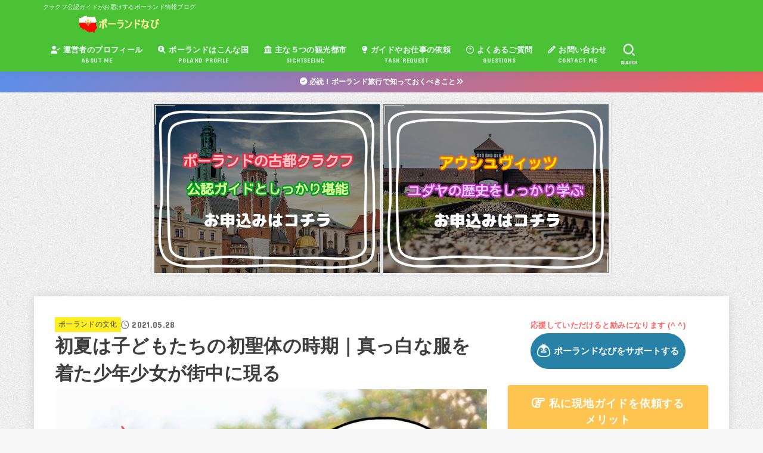

--- FILE ---
content_type: text/html; charset=UTF-8
request_url: https://witam-pl.com/2021/05/28/komunia/
body_size: 43160
content:
<!doctype html>
<html dir="ltr" lang="ja" prefix="og: https://ogp.me/ns#">
<head>
<meta charset="utf-8">
<meta http-equiv="X-UA-Compatible" content="IE=edge">
<meta name="HandheldFriendly" content="True">
<meta name="MobileOptimized" content="320">
<meta name="viewport" content="width=device-width, initial-scale=1.0, viewport-fit=cover">
<link rel="pingback" href="https://witam-pl.com/xmlrpc.php">
<title>﻿﻿初夏は子どもたちの初聖体の時期｜真っ白な服を着た少年少女が街中に現る | ポーランドなび -WITAM!-</title>

		<!-- All in One SEO 4.9.1.1 - aioseo.com -->
	<meta name="description" content="この記事の内容 ポーランドでは毎年、5月下旬〜6月の初夏になると、教会の周りで真っ白な衣装を着" />
	<meta name="robots" content="max-image-preview:large" />
	<meta name="author" content="Ayaka"/>
	<link rel="canonical" href="https://witam-pl.com/2021/05/28/komunia/" />
	<meta name="generator" content="All in One SEO (AIOSEO) 4.9.1.1" />
		<meta property="og:locale" content="ja_JP" />
		<meta property="og:site_name" content="ポーランドなび -WITAM!- » クラクフ公認ガイドがお届けするポーランド情報ブログ" />
		<meta property="og:type" content="article" />
		<meta property="og:title" content="﻿﻿初夏は子どもたちの初聖体の時期｜真っ白な服を着た少年少女が街中に現る | ポーランドなび -WITAM!-" />
		<meta property="og:description" content="この記事の内容 ポーランドでは毎年、5月下旬〜6月の初夏になると、教会の周りで真っ白な衣装を着" />
		<meta property="og:url" content="https://witam-pl.com/2021/05/28/komunia/" />
		<meta property="og:image" content="https://witam-pl.com/wp-content/uploads/2021/05/img_0119-e1622153178600.jpg" />
		<meta property="og:image:secure_url" content="https://witam-pl.com/wp-content/uploads/2021/05/img_0119-e1622153178600.jpg" />
		<meta property="og:image:width" content="1000" />
		<meta property="og:image:height" content="750" />
		<meta property="article:published_time" content="2021-05-27T22:07:51+00:00" />
		<meta property="article:modified_time" content="2021-05-27T22:07:51+00:00" />
		<meta property="article:publisher" content="https://m.facebook.com/ayakaspric/" />
		<meta name="twitter:card" content="summary_large_image" />
		<meta name="twitter:site" content="@Ayaka_Kasprzyk" />
		<meta name="twitter:title" content="﻿﻿初夏は子どもたちの初聖体の時期｜真っ白な服を着た少年少女が街中に現る | ポーランドなび -WITAM!-" />
		<meta name="twitter:description" content="この記事の内容 ポーランドでは毎年、5月下旬〜6月の初夏になると、教会の周りで真っ白な衣装を着" />
		<meta name="twitter:creator" content="@Ayaka_Kasprzyk" />
		<meta name="twitter:image" content="https://witam-pl.com/wp-content/uploads/2021/05/img_0119-e1622153178600.jpg" />
		<script type="application/ld+json" class="aioseo-schema">
			{"@context":"https:\/\/schema.org","@graph":[{"@type":"Article","@id":"https:\/\/witam-pl.com\/2021\/05\/28\/komunia\/#article","name":"\ufeff\ufeff\u521d\u590f\u306f\u5b50\u3069\u3082\u305f\u3061\u306e\u521d\u8056\u4f53\u306e\u6642\u671f\uff5c\u771f\u3063\u767d\u306a\u670d\u3092\u7740\u305f\u5c11\u5e74\u5c11\u5973\u304c\u8857\u4e2d\u306b\u73fe\u308b | \u30dd\u30fc\u30e9\u30f3\u30c9\u306a\u3073 -WITAM!-","headline":"\ufeff\ufeff\u521d\u590f\u306f\u5b50\u3069\u3082\u305f\u3061\u306e\u521d\u8056\u4f53\u306e\u6642\u671f\uff5c\u771f\u3063\u767d\u306a\u670d\u3092\u7740\u305f\u5c11\u5e74\u5c11\u5973\u304c\u8857\u4e2d\u306b\u73fe\u308b","author":{"@id":"https:\/\/witam-pl.com\/author\/ayaka\/#author"},"publisher":{"@id":"https:\/\/witam-pl.com\/#organization"},"image":{"@type":"ImageObject","url":"https:\/\/witam-pl.com\/wp-content\/uploads\/2021\/05\/img_0119-e1622153178600.jpg","width":1000,"height":750,"caption":"\u30ab\u30c8\u30ea\u30c3\u30af\u306e\u901a\u904e\u5100\u793c\u3001\u521d\u8056\u4f53\u3068\u306f\uff1f"},"datePublished":"2021-05-28T07:07:51+09:00","dateModified":"2021-05-28T07:07:51+09:00","inLanguage":"ja","mainEntityOfPage":{"@id":"https:\/\/witam-pl.com\/2021\/05\/28\/komunia\/#webpage"},"isPartOf":{"@id":"https:\/\/witam-pl.com\/2021\/05\/28\/komunia\/#webpage"},"articleSection":"\u30dd\u30fc\u30e9\u30f3\u30c9\u306e\u6587\u5316, \u30ab\u30c8\u30ea\u30c3\u30af\u30fb\u5b97\u6559, \u30a4\u30d9\u30f3\u30c8, \u30ab\u30c8\u30ea\u30c3\u30af\u306e\u6559\u7fa9"},{"@type":"BreadcrumbList","@id":"https:\/\/witam-pl.com\/2021\/05\/28\/komunia\/#breadcrumblist","itemListElement":[{"@type":"ListItem","@id":"https:\/\/witam-pl.com#listItem","position":1,"name":"\u30db\u30fc\u30e0","item":"https:\/\/witam-pl.com","nextItem":{"@type":"ListItem","@id":"https:\/\/witam-pl.com\/category\/%e3%83%9d%e3%83%bc%e3%83%a9%e3%83%b3%e3%83%89%e3%81%ae%e6%96%87%e5%8c%96\/#listItem","name":"\u30dd\u30fc\u30e9\u30f3\u30c9\u306e\u6587\u5316"}},{"@type":"ListItem","@id":"https:\/\/witam-pl.com\/category\/%e3%83%9d%e3%83%bc%e3%83%a9%e3%83%b3%e3%83%89%e3%81%ae%e6%96%87%e5%8c%96\/#listItem","position":2,"name":"\u30dd\u30fc\u30e9\u30f3\u30c9\u306e\u6587\u5316","item":"https:\/\/witam-pl.com\/category\/%e3%83%9d%e3%83%bc%e3%83%a9%e3%83%b3%e3%83%89%e3%81%ae%e6%96%87%e5%8c%96\/","nextItem":{"@type":"ListItem","@id":"https:\/\/witam-pl.com\/2021\/05\/28\/komunia\/#listItem","name":"\ufeff\ufeff\u521d\u590f\u306f\u5b50\u3069\u3082\u305f\u3061\u306e\u521d\u8056\u4f53\u306e\u6642\u671f\uff5c\u771f\u3063\u767d\u306a\u670d\u3092\u7740\u305f\u5c11\u5e74\u5c11\u5973\u304c\u8857\u4e2d\u306b\u73fe\u308b"},"previousItem":{"@type":"ListItem","@id":"https:\/\/witam-pl.com#listItem","name":"\u30db\u30fc\u30e0"}},{"@type":"ListItem","@id":"https:\/\/witam-pl.com\/2021\/05\/28\/komunia\/#listItem","position":3,"name":"\ufeff\ufeff\u521d\u590f\u306f\u5b50\u3069\u3082\u305f\u3061\u306e\u521d\u8056\u4f53\u306e\u6642\u671f\uff5c\u771f\u3063\u767d\u306a\u670d\u3092\u7740\u305f\u5c11\u5e74\u5c11\u5973\u304c\u8857\u4e2d\u306b\u73fe\u308b","previousItem":{"@type":"ListItem","@id":"https:\/\/witam-pl.com\/category\/%e3%83%9d%e3%83%bc%e3%83%a9%e3%83%b3%e3%83%89%e3%81%ae%e6%96%87%e5%8c%96\/#listItem","name":"\u30dd\u30fc\u30e9\u30f3\u30c9\u306e\u6587\u5316"}}]},{"@type":"Organization","@id":"https:\/\/witam-pl.com\/#organization","name":"\u30ab\u30b9\u30d7\u30b7\u30e5\u30a4\u30c3\u30af\u7dbe\u9999","description":"\u30af\u30e9\u30af\u30d5\u516c\u8a8d\u30ac\u30a4\u30c9\u304c\u304a\u5c4a\u3051\u3059\u308b\u30dd\u30fc\u30e9\u30f3\u30c9\u60c5\u5831\u30d6\u30ed\u30b0","url":"https:\/\/witam-pl.com\/","logo":{"@type":"ImageObject","url":"https:\/\/witam-pl.com\/wp-content\/uploads\/2021\/01\/img_6343.jpg","@id":"https:\/\/witam-pl.com\/2021\/05\/28\/komunia\/#organizationLogo","width":853,"height":853,"caption":"\u30dd\u30fc\u30e9\u30f3\u30c9\u306a\u3073"},"image":{"@id":"https:\/\/witam-pl.com\/2021\/05\/28\/komunia\/#organizationLogo"},"sameAs":["https:\/\/m.facebook.com\/ayakaspric\/","https:\/\/twitter.com\/Ayaka_Kasprzyk"]},{"@type":"Person","@id":"https:\/\/witam-pl.com\/author\/ayaka\/#author","url":"https:\/\/witam-pl.com\/author\/ayaka\/","name":"Ayaka","image":{"@type":"ImageObject","@id":"https:\/\/witam-pl.com\/2021\/05\/28\/komunia\/#authorImage","url":"https:\/\/witam-pl.com\/wp-content\/uploads\/2025\/04\/img_8417-150x150.jpg","width":96,"height":96,"caption":"Ayaka"}},{"@type":"WebPage","@id":"https:\/\/witam-pl.com\/2021\/05\/28\/komunia\/#webpage","url":"https:\/\/witam-pl.com\/2021\/05\/28\/komunia\/","name":"\ufeff\ufeff\u521d\u590f\u306f\u5b50\u3069\u3082\u305f\u3061\u306e\u521d\u8056\u4f53\u306e\u6642\u671f\uff5c\u771f\u3063\u767d\u306a\u670d\u3092\u7740\u305f\u5c11\u5e74\u5c11\u5973\u304c\u8857\u4e2d\u306b\u73fe\u308b | \u30dd\u30fc\u30e9\u30f3\u30c9\u306a\u3073 -WITAM!-","description":"\u3053\u306e\u8a18\u4e8b\u306e\u5185\u5bb9 \u30dd\u30fc\u30e9\u30f3\u30c9\u3067\u306f\u6bce\u5e74\u30015\u6708\u4e0b\u65ec\u301c6\u6708\u306e\u521d\u590f\u306b\u306a\u308b\u3068\u3001\u6559\u4f1a\u306e\u5468\u308a\u3067\u771f\u3063\u767d\u306a\u8863\u88c5\u3092\u7740","inLanguage":"ja","isPartOf":{"@id":"https:\/\/witam-pl.com\/#website"},"breadcrumb":{"@id":"https:\/\/witam-pl.com\/2021\/05\/28\/komunia\/#breadcrumblist"},"author":{"@id":"https:\/\/witam-pl.com\/author\/ayaka\/#author"},"creator":{"@id":"https:\/\/witam-pl.com\/author\/ayaka\/#author"},"image":{"@type":"ImageObject","url":"https:\/\/witam-pl.com\/wp-content\/uploads\/2021\/05\/img_0119-e1622153178600.jpg","@id":"https:\/\/witam-pl.com\/2021\/05\/28\/komunia\/#mainImage","width":1000,"height":750,"caption":"\u30ab\u30c8\u30ea\u30c3\u30af\u306e\u901a\u904e\u5100\u793c\u3001\u521d\u8056\u4f53\u3068\u306f\uff1f"},"primaryImageOfPage":{"@id":"https:\/\/witam-pl.com\/2021\/05\/28\/komunia\/#mainImage"},"datePublished":"2021-05-28T07:07:51+09:00","dateModified":"2021-05-28T07:07:51+09:00"},{"@type":"WebSite","@id":"https:\/\/witam-pl.com\/#website","url":"https:\/\/witam-pl.com\/","name":"\u30dd\u30fc\u30e9\u30f3\u30c9\u306a\u3073 -WITAM!-","description":"\u30af\u30e9\u30af\u30d5\u516c\u8a8d\u30ac\u30a4\u30c9\u304c\u304a\u5c4a\u3051\u3059\u308b\u30dd\u30fc\u30e9\u30f3\u30c9\u60c5\u5831\u30d6\u30ed\u30b0","inLanguage":"ja","publisher":{"@id":"https:\/\/witam-pl.com\/#organization"}}]}
		</script>
		<!-- All in One SEO -->

<link rel='dns-prefetch' href='//secure.gravatar.com' />
<link rel='dns-prefetch' href='//stats.wp.com' />
<link rel='dns-prefetch' href='//fonts.googleapis.com' />
<link rel='dns-prefetch' href='//cdnjs.cloudflare.com' />
<link rel='dns-prefetch' href='//v0.wordpress.com' />
<link rel="alternate" type="application/rss+xml" title="ポーランドなび -WITAM!- &raquo; フィード" href="https://witam-pl.com/feed/" />
<link rel="alternate" type="application/rss+xml" title="ポーランドなび -WITAM!- &raquo; コメントフィード" href="https://witam-pl.com/comments/feed/" />
<link rel="alternate" type="application/rss+xml" title="ポーランドなび -WITAM!- &raquo; ﻿﻿初夏は子どもたちの初聖体の時期｜真っ白な服を着た少年少女が街中に現る のコメントのフィード" href="https://witam-pl.com/2021/05/28/komunia/feed/" />
<script type="text/javascript">
window._wpemojiSettings = {"baseUrl":"https:\/\/s.w.org\/images\/core\/emoji\/14.0.0\/72x72\/","ext":".png","svgUrl":"https:\/\/s.w.org\/images\/core\/emoji\/14.0.0\/svg\/","svgExt":".svg","source":{"concatemoji":"https:\/\/witam-pl.com\/wp-includes\/js\/wp-emoji-release.min.js?ver=6.2.8"}};
/*! This file is auto-generated */
!function(e,a,t){var n,r,o,i=a.createElement("canvas"),p=i.getContext&&i.getContext("2d");function s(e,t){p.clearRect(0,0,i.width,i.height),p.fillText(e,0,0);e=i.toDataURL();return p.clearRect(0,0,i.width,i.height),p.fillText(t,0,0),e===i.toDataURL()}function c(e){var t=a.createElement("script");t.src=e,t.defer=t.type="text/javascript",a.getElementsByTagName("head")[0].appendChild(t)}for(o=Array("flag","emoji"),t.supports={everything:!0,everythingExceptFlag:!0},r=0;r<o.length;r++)t.supports[o[r]]=function(e){if(p&&p.fillText)switch(p.textBaseline="top",p.font="600 32px Arial",e){case"flag":return s("\ud83c\udff3\ufe0f\u200d\u26a7\ufe0f","\ud83c\udff3\ufe0f\u200b\u26a7\ufe0f")?!1:!s("\ud83c\uddfa\ud83c\uddf3","\ud83c\uddfa\u200b\ud83c\uddf3")&&!s("\ud83c\udff4\udb40\udc67\udb40\udc62\udb40\udc65\udb40\udc6e\udb40\udc67\udb40\udc7f","\ud83c\udff4\u200b\udb40\udc67\u200b\udb40\udc62\u200b\udb40\udc65\u200b\udb40\udc6e\u200b\udb40\udc67\u200b\udb40\udc7f");case"emoji":return!s("\ud83e\udef1\ud83c\udffb\u200d\ud83e\udef2\ud83c\udfff","\ud83e\udef1\ud83c\udffb\u200b\ud83e\udef2\ud83c\udfff")}return!1}(o[r]),t.supports.everything=t.supports.everything&&t.supports[o[r]],"flag"!==o[r]&&(t.supports.everythingExceptFlag=t.supports.everythingExceptFlag&&t.supports[o[r]]);t.supports.everythingExceptFlag=t.supports.everythingExceptFlag&&!t.supports.flag,t.DOMReady=!1,t.readyCallback=function(){t.DOMReady=!0},t.supports.everything||(n=function(){t.readyCallback()},a.addEventListener?(a.addEventListener("DOMContentLoaded",n,!1),e.addEventListener("load",n,!1)):(e.attachEvent("onload",n),a.attachEvent("onreadystatechange",function(){"complete"===a.readyState&&t.readyCallback()})),(e=t.source||{}).concatemoji?c(e.concatemoji):e.wpemoji&&e.twemoji&&(c(e.twemoji),c(e.wpemoji)))}(window,document,window._wpemojiSettings);
</script>
<style type="text/css">
img.wp-smiley,
img.emoji {
	display: inline !important;
	border: none !important;
	box-shadow: none !important;
	height: 1em !important;
	width: 1em !important;
	margin: 0 0.07em !important;
	vertical-align: -0.1em !important;
	background: none !important;
	padding: 0 !important;
}
</style>
	<link rel='stylesheet' id='wp-block-library-css' href='https://witam-pl.com/wp-includes/css/dist/block-library/style.min.css' type='text/css' media='all' />
<style id='wp-block-library-inline-css' type='text/css'>
.has-text-align-justify{text-align:justify;}
</style>
<link rel='stylesheet' id='aioseo/css/src/vue/standalone/blocks/table-of-contents/global.scss-css' href='https://witam-pl.com/wp-content/plugins/all-in-one-seo-pack/dist/Lite/assets/css/table-of-contents/global.e90f6d47.css?ver=4.9.1.1' type='text/css' media='all' />
<link rel='stylesheet' id='jetpack-videopress-video-block-view-css' href='https://witam-pl.com/wp-content/plugins/jetpack/jetpack_vendor/automattic/jetpack-videopress/build/block-editor/blocks/video/view.css?minify=false&#038;ver=34ae973733627b74a14e' type='text/css' media='all' />
<link rel='stylesheet' id='mediaelement-css' href='https://witam-pl.com/wp-includes/js/mediaelement/mediaelementplayer-legacy.min.css?ver=4.2.17' type='text/css' media='all' />
<link rel='stylesheet' id='wp-mediaelement-css' href='https://witam-pl.com/wp-includes/js/mediaelement/wp-mediaelement.min.css' type='text/css' media='all' />
<link rel='stylesheet' id='classic-theme-styles-css' href='https://witam-pl.com/wp-includes/css/classic-themes.min.css' type='text/css' media='all' />
<style id='global-styles-inline-css' type='text/css'>
body{--wp--preset--color--black: #000;--wp--preset--color--cyan-bluish-gray: #abb8c3;--wp--preset--color--white: #fff;--wp--preset--color--pale-pink: #f78da7;--wp--preset--color--vivid-red: #cf2e2e;--wp--preset--color--luminous-vivid-orange: #ff6900;--wp--preset--color--luminous-vivid-amber: #fcb900;--wp--preset--color--light-green-cyan: #7bdcb5;--wp--preset--color--vivid-green-cyan: #00d084;--wp--preset--color--pale-cyan-blue: #8ed1fc;--wp--preset--color--vivid-cyan-blue: #0693e3;--wp--preset--color--vivid-purple: #9b51e0;--wp--preset--color--stk-palette-one: var(--stk-palette-color1);--wp--preset--color--stk-palette-two: var(--stk-palette-color2);--wp--preset--color--stk-palette-three: var(--stk-palette-color3);--wp--preset--color--stk-palette-four: var(--stk-palette-color4);--wp--preset--color--stk-palette-five: var(--stk-palette-color5);--wp--preset--color--stk-palette-six: var(--stk-palette-color6);--wp--preset--color--stk-palette-seven: var(--stk-palette-color7);--wp--preset--color--stk-palette-eight: var(--stk-palette-color8);--wp--preset--color--stk-palette-nine: var(--stk-palette-color9);--wp--preset--color--stk-palette-ten: var(--stk-palette-color10);--wp--preset--color--mainttlbg: var(--main-ttl-bg);--wp--preset--color--mainttltext: var(--main-ttl-color);--wp--preset--color--stkeditorcolor-one: var(--stk-editor-color1);--wp--preset--color--stkeditorcolor-two: var(--stk-editor-color2);--wp--preset--color--stkeditorcolor-three: var(--stk-editor-color3);--wp--preset--gradient--vivid-cyan-blue-to-vivid-purple: linear-gradient(135deg,rgba(6,147,227,1) 0%,rgb(155,81,224) 100%);--wp--preset--gradient--light-green-cyan-to-vivid-green-cyan: linear-gradient(135deg,rgb(122,220,180) 0%,rgb(0,208,130) 100%);--wp--preset--gradient--luminous-vivid-amber-to-luminous-vivid-orange: linear-gradient(135deg,rgba(252,185,0,1) 0%,rgba(255,105,0,1) 100%);--wp--preset--gradient--luminous-vivid-orange-to-vivid-red: linear-gradient(135deg,rgba(255,105,0,1) 0%,rgb(207,46,46) 100%);--wp--preset--gradient--very-light-gray-to-cyan-bluish-gray: linear-gradient(135deg,rgb(238,238,238) 0%,rgb(169,184,195) 100%);--wp--preset--gradient--cool-to-warm-spectrum: linear-gradient(135deg,rgb(74,234,220) 0%,rgb(151,120,209) 20%,rgb(207,42,186) 40%,rgb(238,44,130) 60%,rgb(251,105,98) 80%,rgb(254,248,76) 100%);--wp--preset--gradient--blush-light-purple: linear-gradient(135deg,rgb(255,206,236) 0%,rgb(152,150,240) 100%);--wp--preset--gradient--blush-bordeaux: linear-gradient(135deg,rgb(254,205,165) 0%,rgb(254,45,45) 50%,rgb(107,0,62) 100%);--wp--preset--gradient--luminous-dusk: linear-gradient(135deg,rgb(255,203,112) 0%,rgb(199,81,192) 50%,rgb(65,88,208) 100%);--wp--preset--gradient--pale-ocean: linear-gradient(135deg,rgb(255,245,203) 0%,rgb(182,227,212) 50%,rgb(51,167,181) 100%);--wp--preset--gradient--electric-grass: linear-gradient(135deg,rgb(202,248,128) 0%,rgb(113,206,126) 100%);--wp--preset--gradient--midnight: linear-gradient(135deg,rgb(2,3,129) 0%,rgb(40,116,252) 100%);--wp--preset--duotone--dark-grayscale: url('#wp-duotone-dark-grayscale');--wp--preset--duotone--grayscale: url('#wp-duotone-grayscale');--wp--preset--duotone--purple-yellow: url('#wp-duotone-purple-yellow');--wp--preset--duotone--blue-red: url('#wp-duotone-blue-red');--wp--preset--duotone--midnight: url('#wp-duotone-midnight');--wp--preset--duotone--magenta-yellow: url('#wp-duotone-magenta-yellow');--wp--preset--duotone--purple-green: url('#wp-duotone-purple-green');--wp--preset--duotone--blue-orange: url('#wp-duotone-blue-orange');--wp--preset--font-size--small: 13px;--wp--preset--font-size--medium: 20px;--wp--preset--font-size--large: 36px;--wp--preset--font-size--x-large: 42px;--wp--preset--spacing--20: 0.44rem;--wp--preset--spacing--30: 0.67rem;--wp--preset--spacing--40: 1rem;--wp--preset--spacing--50: 1.5rem;--wp--preset--spacing--60: 2.25rem;--wp--preset--spacing--70: 3.38rem;--wp--preset--spacing--80: 5.06rem;--wp--preset--shadow--natural: 6px 6px 9px rgba(0, 0, 0, 0.2);--wp--preset--shadow--deep: 12px 12px 50px rgba(0, 0, 0, 0.4);--wp--preset--shadow--sharp: 6px 6px 0px rgba(0, 0, 0, 0.2);--wp--preset--shadow--outlined: 6px 6px 0px -3px rgba(255, 255, 255, 1), 6px 6px rgba(0, 0, 0, 1);--wp--preset--shadow--crisp: 6px 6px 0px rgba(0, 0, 0, 1);}:where(.is-layout-flex){gap: 0.5em;}body .is-layout-flow > .alignleft{float: left;margin-inline-start: 0;margin-inline-end: 2em;}body .is-layout-flow > .alignright{float: right;margin-inline-start: 2em;margin-inline-end: 0;}body .is-layout-flow > .aligncenter{margin-left: auto !important;margin-right: auto !important;}body .is-layout-constrained > .alignleft{float: left;margin-inline-start: 0;margin-inline-end: 2em;}body .is-layout-constrained > .alignright{float: right;margin-inline-start: 2em;margin-inline-end: 0;}body .is-layout-constrained > .aligncenter{margin-left: auto !important;margin-right: auto !important;}body .is-layout-constrained > :where(:not(.alignleft):not(.alignright):not(.alignfull)){max-width: var(--wp--style--global--content-size);margin-left: auto !important;margin-right: auto !important;}body .is-layout-constrained > .alignwide{max-width: var(--wp--style--global--wide-size);}body .is-layout-flex{display: flex;}body .is-layout-flex{flex-wrap: wrap;align-items: center;}body .is-layout-flex > *{margin: 0;}:where(.wp-block-columns.is-layout-flex){gap: 2em;}.has-black-color{color: var(--wp--preset--color--black) !important;}.has-cyan-bluish-gray-color{color: var(--wp--preset--color--cyan-bluish-gray) !important;}.has-white-color{color: var(--wp--preset--color--white) !important;}.has-pale-pink-color{color: var(--wp--preset--color--pale-pink) !important;}.has-vivid-red-color{color: var(--wp--preset--color--vivid-red) !important;}.has-luminous-vivid-orange-color{color: var(--wp--preset--color--luminous-vivid-orange) !important;}.has-luminous-vivid-amber-color{color: var(--wp--preset--color--luminous-vivid-amber) !important;}.has-light-green-cyan-color{color: var(--wp--preset--color--light-green-cyan) !important;}.has-vivid-green-cyan-color{color: var(--wp--preset--color--vivid-green-cyan) !important;}.has-pale-cyan-blue-color{color: var(--wp--preset--color--pale-cyan-blue) !important;}.has-vivid-cyan-blue-color{color: var(--wp--preset--color--vivid-cyan-blue) !important;}.has-vivid-purple-color{color: var(--wp--preset--color--vivid-purple) !important;}.has-black-background-color{background-color: var(--wp--preset--color--black) !important;}.has-cyan-bluish-gray-background-color{background-color: var(--wp--preset--color--cyan-bluish-gray) !important;}.has-white-background-color{background-color: var(--wp--preset--color--white) !important;}.has-pale-pink-background-color{background-color: var(--wp--preset--color--pale-pink) !important;}.has-vivid-red-background-color{background-color: var(--wp--preset--color--vivid-red) !important;}.has-luminous-vivid-orange-background-color{background-color: var(--wp--preset--color--luminous-vivid-orange) !important;}.has-luminous-vivid-amber-background-color{background-color: var(--wp--preset--color--luminous-vivid-amber) !important;}.has-light-green-cyan-background-color{background-color: var(--wp--preset--color--light-green-cyan) !important;}.has-vivid-green-cyan-background-color{background-color: var(--wp--preset--color--vivid-green-cyan) !important;}.has-pale-cyan-blue-background-color{background-color: var(--wp--preset--color--pale-cyan-blue) !important;}.has-vivid-cyan-blue-background-color{background-color: var(--wp--preset--color--vivid-cyan-blue) !important;}.has-vivid-purple-background-color{background-color: var(--wp--preset--color--vivid-purple) !important;}.has-black-border-color{border-color: var(--wp--preset--color--black) !important;}.has-cyan-bluish-gray-border-color{border-color: var(--wp--preset--color--cyan-bluish-gray) !important;}.has-white-border-color{border-color: var(--wp--preset--color--white) !important;}.has-pale-pink-border-color{border-color: var(--wp--preset--color--pale-pink) !important;}.has-vivid-red-border-color{border-color: var(--wp--preset--color--vivid-red) !important;}.has-luminous-vivid-orange-border-color{border-color: var(--wp--preset--color--luminous-vivid-orange) !important;}.has-luminous-vivid-amber-border-color{border-color: var(--wp--preset--color--luminous-vivid-amber) !important;}.has-light-green-cyan-border-color{border-color: var(--wp--preset--color--light-green-cyan) !important;}.has-vivid-green-cyan-border-color{border-color: var(--wp--preset--color--vivid-green-cyan) !important;}.has-pale-cyan-blue-border-color{border-color: var(--wp--preset--color--pale-cyan-blue) !important;}.has-vivid-cyan-blue-border-color{border-color: var(--wp--preset--color--vivid-cyan-blue) !important;}.has-vivid-purple-border-color{border-color: var(--wp--preset--color--vivid-purple) !important;}.has-vivid-cyan-blue-to-vivid-purple-gradient-background{background: var(--wp--preset--gradient--vivid-cyan-blue-to-vivid-purple) !important;}.has-light-green-cyan-to-vivid-green-cyan-gradient-background{background: var(--wp--preset--gradient--light-green-cyan-to-vivid-green-cyan) !important;}.has-luminous-vivid-amber-to-luminous-vivid-orange-gradient-background{background: var(--wp--preset--gradient--luminous-vivid-amber-to-luminous-vivid-orange) !important;}.has-luminous-vivid-orange-to-vivid-red-gradient-background{background: var(--wp--preset--gradient--luminous-vivid-orange-to-vivid-red) !important;}.has-very-light-gray-to-cyan-bluish-gray-gradient-background{background: var(--wp--preset--gradient--very-light-gray-to-cyan-bluish-gray) !important;}.has-cool-to-warm-spectrum-gradient-background{background: var(--wp--preset--gradient--cool-to-warm-spectrum) !important;}.has-blush-light-purple-gradient-background{background: var(--wp--preset--gradient--blush-light-purple) !important;}.has-blush-bordeaux-gradient-background{background: var(--wp--preset--gradient--blush-bordeaux) !important;}.has-luminous-dusk-gradient-background{background: var(--wp--preset--gradient--luminous-dusk) !important;}.has-pale-ocean-gradient-background{background: var(--wp--preset--gradient--pale-ocean) !important;}.has-electric-grass-gradient-background{background: var(--wp--preset--gradient--electric-grass) !important;}.has-midnight-gradient-background{background: var(--wp--preset--gradient--midnight) !important;}.has-small-font-size{font-size: var(--wp--preset--font-size--small) !important;}.has-medium-font-size{font-size: var(--wp--preset--font-size--medium) !important;}.has-large-font-size{font-size: var(--wp--preset--font-size--large) !important;}.has-x-large-font-size{font-size: var(--wp--preset--font-size--x-large) !important;}
.wp-block-navigation a:where(:not(.wp-element-button)){color: inherit;}
:where(.wp-block-columns.is-layout-flex){gap: 2em;}
.wp-block-pullquote{font-size: 1.5em;line-height: 1.6;}
</style>
<link rel='stylesheet' id='contact-form-7-css' href='https://witam-pl.com/wp-content/plugins/contact-form-7/includes/css/styles.css?ver=5.7.7' type='text/css' media='all' />
<link rel='stylesheet' id='ts_fab_css-css' href='https://witam-pl.com/wp-content/plugins/fancier-author-box/css/ts-fab.min.css?ver=1.4' type='text/css' media='all' />
<link rel='stylesheet' id='ppress-frontend-css' href='https://witam-pl.com/wp-content/plugins/wp-user-avatar/assets/css/frontend.min.css?ver=4.15.4' type='text/css' media='all' />
<link rel='stylesheet' id='ppress-flatpickr-css' href='https://witam-pl.com/wp-content/plugins/wp-user-avatar/assets/flatpickr/flatpickr.min.css?ver=4.15.4' type='text/css' media='all' />
<link rel='stylesheet' id='ppress-select2-css' href='https://witam-pl.com/wp-content/plugins/wp-user-avatar/assets/select2/select2.min.css' type='text/css' media='all' />
<link rel='stylesheet' id='wordpress-popular-posts-css-css' href='https://witam-pl.com/wp-content/plugins/wordpress-popular-posts/assets/css/wpp.css?ver=6.4.2' type='text/css' media='all' />
<link rel='stylesheet' id='stk_style-css' href='https://witam-pl.com/wp-content/themes/jstork19/style.css?ver=5.16.3' type='text/css' media='all' />
<style id='stk_style-inline-css' type='text/css'>
:root{--stk-base-font-family:"游ゴシック","Yu Gothic","游ゴシック体","YuGothic","Hiragino Kaku Gothic ProN",Meiryo,sans-serif;--stk-base-font-size-pc:103%;--stk-base-font-size-sp:15px;--stk-font-weight:400;--stk-font-feature-settings:normal;--stk-font-awesome-free:"Font Awesome 6 Free";--stk-font-awesome-brand:"Font Awesome 6 Brands";--wp--preset--font-size--medium:clamp(1.2em,2.5vw,20px);--wp--preset--font-size--large:clamp(1.5em,4.5vw,36px);--wp--preset--font-size--x-large:clamp(1.9em,5.25vw,42px);--wp--style--gallery-gap-default:.5em;--stk-flex-style:flex-start;--stk-wrap-width:1166px;--stk-wide-width:980px;--stk-main-width:728px;--stk-side-margin:32px;--stk-post-thumb-ratio:16/10;--stk-post-title-font_size:clamp(1.4em,4vw,1.9em);--stk-h1-font_size:clamp(1.4em,4vw,1.9em);--stk-h2-font_size:clamp(1.2em,2.6vw,1.3em);--stk-h2-normal-font_size:125%;--stk-h3-font_size:clamp(1.1em,2.3vw,1.15em);--stk-h4-font_size:105%;--stk-h5-font_size:100%;--stk-line_height:1.8;--stk-heading-line_height:1.5;--stk-heading-margin_top:2em;--stk-heading-margin_bottom:1em;--stk-margin:1.6em;--stk-h2-margin-rl:-2vw;--stk-el-margin-rl:-4vw;--stk-list-icon-size:1.8em;--stk-list-item-margin:.7em;--stk-list-margin:1em;--stk-h2-border_radius:3px;--stk-h2-border_width:4px;--stk-h3-border_width:4px;--stk-h4-border_width:4px;--stk-wttl-border_radius:0;--stk-wttl-border_width:2px;--stk-supplement-border_radius:4px;--stk-supplement-border_width:2px;--stk-supplement-sat:82%;--stk-supplement-lig:86%;--stk-box-border_radius:4px;--stk-box-border_width:2px;--stk-btn-border_radius:3px;--stk-btn-border_width:2px;--stk-post-radius:0;--stk-postlist-radius:0;--stk-cardlist-radius:0;--stk-shadow-s:1px 2px 10px rgba(0,0,0,.2);--stk-shadow-l:5px 10px 20px rgba(0,0,0,.2);--main-text-color:#3E3E3E;--main-link-color:#53cc51;--main-link-color-hover:#E69B9B;--main-ttl-bg:#606060;--main-ttl-bg-rgba:rgba(96,96,96,.1);--main-ttl-color:#fff;--header-bg:#4bc136;--header-bg-overlay:#d93;--header-logo-color:#ee2;--header-text-color:#edf9fc;--inner-content-bg:#fff;--label-bg:#fcee21;--label-text-color:#3e3e3e;--slider-text-color:#444;--side-text-color:#3e3e3e;--footer-bg:#666;--footer-text-color:#CACACA;--footer-link-color:#f7f7f7;--new-mark-bg:#ff6347;--oc-box-blue:#19b4ce;--oc-box-blue-inner:#d4f3ff;--oc-box-red:#ee5656;--oc-box-red-inner:#feeeed;--oc-box-yellow:#f7cf2e;--oc-box-yellow-inner:#fffae2;--oc-box-green:#39cd75;--oc-box-green-inner:#e8fbf0;--oc-box-pink:#f7b2b2;--oc-box-pink-inner:#fee;--oc-box-gray:#9c9c9c;--oc-box-gray-inner:#f5f5f5;--oc-box-black:#313131;--oc-box-black-inner:#404040;--oc-btn-rich_yellow:#f7cf2e;--oc-btn-rich_yellow-sdw:rgba(222,182,21,1);--oc-btn-rich_pink:#ee5656;--oc-btn-rich_pink-sdw:rgba(213,61,61,1);--oc-btn-rich_orange:#ef9b2f;--oc-btn-rich_orange-sdw:rgba(214,130,22,1);--oc-btn-rich_green:#39cd75;--oc-btn-rich_green-sdw:rgba(32,180,92,1);--oc-btn-rich_blue:#19b4ce;--oc-btn-rich_blue-sdw:rgba(0,155,181,1);--oc-base-border-color:rgba(125,125,125,.3);--oc-has-background-basic-padding:1.1em;--stk-maker-yellow:#ff6;--stk-maker-pink:#ffd5d5;--stk-maker-blue:#b5dfff;--stk-maker-green:#cff7c7;--stk-caption-font-size:11px;--stk-palette-color1:#abb8c3;--stk-palette-color2:#f78da7;--stk-palette-color3:#cf2e2e;--stk-palette-color4:#ff6900;--stk-palette-color5:#fcb900;--stk-palette-color6:#7bdcb5;--stk-palette-color7:#00d084;--stk-palette-color8:#8ed1fc;--stk-palette-color9:#0693e3;--stk-palette-color10:#9b51e0;--stk-editor-color1:#1bb4d3;--stk-editor-color2:#f55e5e;--stk-editor-color3:#ee2;--stk-editor-color1-rgba:rgba(27,180,211,.1);--stk-editor-color2-rgba:rgba(245,94,94,.1);--stk-editor-color3-rgba:rgba(238,238,34,.1)}
ul.wpp-list{counter-reset:number}ul.wpp-list li{list-style:none;position:relative;border-bottom:1px solid #ddd;margin:0;padding-bottom:.75em}ul.wpp-list li a::before{counter-increment:number;content:counter(number);background-color:var(--main-ttl-bg);color:var(--main-ttl-color);margin-right:3px;width:1.5em;height:1.5em;line-height:1.5em;font-size:75%;border-radius:3px;font-weight:bold;display:block;text-align:center;position:absolute;left:2px;top:2px;z-index:1}ul.wpp-list img{margin-bottom:0;margin-right:5px}ul.wpp-list li a.wpp-post-title{display:block}ul.wpp-list li a.wpp-post-title::before,ul.wpp-list li .wpp-author a::before,ul.wpp-list li .wpp-category a::before{content:none}ul.wpp-list .wpp-excerpt{font-size:80%}
.fb-likebtn .like_text::after{content:"この記事が気に入ったらフォローしよう！"}#related-box .h_ttl::after{content:"こちらの記事も人気です"}.stk_authorbox>.h_ttl:not(.subtext__none)::after{content:"この記事を書いた人"}#author-newpost .h_ttl::after{content:"このライターの最新記事"}
.header-info{color:#fff;background:#5b8fea;background:linear-gradient(135deg,#5b8fea,#f55e5e)}
</style>
<link rel='stylesheet' id='gf_font-css' href='https://fonts.googleapis.com/css?family=Concert+One&#038;display=swap' type='text/css' media='all' />
<style id='gf_font-inline-css' type='text/css'>
.gf {font-family: "Concert One", "游ゴシック", "Yu Gothic", "游ゴシック体", "YuGothic", "Hiragino Kaku Gothic ProN", Meiryo, sans-serif;}
</style>
<link rel='stylesheet' id='fontawesome-css' href='https://cdnjs.cloudflare.com/ajax/libs/font-awesome/6.7.2/css/all.min.css' type='text/css' media='all' />
<link rel='stylesheet' id='jetpack_css-css' href='https://witam-pl.com/wp-content/plugins/jetpack/css/jetpack.css?ver=12.3.1' type='text/css' media='all' />
<script type='text/javascript' id='copyright_proof_live-js-extra'>
/* <![CDATA[ */
var dprv_js_bridge = {"record_IP":"off","site_url":"https:\/\/witam-pl.com","ajax_url":"https:\/\/witam-pl.com\/wp-admin\/admin-ajax.php","noRightClickMessage":"","attributeCaption":"Attributions - owner(s) of some content"};
/* ]]> */
</script>
<script type='text/javascript' src='https://witam-pl.com/wp-content/plugins/digiproveblog/copyright_proof_live.js?ver=4.16' id='copyright_proof_live-js'></script>
<script type='text/javascript' src='https://witam-pl.com/wp-content/plugins/digiproveblog/frustrate_copy.js?ver=4.16' id='frustrate_copy-js'></script>
<script type='text/javascript' src='https://witam-pl.com/wp-includes/js/jquery/jquery.min.js?ver=3.6.4' id='jquery-core-js'></script>
<script type='text/javascript' src='https://witam-pl.com/wp-includes/js/jquery/jquery-migrate.min.js?ver=3.4.0' id='jquery-migrate-js'></script>
<script type='text/javascript' id='jquery-js-after'>
jQuery(function($){$(".widget_categories li, .widget_nav_menu li").has("ul").toggleClass("accordionMenu");$(".widget ul.children , .widget ul.sub-menu").after("<span class='accordionBtn'></span>");$(".widget ul.children , .widget ul.sub-menu").hide();$("ul .accordionBtn").on("click",function(){$(this).prev("ul").slideToggle();$(this).toggleClass("active")})});
</script>
<script type='text/javascript' src='https://witam-pl.com/wp-content/plugins/fancier-author-box/js/ts-fab.min.js?ver=1.4' id='ts_fab_js-js'></script>
<script type='text/javascript' src='https://witam-pl.com/wp-content/plugins/wp-user-avatar/assets/flatpickr/flatpickr.min.js?ver=4.15.4' id='ppress-flatpickr-js'></script>
<script type='text/javascript' src='https://witam-pl.com/wp-content/plugins/wp-user-avatar/assets/select2/select2.min.js?ver=4.15.4' id='ppress-select2-js'></script>
<script type='application/json' id='wpp-json'>
{"sampling_active":0,"sampling_rate":100,"ajax_url":"https:\/\/witam-pl.com\/wp-json\/wordpress-popular-posts\/v1\/popular-posts","api_url":"https:\/\/witam-pl.com\/wp-json\/wordpress-popular-posts","ID":31905,"token":"1ca9550d2a","lang":0,"debug":0}
</script>
<script type='text/javascript' src='https://witam-pl.com/wp-content/plugins/wordpress-popular-posts/assets/js/wpp.min.js?ver=6.4.2' id='wpp-js-js'></script>
<link rel="https://api.w.org/" href="https://witam-pl.com/wp-json/" /><link rel="alternate" type="application/json" href="https://witam-pl.com/wp-json/wp/v2/posts/31905" /><link rel="EditURI" type="application/rsd+xml" title="RSD" href="https://witam-pl.com/xmlrpc.php?rsd" />
<link rel="wlwmanifest" type="application/wlwmanifest+xml" href="https://witam-pl.com/wp-includes/wlwmanifest.xml" />

<link rel='shortlink' href='https://wp.me/s6XgPy-komunia' />
<link rel="alternate" type="application/json+oembed" href="https://witam-pl.com/wp-json/oembed/1.0/embed?url=https%3A%2F%2Fwitam-pl.com%2F2021%2F05%2F28%2Fkomunia%2F" />
<link rel="alternate" type="text/xml+oembed" href="https://witam-pl.com/wp-json/oembed/1.0/embed?url=https%3A%2F%2Fwitam-pl.com%2F2021%2F05%2F28%2Fkomunia%2F&#038;format=xml" />
	<style type="text/css">	.dprv{border-collapse:collapse;border-spacing:0px;border:0px;border-style:solid;padding:0px;}
									.dprv tr td{border:0px;padding:0px;}
			</style>	<link rel="preconnect" href="https://fonts.googleapis.com">
	<link rel="preconnect" href="https://fonts.gstatic.com">
	<link href='https://fonts.googleapis.com/css2?display=swap&family=Exo+2' rel='stylesheet'>	<style>img#wpstats{display:none}</style>
		            <style id="wpp-loading-animation-styles">@-webkit-keyframes bgslide{from{background-position-x:0}to{background-position-x:-200%}}@keyframes bgslide{from{background-position-x:0}to{background-position-x:-200%}}.wpp-widget-placeholder,.wpp-widget-block-placeholder,.wpp-shortcode-placeholder{margin:0 auto;width:60px;height:3px;background:#dd3737;background:linear-gradient(90deg,#dd3737 0%,#571313 10%,#dd3737 100%);background-size:200% auto;border-radius:3px;-webkit-animation:bgslide 1s infinite linear;animation:bgslide 1s infinite linear}</style>
            <meta name="thumbnail" content="https://witam-pl.com/wp-content/uploads/2021/05/img_0119-e1622153178600.jpg" />
<style>.simplemap img{max-width:none !important;padding:0 !important;margin:0 !important;}.staticmap,.staticmap img{max-width:100% !important;height:auto !important;}.simplemap .simplemap-content{display:none;}</style>
<script>var google_map_api_key = "AIzaSyBdbRYSOejGzM8z9gAGtYWGSD0AY3V3vnM";</script><style type="text/css" id="custom-background-css">
body.custom-background { background-image: url("https://witam-pl.com/wp-content/uploads/2020/03/img_4382-1.jpg"); background-position: left top; background-size: auto; background-repeat: repeat; background-attachment: scroll; }
</style>
	<link rel="icon" href="https://witam-pl.com/wp-content/uploads/2021/01/cropped-img_6343-1-32x32.jpg" sizes="32x32" />
<link rel="icon" href="https://witam-pl.com/wp-content/uploads/2021/01/cropped-img_6343-1-192x192.jpg" sizes="192x192" />
<link rel="apple-touch-icon" href="https://witam-pl.com/wp-content/uploads/2021/01/cropped-img_6343-1-180x180.jpg" />
<meta name="msapplication-TileImage" content="https://witam-pl.com/wp-content/uploads/2021/01/cropped-img_6343-1-270x270.jpg" />
<link rel="stylesheet" type="text/css" id="wp-custom-css" href="https://witam-pl.com/?custom-css=50c6cb04ef" />	<style id="egf-frontend-styles" type="text/css">
		p {} h1 {} h2 {} h3 {} h4 {} h5 {} h6 {font-family: 'Exo 2', sans-serif;font-style: normal;font-weight: 400;} 	</style>
	</head>
<body data-rsssl=1 class="post-template-default single single-post postid-31905 single-format-standard custom-background wp-custom-logo wp-embed-responsive h_balloon h_layout_pc_left_full h_layout_sp_center">
<svg xmlns="http://www.w3.org/2000/svg" viewBox="0 0 0 0" width="0" height="0" focusable="false" role="none" style="visibility: hidden; position: absolute; left: -9999px; overflow: hidden;" ><defs><filter id="wp-duotone-dark-grayscale"><feColorMatrix color-interpolation-filters="sRGB" type="matrix" values=" .299 .587 .114 0 0 .299 .587 .114 0 0 .299 .587 .114 0 0 .299 .587 .114 0 0 " /><feComponentTransfer color-interpolation-filters="sRGB" ><feFuncR type="table" tableValues="0 0.49803921568627" /><feFuncG type="table" tableValues="0 0.49803921568627" /><feFuncB type="table" tableValues="0 0.49803921568627" /><feFuncA type="table" tableValues="1 1" /></feComponentTransfer><feComposite in2="SourceGraphic" operator="in" /></filter></defs></svg><svg xmlns="http://www.w3.org/2000/svg" viewBox="0 0 0 0" width="0" height="0" focusable="false" role="none" style="visibility: hidden; position: absolute; left: -9999px; overflow: hidden;" ><defs><filter id="wp-duotone-grayscale"><feColorMatrix color-interpolation-filters="sRGB" type="matrix" values=" .299 .587 .114 0 0 .299 .587 .114 0 0 .299 .587 .114 0 0 .299 .587 .114 0 0 " /><feComponentTransfer color-interpolation-filters="sRGB" ><feFuncR type="table" tableValues="0 1" /><feFuncG type="table" tableValues="0 1" /><feFuncB type="table" tableValues="0 1" /><feFuncA type="table" tableValues="1 1" /></feComponentTransfer><feComposite in2="SourceGraphic" operator="in" /></filter></defs></svg><svg xmlns="http://www.w3.org/2000/svg" viewBox="0 0 0 0" width="0" height="0" focusable="false" role="none" style="visibility: hidden; position: absolute; left: -9999px; overflow: hidden;" ><defs><filter id="wp-duotone-purple-yellow"><feColorMatrix color-interpolation-filters="sRGB" type="matrix" values=" .299 .587 .114 0 0 .299 .587 .114 0 0 .299 .587 .114 0 0 .299 .587 .114 0 0 " /><feComponentTransfer color-interpolation-filters="sRGB" ><feFuncR type="table" tableValues="0.54901960784314 0.98823529411765" /><feFuncG type="table" tableValues="0 1" /><feFuncB type="table" tableValues="0.71764705882353 0.25490196078431" /><feFuncA type="table" tableValues="1 1" /></feComponentTransfer><feComposite in2="SourceGraphic" operator="in" /></filter></defs></svg><svg xmlns="http://www.w3.org/2000/svg" viewBox="0 0 0 0" width="0" height="0" focusable="false" role="none" style="visibility: hidden; position: absolute; left: -9999px; overflow: hidden;" ><defs><filter id="wp-duotone-blue-red"><feColorMatrix color-interpolation-filters="sRGB" type="matrix" values=" .299 .587 .114 0 0 .299 .587 .114 0 0 .299 .587 .114 0 0 .299 .587 .114 0 0 " /><feComponentTransfer color-interpolation-filters="sRGB" ><feFuncR type="table" tableValues="0 1" /><feFuncG type="table" tableValues="0 0.27843137254902" /><feFuncB type="table" tableValues="0.5921568627451 0.27843137254902" /><feFuncA type="table" tableValues="1 1" /></feComponentTransfer><feComposite in2="SourceGraphic" operator="in" /></filter></defs></svg><svg xmlns="http://www.w3.org/2000/svg" viewBox="0 0 0 0" width="0" height="0" focusable="false" role="none" style="visibility: hidden; position: absolute; left: -9999px; overflow: hidden;" ><defs><filter id="wp-duotone-midnight"><feColorMatrix color-interpolation-filters="sRGB" type="matrix" values=" .299 .587 .114 0 0 .299 .587 .114 0 0 .299 .587 .114 0 0 .299 .587 .114 0 0 " /><feComponentTransfer color-interpolation-filters="sRGB" ><feFuncR type="table" tableValues="0 0" /><feFuncG type="table" tableValues="0 0.64705882352941" /><feFuncB type="table" tableValues="0 1" /><feFuncA type="table" tableValues="1 1" /></feComponentTransfer><feComposite in2="SourceGraphic" operator="in" /></filter></defs></svg><svg xmlns="http://www.w3.org/2000/svg" viewBox="0 0 0 0" width="0" height="0" focusable="false" role="none" style="visibility: hidden; position: absolute; left: -9999px; overflow: hidden;" ><defs><filter id="wp-duotone-magenta-yellow"><feColorMatrix color-interpolation-filters="sRGB" type="matrix" values=" .299 .587 .114 0 0 .299 .587 .114 0 0 .299 .587 .114 0 0 .299 .587 .114 0 0 " /><feComponentTransfer color-interpolation-filters="sRGB" ><feFuncR type="table" tableValues="0.78039215686275 1" /><feFuncG type="table" tableValues="0 0.94901960784314" /><feFuncB type="table" tableValues="0.35294117647059 0.47058823529412" /><feFuncA type="table" tableValues="1 1" /></feComponentTransfer><feComposite in2="SourceGraphic" operator="in" /></filter></defs></svg><svg xmlns="http://www.w3.org/2000/svg" viewBox="0 0 0 0" width="0" height="0" focusable="false" role="none" style="visibility: hidden; position: absolute; left: -9999px; overflow: hidden;" ><defs><filter id="wp-duotone-purple-green"><feColorMatrix color-interpolation-filters="sRGB" type="matrix" values=" .299 .587 .114 0 0 .299 .587 .114 0 0 .299 .587 .114 0 0 .299 .587 .114 0 0 " /><feComponentTransfer color-interpolation-filters="sRGB" ><feFuncR type="table" tableValues="0.65098039215686 0.40392156862745" /><feFuncG type="table" tableValues="0 1" /><feFuncB type="table" tableValues="0.44705882352941 0.4" /><feFuncA type="table" tableValues="1 1" /></feComponentTransfer><feComposite in2="SourceGraphic" operator="in" /></filter></defs></svg><svg xmlns="http://www.w3.org/2000/svg" viewBox="0 0 0 0" width="0" height="0" focusable="false" role="none" style="visibility: hidden; position: absolute; left: -9999px; overflow: hidden;" ><defs><filter id="wp-duotone-blue-orange"><feColorMatrix color-interpolation-filters="sRGB" type="matrix" values=" .299 .587 .114 0 0 .299 .587 .114 0 0 .299 .587 .114 0 0 .299 .587 .114 0 0 " /><feComponentTransfer color-interpolation-filters="sRGB" ><feFuncR type="table" tableValues="0.098039215686275 1" /><feFuncG type="table" tableValues="0 0.66274509803922" /><feFuncB type="table" tableValues="0.84705882352941 0.41960784313725" /><feFuncA type="table" tableValues="1 1" /></feComponentTransfer><feComposite in2="SourceGraphic" operator="in" /></filter></defs></svg><svg aria-hidden="true" xmlns="http://www.w3.org/2000/svg" width="0" height="0" focusable="false" role="none" style="visibility: hidden; position: absolute; left: -9999px; overflow: hidden;"><defs><symbol id="svgicon_search_btn" viewBox="0 0 50 50"><path d="M44.35,48.52l-4.95-4.95c-1.17-1.17-1.17-3.07,0-4.24l0,0c1.17-1.17,3.07-1.17,4.24,0l4.95,4.95c1.17,1.17,1.17,3.07,0,4.24 l0,0C47.42,49.7,45.53,49.7,44.35,48.52z"/><path d="M22.81,7c8.35,0,15.14,6.79,15.14,15.14s-6.79,15.14-15.14,15.14S7.67,30.49,7.67,22.14S14.46,7,22.81,7 M22.81,1 C11.13,1,1.67,10.47,1.67,22.14s9.47,21.14,21.14,21.14s21.14-9.47,21.14-21.14S34.49,1,22.81,1L22.81,1z"/></symbol><symbol id="svgicon_nav_btn" viewBox="0 0 50 50"><path d="M45.1,46.5H4.9c-1.6,0-2.9-1.3-2.9-2.9v-0.2c0-1.6,1.3-2.9,2.9-2.9h40.2c1.6,0,2.9,1.3,2.9,2.9v0.2 C48,45.2,46.7,46.5,45.1,46.5z"/><path d="M45.1,28.5H4.9c-1.6,0-2.9-1.3-2.9-2.9v-0.2c0-1.6,1.3-2.9,2.9-2.9h40.2c1.6,0,2.9,1.3,2.9,2.9v0.2 C48,27.2,46.7,28.5,45.1,28.5z"/><path d="M45.1,10.5H4.9C3.3,10.5,2,9.2,2,7.6V7.4c0-1.6,1.3-2.9,2.9-2.9h40.2c1.6,0,2.9,1.3,2.9,2.9v0.2 C48,9.2,46.7,10.5,45.1,10.5z"/></symbol><symbol id="stk-envelope-svg" viewBox="0 0 300 300"><path d="M300.03,81.5c0-30.25-24.75-55-55-55h-190c-30.25,0-55,24.75-55,55v140c0,30.25,24.75,55,55,55h190c30.25,0,55-24.75,55-55 V81.5z M37.4,63.87c4.75-4.75,11.01-7.37,17.63-7.37h190c6.62,0,12.88,2.62,17.63,7.37c4.75,4.75,7.37,11.01,7.37,17.63v5.56 c-0.32,0.2-0.64,0.41-0.95,0.64L160.2,169.61c-0.75,0.44-5.12,2.89-10.17,2.89c-4.99,0-9.28-2.37-10.23-2.94L30.99,87.7 c-0.31-0.23-0.63-0.44-0.95-0.64V81.5C30.03,74.88,32.65,68.62,37.4,63.87z M262.66,239.13c-4.75,4.75-11.01,7.37-17.63,7.37h-190 c-6.62,0-12.88-2.62-17.63-7.37c-4.75-4.75-7.37-11.01-7.37-17.63v-99.48l93.38,70.24c0.16,0.12,0.32,0.24,0.49,0.35 c1.17,0.81,11.88,7.88,26.13,7.88c14.25,0,24.96-7.07,26.14-7.88c0.17-0.11,0.33-0.23,0.49-0.35l93.38-70.24v99.48 C270.03,228.12,267.42,234.38,262.66,239.13z"/></symbol><symbol id="stk-close-svg" viewBox="0 0 384 512"><path fill="currentColor" d="M342.6 150.6c12.5-12.5 12.5-32.8 0-45.3s-32.8-12.5-45.3 0L192 210.7 86.6 105.4c-12.5-12.5-32.8-12.5-45.3 0s-12.5 32.8 0 45.3L146.7 256 41.4 361.4c-12.5 12.5-12.5 32.8 0 45.3s32.8 12.5 45.3 0L192 301.3 297.4 406.6c12.5 12.5 32.8 12.5 45.3 0s12.5-32.8 0-45.3L237.3 256 342.6 150.6z"/></symbol><symbol id="stk-twitter-svg" viewBox="0 0 512 512"><path d="M299.8,219.7L471,20.7h-40.6L281.7,193.4L163,20.7H26l179.6,261.4L26,490.7h40.6l157-182.5L349,490.7h137L299.8,219.7 L299.8,219.7z M244.2,284.3l-18.2-26L81.2,51.2h62.3l116.9,167.1l18.2,26l151.9,217.2h-62.3L244.2,284.3L244.2,284.3z"/></symbol><symbol id="stk-twitter_bird-svg" viewBox="0 0 512 512"><path d="M459.37 151.716c.325 4.548.325 9.097.325 13.645 0 138.72-105.583 298.558-298.558 298.558-59.452 0-114.68-17.219-161.137-47.106 8.447.974 16.568 1.299 25.34 1.299 49.055 0 94.213-16.568 130.274-44.832-46.132-.975-84.792-31.188-98.112-72.772 6.498.974 12.995 1.624 19.818 1.624 9.421 0 18.843-1.3 27.614-3.573-48.081-9.747-84.143-51.98-84.143-102.985v-1.299c13.969 7.797 30.214 12.67 47.431 13.319-28.264-18.843-46.781-51.005-46.781-87.391 0-19.492 5.197-37.36 14.294-52.954 51.655 63.675 129.3 105.258 216.365 109.807-1.624-7.797-2.599-15.918-2.599-24.04 0-57.828 46.782-104.934 104.934-104.934 30.213 0 57.502 12.67 76.67 33.137 23.715-4.548 46.456-13.32 66.599-25.34-7.798 24.366-24.366 44.833-46.132 57.827 21.117-2.273 41.584-8.122 60.426-16.243-14.292 20.791-32.161 39.308-52.628 54.253z"/></symbol><symbol id="stk-bluesky-svg" viewBox="0 0 256 256"><path d="M 60.901 37.747 C 88.061 58.137 117.273 99.482 127.999 121.666 C 138.727 99.482 167.938 58.137 195.099 37.747 C 214.696 23.034 246.45 11.651 246.45 47.874 C 246.45 55.109 242.302 108.648 239.869 117.34 C 231.413 147.559 200.6 155.266 173.189 150.601 C 221.101 158.756 233.288 185.766 206.966 212.776 C 156.975 264.073 135.115 199.905 129.514 183.464 C 128.487 180.449 128.007 179.038 127.999 180.238 C 127.992 179.038 127.512 180.449 126.486 183.464 C 120.884 199.905 99.024 264.073 49.033 212.776 C 22.711 185.766 34.899 158.756 82.81 150.601 C 55.4 155.266 24.587 147.559 16.13 117.34 C 13.697 108.648 9.55 55.109 9.55 47.874 C 9.55 11.651 41.304 23.034 60.901 37.747 Z"/></symbol><symbol id="stk-facebook-svg" viewBox="0 0 512 512"><path d="M504 256C504 119 393 8 256 8S8 119 8 256c0 123.78 90.69 226.38 209.25 245V327.69h-63V256h63v-54.64c0-62.15 37-96.48 93.67-96.48 27.14 0 55.52 4.84 55.52 4.84v61h-31.28c-30.8 0-40.41 19.12-40.41 38.73V256h68.78l-11 71.69h-57.78V501C413.31 482.38 504 379.78 504 256z"/></symbol><symbol id="stk-hatebu-svg" viewBox="0 0 50 50"><path d="M5.53,7.51c5.39,0,10.71,0,16.02,0,.73,0,1.47,.06,2.19,.19,3.52,.6,6.45,3.36,6.99,6.54,.63,3.68-1.34,7.09-5.02,8.67-.32,.14-.63,.27-1.03,.45,3.69,.93,6.25,3.02,7.37,6.59,1.79,5.7-2.32,11.79-8.4,12.05-6.01,.26-12.03,.06-18.13,.06V7.51Zm8.16,28.37c.16,.03,.26,.07,.35,.07,1.82,0,3.64,.03,5.46,0,2.09-.03,3.73-1.58,3.89-3.62,.14-1.87-1.28-3.79-3.27-3.97-2.11-.19-4.25-.04-6.42-.04v7.56Zm-.02-13.77c1.46,0,2.83,0,4.2,0,.29,0,.58,0,.86-.03,1.67-.21,3.01-1.53,3.17-3.12,.16-1.62-.75-3.32-2.36-3.61-1.91-.34-3.89-.25-5.87-.35v7.1Z"/><path d="M43.93,30.53h-7.69V7.59h7.69V30.53Z"/><path d="M44,38.27c0,2.13-1.79,3.86-3.95,3.83-2.12-.03-3.86-1.77-3.85-3.85,0-2.13,1.8-3.86,3.96-3.83,2.12,.03,3.85,1.75,3.84,3.85Z"/></symbol><symbol id="stk-line-svg" viewBox="0 0 32 32"><path d="M25.82 13.151c0.465 0 0.84 0.38 0.84 0.841 0 0.46-0.375 0.84-0.84 0.84h-2.34v1.5h2.34c0.465 0 0.84 0.377 0.84 0.84 0 0.459-0.375 0.839-0.84 0.839h-3.181c-0.46 0-0.836-0.38-0.836-0.839v-6.361c0-0.46 0.376-0.84 0.84-0.84h3.181c0.461 0 0.836 0.38 0.836 0.84 0 0.465-0.375 0.84-0.84 0.84h-2.34v1.5zM20.68 17.172c0 0.36-0.232 0.68-0.576 0.795-0.085 0.028-0.177 0.041-0.265 0.041-0.281 0-0.521-0.12-0.68-0.333l-3.257-4.423v3.92c0 0.459-0.372 0.839-0.841 0.839-0.461 0-0.835-0.38-0.835-0.839v-6.361c0-0.36 0.231-0.68 0.573-0.793 0.080-0.031 0.181-0.044 0.259-0.044 0.26 0 0.5 0.139 0.66 0.339l3.283 4.44v-3.941c0-0.46 0.376-0.84 0.84-0.84 0.46 0 0.84 0.38 0.84 0.84zM13.025 17.172c0 0.459-0.376 0.839-0.841 0.839-0.46 0-0.836-0.38-0.836-0.839v-6.361c0-0.46 0.376-0.84 0.84-0.84 0.461 0 0.837 0.38 0.837 0.84zM9.737 18.011h-3.181c-0.46 0-0.84-0.38-0.84-0.839v-6.361c0-0.46 0.38-0.84 0.84-0.84 0.464 0 0.84 0.38 0.84 0.84v5.521h2.341c0.464 0 0.839 0.377 0.839 0.84 0 0.459-0.376 0.839-0.839 0.839zM32 13.752c0-7.161-7.18-12.989-16-12.989s-16 5.828-16 12.989c0 6.415 5.693 11.789 13.38 12.811 0.521 0.109 1.231 0.344 1.411 0.787 0.16 0.401 0.105 1.021 0.051 1.44l-0.219 1.36c-0.060 0.401-0.32 1.581 1.399 0.86 1.721-0.719 9.221-5.437 12.581-9.3 2.299-2.519 3.397-5.099 3.397-7.957z"/></symbol><symbol id="stk-pokect-svg" viewBox="0 0 50 50"><path d="M8.04,6.5c-2.24,.15-3.6,1.42-3.6,3.7v13.62c0,11.06,11,19.75,20.52,19.68,10.7-.08,20.58-9.11,20.58-19.68V10.2c0-2.28-1.44-3.57-3.7-3.7H8.04Zm8.67,11.08l8.25,7.84,8.26-7.84c3.7-1.55,5.31,2.67,3.79,3.9l-10.76,10.27c-.35,.33-2.23,.33-2.58,0l-10.76-10.27c-1.45-1.36,.44-5.65,3.79-3.9h0Z"/></symbol><symbol id="stk-pinterest-svg" viewBox="0 0 50 50"><path d="M3.63,25c.11-6.06,2.25-11.13,6.43-15.19,4.18-4.06,9.15-6.12,14.94-6.18,6.23,.11,11.34,2.24,15.32,6.38,3.98,4.15,6,9.14,6.05,14.98-.11,6.01-2.25,11.06-6.43,15.15-4.18,4.09-9.15,6.16-14.94,6.21-2,0-4-.31-6.01-.92,.39-.61,.78-1.31,1.17-2.09,.44-.94,1-2.73,1.67-5.34,.17-.72,.42-1.7,.75-2.92,.39,.67,1.06,1.28,2,1.84,2.5,1.17,5.15,1.06,7.93-.33,2.89-1.67,4.9-4.26,6.01-7.76,1-3.67,.88-7.08-.38-10.22-1.25-3.15-3.49-5.41-6.72-6.8-4.06-1.17-8.01-1.04-11.85,.38s-6.51,3.85-8.01,7.3c-.39,1.28-.62,2.55-.71,3.8s-.04,2.47,.12,3.67,.59,2.27,1.25,3.21,1.56,1.67,2.67,2.17c.28,.11,.5,.11,.67,0,.22-.11,.44-.56,.67-1.33s.31-1.31,.25-1.59c-.06-.11-.17-.31-.33-.59-1.17-1.89-1.56-3.88-1.17-5.97,.39-2.09,1.25-3.85,2.59-5.3,2.06-1.84,4.47-2.84,7.22-3,2.75-.17,5.11,.59,7.05,2.25,1.06,1.22,1.74,2.7,2.04,4.42s.31,3.38,0,4.97c-.31,1.59-.85,3.07-1.63,4.47-1.39,2.17-3.03,3.28-4.92,3.34-1.11-.06-2.02-.49-2.71-1.29s-.91-1.74-.62-2.79c.11-.61,.44-1.81,1-3.59s.86-3.12,.92-4c-.17-2.12-1.14-3.2-2.92-3.26-1.39,.17-2.42,.79-3.09,1.88s-1.03,2.32-1.09,3.71c.17,1.62,.42,2.73,.75,3.34-.61,2.5-1.09,4.51-1.42,6.01-.11,.39-.42,1.59-.92,3.59s-.78,3.53-.83,4.59v2.34c-3.95-1.84-7.07-4.49-9.35-7.97-2.28-3.48-3.42-7.33-3.42-11.56Z"/></symbol><symbol id="stk-instagram-svg" viewBox="0 0 448 512"><path d="M224.1 141c-63.6 0-114.9 51.3-114.9 114.9s51.3 114.9 114.9 114.9S339 319.5 339 255.9 287.7 141 224.1 141zm0 189.6c-41.1 0-74.7-33.5-74.7-74.7s33.5-74.7 74.7-74.7 74.7 33.5 74.7 74.7-33.6 74.7-74.7 74.7zm146.4-194.3c0 14.9-12 26.8-26.8 26.8-14.9 0-26.8-12-26.8-26.8s12-26.8 26.8-26.8 26.8 12 26.8 26.8zm76.1 27.2c-1.7-35.9-9.9-67.7-36.2-93.9-26.2-26.2-58-34.4-93.9-36.2-37-2.1-147.9-2.1-184.9 0-35.8 1.7-67.6 9.9-93.9 36.1s-34.4 58-36.2 93.9c-2.1 37-2.1 147.9 0 184.9 1.7 35.9 9.9 67.7 36.2 93.9s58 34.4 93.9 36.2c37 2.1 147.9 2.1 184.9 0 35.9-1.7 67.7-9.9 93.9-36.2 26.2-26.2 34.4-58 36.2-93.9 2.1-37 2.1-147.8 0-184.8zM398.8 388c-7.8 19.6-22.9 34.7-42.6 42.6-29.5 11.7-99.5 9-132.1 9s-102.7 2.6-132.1-9c-19.6-7.8-34.7-22.9-42.6-42.6-11.7-29.5-9-99.5-9-132.1s-2.6-102.7 9-132.1c7.8-19.6 22.9-34.7 42.6-42.6 29.5-11.7 99.5-9 132.1-9s102.7-2.6 132.1 9c19.6 7.8 34.7 22.9 42.6 42.6 11.7 29.5 9 99.5 9 132.1s2.7 102.7-9 132.1z"/></symbol><symbol id="stk-youtube-svg" viewBox="0 0 576 512"><path d="M549.655 124.083c-6.281-23.65-24.787-42.276-48.284-48.597C458.781 64 288 64 288 64S117.22 64 74.629 75.486c-23.497 6.322-42.003 24.947-48.284 48.597-11.412 42.867-11.412 132.305-11.412 132.305s0 89.438 11.412 132.305c6.281 23.65 24.787 41.5 48.284 47.821C117.22 448 288 448 288 448s170.78 0 213.371-11.486c23.497-6.321 42.003-24.171 48.284-47.821 11.412-42.867 11.412-132.305 11.412-132.305s0-89.438-11.412-132.305zm-317.51 213.508V175.185l142.739 81.205-142.739 81.201z"/></symbol><symbol id="stk-tiktok-svg" viewBox="0 0 448 512"><path d="M448,209.91a210.06,210.06,0,0,1-122.77-39.25V349.38A162.55,162.55,0,1,1,185,188.31V278.2a74.62,74.62,0,1,0,52.23,71.18V0l88,0a121.18,121.18,0,0,0,1.86,22.17h0A122.18,122.18,0,0,0,381,102.39a121.43,121.43,0,0,0,67,20.14Z"/></symbol><symbol id="stk-feedly-svg" viewBox="0 0 50 50"><path d="M20.42,44.65h9.94c1.59,0,3.12-.63,4.25-1.76l12-12c2.34-2.34,2.34-6.14,0-8.48L29.64,5.43c-2.34-2.34-6.14-2.34-8.48,0L4.18,22.4c-2.34,2.34-2.34,6.14,0,8.48l12,12c1.12,1.12,2.65,1.76,4.24,1.76Zm-2.56-11.39l-.95-.95c-.39-.39-.39-1.02,0-1.41l7.07-7.07c.39-.39,1.02-.39,1.41,0l2.12,2.12c.39,.39,.39,1.02,0,1.41l-5.9,5.9c-.19,.19-.44,.29-.71,.29h-2.34c-.27,0-.52-.11-.71-.29Zm10.36,4.71l-.95,.95c-.19,.19-.44,.29-.71,.29h-2.34c-.27,0-.52-.11-.71-.29l-.95-.95c-.39-.39-.39-1.02,0-1.41l2.12-2.12c.39-.39,1.02-.39,1.41,0l2.12,2.12c.39,.39,.39,1.02,0,1.41ZM11.25,25.23l12.73-12.73c.39-.39,1.02-.39,1.41,0l2.12,2.12c.39,.39,.39,1.02,0,1.41l-11.55,11.55c-.19,.19-.45,.29-.71,.29h-2.34c-.27,0-.52-.11-.71-.29l-.95-.95c-.39-.39-.39-1.02,0-1.41Z"/></symbol><symbol id="stk-amazon-svg" viewBox="0 0 512 512"><path class="st0" d="M444.6,421.5L444.6,421.5C233.3,522,102.2,437.9,18.2,386.8c-5.2-3.2-14,0.8-6.4,9.6 C39.8,430.3,131.5,512,251.1,512c119.7,0,191-65.3,199.9-76.7C459.8,424,453.6,417.7,444.6,421.5z"/><path class="st0" d="M504,388.7L504,388.7c-5.7-7.4-34.5-8.8-52.7-6.5c-18.2,2.2-45.5,13.3-43.1,19.9c1.2,2.5,3.7,1.4,16.2,0.3 c12.5-1.2,47.6-5.7,54.9,3.9c7.3,9.6-11.2,55.4-14.6,62.8c-3.3,7.4,1.2,9.3,7.4,4.4c6.1-4.9,17-17.7,24.4-35.7 C503.9,419.6,508.3,394.3,504,388.7z"/><path class="st0" d="M302.6,147.3c-39.3,4.5-90.6,7.3-127.4,23.5c-42.4,18.3-72.2,55.7-72.2,110.7c0,70.4,44.4,105.6,101.4,105.6 c48.2,0,74.5-11.3,111.7-49.3c12.4,17.8,16.4,26.5,38.9,45.2c5,2.7,11.5,2.4,16-1.6l0,0h0c0,0,0,0,0,0l0.2,0.2 c13.5-12,38.1-33.4,51.9-45c5.5-4.6,4.6-11.9,0.2-18c-12.4-17.1-25.5-31.1-25.5-62.8V150.2c0-44.7,3.1-85.7-29.8-116.5 c-26-25-69.1-33.7-102-33.7c-64.4,0-136.3,24-151.5,103.7c-1.5,8.5,4.6,13,10.1,14.2l65.7,7c6.1-0.3,10.6-6.3,11.7-12.4 c5.6-27.4,28.7-40.7,54.5-40.7c13.9,0,29.7,5.1,38,17.6c9.4,13.9,8.2,33,8.2,49.1V147.3z M289.9,288.1 c-10.8,19.1-27.8,30.8-46.9,30.8c-26,0-41.2-19.8-41.2-49.1c0-57.7,51.7-68.2,100.7-68.2v14.7C302.6,242.6,303.2,264.7,289.9,288.1 z"/></symbol><symbol id="stk-user_url-svg" viewBox="0 0 50 50"><path d="M33.62,25c0,1.99-.11,3.92-.3,5.75H16.67c-.19-1.83-.38-3.76-.38-5.75s.19-3.92,.38-5.75h16.66c.19,1.83,.3,3.76,.3,5.75Zm13.65-5.75c.48,1.84,.73,3.76,.73,5.75s-.25,3.91-.73,5.75h-11.06c.19-1.85,.29-3.85,.29-5.75s-.1-3.9-.29-5.75h11.06Zm-.94-2.88h-10.48c-.9-5.74-2.68-10.55-4.97-13.62,7.04,1.86,12.76,6.96,15.45,13.62Zm-13.4,0h-15.87c.55-3.27,1.39-6.17,2.43-8.5,.94-2.12,1.99-3.66,3.01-4.63,1.01-.96,1.84-1.24,2.5-1.24s1.49,.29,2.5,1.24c1.02,.97,2.07,2.51,3.01,4.63,1.03,2.34,1.88,5.23,2.43,8.5h0Zm-29.26,0C6.37,9.72,12.08,4.61,19.12,2.76c-2.29,3.07-4.07,7.88-4.97,13.62H3.67Zm10.12,2.88c-.19,1.85-.37,3.77-.37,5.75s.18,3.9,.37,5.75H2.72c-.47-1.84-.72-3.76-.72-5.75s.25-3.91,.72-5.75H13.79Zm5.71,22.87c-1.03-2.34-1.88-5.23-2.43-8.5h15.87c-.55,3.27-1.39,6.16-2.43,8.5-.94,2.13-1.99,3.67-3.01,4.64-1.01,.95-1.84,1.24-2.58,1.24-.58,0-1.41-.29-2.42-1.24-1.02-.97-2.07-2.51-3.01-4.64h0Zm-.37,5.12c-7.04-1.86-12.76-6.96-15.45-13.62H14.16c.9,5.74,2.68,10.55,4.97,13.62h0Zm11.75,0c2.29-3.07,4.07-7.88,4.97-13.62h10.48c-2.7,6.66-8.41,11.76-15.45,13.62h0Z"/></symbol><symbol id="stk-link-svg" viewBox="0 0 256 256"><path d="M85.56787,153.44629l67.88281-67.88184a12.0001,12.0001,0,1,1,16.97071,16.97071L102.53857,170.417a12.0001,12.0001,0,1,1-16.9707-16.9707ZM136.478,170.4248,108.19385,198.709a36,36,0,0,1-50.91211-50.91113l28.28418-28.28418A12.0001,12.0001,0,0,0,68.59521,102.543L40.311,130.82715a60.00016,60.00016,0,0,0,84.85351,84.85254l28.28418-28.28418A12.0001,12.0001,0,0,0,136.478,170.4248ZM215.6792,40.3125a60.06784,60.06784,0,0,0-84.85352,0L102.5415,68.59668a12.0001,12.0001,0,0,0,16.97071,16.9707L147.79639,57.2832a36,36,0,0,1,50.91211,50.91114l-28.28418,28.28418a12.0001,12.0001,0,0,0,16.9707,16.9707L215.6792,125.165a60.00052,60.00052,0,0,0,0-84.85254Z"/></symbol></defs></svg>
<div id="container">

<header id="header" class="stk_header"><div class="inner-header wrap"><div class="site__logo fs_m"><p class="site_description">クラクフ公認ガイドがお届けするポーランド情報ブログ</p><p class="site__logo__title img"><a href="https://witam-pl.com/" class="custom-logo-link" rel="home"><img width="346" height="88" src="https://witam-pl.com/wp-content/uploads/2019/07/LOGO_KONTURY_text-88px-1.png" class="custom-logo" alt="ポーランドなび -WITAM!-" decoding="async" srcset="https://witam-pl.com/wp-content/uploads/2019/07/LOGO_KONTURY_text-88px-1.png 346w, https://witam-pl.com/wp-content/uploads/2019/07/LOGO_KONTURY_text-88px-1-300x76.png 300w" sizes="(max-width: 346px) 100vw, 346px" data-attachment-id="18093" data-permalink="https://witam-pl.com/logo_kontury_text-88px-2/" data-orig-file="https://witam-pl.com/wp-content/uploads/2019/07/LOGO_KONTURY_text-88px-1.png" data-orig-size="346,88" data-comments-opened="1" data-image-meta="{&quot;aperture&quot;:&quot;0&quot;,&quot;credit&quot;:&quot;&quot;,&quot;camera&quot;:&quot;&quot;,&quot;caption&quot;:&quot;&quot;,&quot;created_timestamp&quot;:&quot;0&quot;,&quot;copyright&quot;:&quot;&quot;,&quot;focal_length&quot;:&quot;0&quot;,&quot;iso&quot;:&quot;0&quot;,&quot;shutter_speed&quot;:&quot;0&quot;,&quot;title&quot;:&quot;&quot;,&quot;orientation&quot;:&quot;0&quot;}" data-image-title="LOGO_KONTURY_text 88px" data-image-description="" data-image-caption="" data-medium-file="https://witam-pl.com/wp-content/uploads/2019/07/LOGO_KONTURY_text-88px-1-300x76.png" data-large-file="https://witam-pl.com/wp-content/uploads/2019/07/LOGO_KONTURY_text-88px-1.png" /></a></p></div><nav class="stk_g_nav stk-hidden_sp"><ul id="menu-%e3%82%b0%e3%83%ad%e3%83%bc%e3%83%90%e3%83%ab%e3%83%a1%e3%83%8b%e3%83%a5%e3%83%bc" class="ul__g_nav gnav_m"><li id="menu-item-33460" class="menu-item menu-item-type-post_type menu-item-object-page menu-item-33460"><a href="https://witam-pl.com/profile2/"><span class="gnav_ttl"><i class="fas fa-user-check"></i> 運営者のプロフィール</span><span class="gf">ABOUT ME</span></a></li>
<li id="menu-item-192" class="menu-item menu-item-type-post_type menu-item-object-page menu-item-192"><a href="https://witam-pl.com/poland-profile/"><span class="gnav_ttl"><i class="fas fa-search-location"></i> ポーランドはこんな国</span><span class="gf">POLAND PROFILE</span></a></li>
<li id="menu-item-196" class="menu-item menu-item-type-post_type menu-item-object-page menu-item-196"><a href="https://witam-pl.com/famous-city/"><span class="gnav_ttl"><i class="fas fa-landmark"></i> 主な５つの観光都市</span><span class="gf">SIGHTSEEING</span></a></li>
<li id="menu-item-16399" class="menu-item menu-item-type-post_type menu-item-object-page menu-item-16399"><a href="https://witam-pl.com/poland-guide/"><span class="gnav_ttl"><i class="fas fa-lightbulb"></i> ガイドやお仕事の依頼</span><span class="gf">TASK REQUEST</span></a></li>
<li id="menu-item-9463" class="menu-item menu-item-type-post_type menu-item-object-page menu-item-9463"><a href="https://witam-pl.com/questions/"><span class="gnav_ttl"><i class="far fa-question-circle"></i> よくあるご質問</span><span class="gf">QUESTIONS</span></a></li>
<li id="menu-item-19810" class="menu-item menu-item-type-post_type menu-item-object-page menu-item-19810"><a href="https://witam-pl.com/mail/"><span class="gnav_ttl"><i class="fas fa-pencil-alt"></i> お問い合わせ</span><span class="gf">CONTACT ME</span></a></li>
</ul></nav><nav class="stk_g_nav fadeIn stk-hidden_pc"><ul id="menu-%e3%82%b0%e3%83%ad%e3%83%bc%e3%83%90%e3%83%ab%e3%83%a1%e3%83%8b%e3%83%a5%e3%83%bc-1" class="ul__g_nav"><li class="menu-item menu-item-type-post_type menu-item-object-page menu-item-33460"><a href="https://witam-pl.com/profile2/"><span class="gnav_ttl"><i class="fas fa-user-check"></i> 運営者のプロフィール</span><span class="gf">ABOUT ME</span></a></li>
<li class="menu-item menu-item-type-post_type menu-item-object-page menu-item-192"><a href="https://witam-pl.com/poland-profile/"><span class="gnav_ttl"><i class="fas fa-search-location"></i> ポーランドはこんな国</span><span class="gf">POLAND PROFILE</span></a></li>
<li class="menu-item menu-item-type-post_type menu-item-object-page menu-item-196"><a href="https://witam-pl.com/famous-city/"><span class="gnav_ttl"><i class="fas fa-landmark"></i> 主な５つの観光都市</span><span class="gf">SIGHTSEEING</span></a></li>
<li class="menu-item menu-item-type-post_type menu-item-object-page menu-item-16399"><a href="https://witam-pl.com/poland-guide/"><span class="gnav_ttl"><i class="fas fa-lightbulb"></i> ガイドやお仕事の依頼</span><span class="gf">TASK REQUEST</span></a></li>
<li class="menu-item menu-item-type-post_type menu-item-object-page menu-item-9463"><a href="https://witam-pl.com/questions/"><span class="gnav_ttl"><i class="far fa-question-circle"></i> よくあるご質問</span><span class="gf">QUESTIONS</span></a></li>
<li class="menu-item menu-item-type-post_type menu-item-object-page menu-item-19810"><a href="https://witam-pl.com/mail/"><span class="gnav_ttl"><i class="fas fa-pencil-alt"></i> お問い合わせ</span><span class="gf">CONTACT ME</span></a></li>
</ul></nav><a href="#searchbox" data-remodal-target="searchbox" class="nav_btn search_btn" aria-label="SEARCH" title="SEARCH">
            <svg class="stk_svgicon nav_btn__svgicon">
            	<use xlink:href="#svgicon_search_btn"/>
            </svg>
            <span class="text gf">search</span></a><a href="#spnavi" data-remodal-target="spnavi" class="nav_btn menu_btn" aria-label="MENU" title="MENU">
            <svg class="stk_svgicon nav_btn__svgicon">
            	<use xlink:href="#svgicon_nav_btn"/>
            </svg>
			<span class="text gf">menu</span></a></div></header><div class="header-info fadeIn"><a class="header-info__link" href="https://witam-pl.com/2024/03/02/trip-tips/"><i class="fas fa-check-circle"></i> 必読！ポーランド旅行で知っておくべきこと<i class="fas fa-angle-double-right"></i></marquee></a></div><div id="main-pickup_content" class="pickup_content"><ul class="pickup_content__ul"><li class="pickup_content__li fadeInDown"><a class="pickup_content__link no-icon" href="https://witam-pl.com/2016/02/01/blog62/"><figure class="eyecatch"><img width="2000" height="1500" src="https://witam-pl.com/wp-content/uploads/2024/10/img_8934-1.jpg" class="pickup_content__img" alt="" decoding="async" loading="lazy" srcset="https://witam-pl.com/wp-content/uploads/2024/10/img_8934-1.jpg 2000w, https://witam-pl.com/wp-content/uploads/2024/10/img_8934-1-300x225.jpg 300w, https://witam-pl.com/wp-content/uploads/2024/10/img_8934-1-1024x768.jpg 1024w, https://witam-pl.com/wp-content/uploads/2024/10/img_8934-1-768x576.jpg 768w, https://witam-pl.com/wp-content/uploads/2024/10/img_8934-1-1536x1152.jpg 1536w, https://witam-pl.com/wp-content/uploads/2024/10/img_8934-1-485x364.jpg 485w" sizes="(max-width: 2000px) 100vw, 2000px" data-attachment-id="37116" data-permalink="https://witam-pl.com/img_8934-1-2/" data-orig-file="https://witam-pl.com/wp-content/uploads/2024/10/img_8934-1.jpg" data-orig-size="2000,1500" data-comments-opened="1" data-image-meta="{&quot;aperture&quot;:&quot;0&quot;,&quot;credit&quot;:&quot;&quot;,&quot;camera&quot;:&quot;&quot;,&quot;caption&quot;:&quot;&quot;,&quot;created_timestamp&quot;:&quot;0&quot;,&quot;copyright&quot;:&quot;&quot;,&quot;focal_length&quot;:&quot;0&quot;,&quot;iso&quot;:&quot;0&quot;,&quot;shutter_speed&quot;:&quot;0&quot;,&quot;title&quot;:&quot;&quot;,&quot;orientation&quot;:&quot;1&quot;}" data-image-title="img_8934-1" data-image-description="" data-image-caption="" data-medium-file="https://witam-pl.com/wp-content/uploads/2024/10/img_8934-1-300x225.jpg" data-large-file="https://witam-pl.com/wp-content/uploads/2024/10/img_8934-1-1024x768.jpg" /></figure></a></li><li class="pickup_content__li fadeInDown delay-0_6s"><a class="pickup_content__link no-icon" href="https://witam-pl.com/2020/01/10/アウシュヴィッツ見学サポートをご希望の方へ/"><figure class="eyecatch"><img width="860" height="645" src="https://witam-pl.com/wp-content/uploads/2025/03/img_6892-1.jpg" class="pickup_content__img" alt="アウシュヴィッツお申込み" decoding="async" loading="lazy" srcset="https://witam-pl.com/wp-content/uploads/2025/03/img_6892-1.jpg 860w, https://witam-pl.com/wp-content/uploads/2025/03/img_6892-1-300x225.jpg 300w, https://witam-pl.com/wp-content/uploads/2025/03/img_6892-1-768x576.jpg 768w, https://witam-pl.com/wp-content/uploads/2025/03/img_6892-1-485x364.jpg 485w" sizes="(max-width: 860px) 100vw, 860px" data-attachment-id="38135" data-permalink="https://witam-pl.com/img_6892-1/" data-orig-file="https://witam-pl.com/wp-content/uploads/2025/03/img_6892-1.jpg" data-orig-size="860,645" data-comments-opened="1" data-image-meta="{&quot;aperture&quot;:&quot;0&quot;,&quot;credit&quot;:&quot;&quot;,&quot;camera&quot;:&quot;&quot;,&quot;caption&quot;:&quot;&quot;,&quot;created_timestamp&quot;:&quot;0&quot;,&quot;copyright&quot;:&quot;&quot;,&quot;focal_length&quot;:&quot;0&quot;,&quot;iso&quot;:&quot;0&quot;,&quot;shutter_speed&quot;:&quot;0&quot;,&quot;title&quot;:&quot;&quot;,&quot;orientation&quot;:&quot;1&quot;}" data-image-title="アウシュヴィッツお申込み" data-image-description="" data-image-caption="" data-medium-file="https://witam-pl.com/wp-content/uploads/2025/03/img_6892-1-300x225.jpg" data-large-file="https://witam-pl.com/wp-content/uploads/2025/03/img_6892-1.jpg" /></figure></a></li></ul></div>
<div id="content">
<div id="inner-content" class="fadeIn wrap">

<main id="main">
<article id="post-31905" class="post-31905 post type-post status-publish format-standard has-post-thumbnail hentry category-16 category-4 tag-115 tag-108 article">
<header class="article-header entry-header">

<p class="byline entry-meta vcard"><span class="cat-name cat-id-16"><a href="https://witam-pl.com/category/%e3%83%9d%e3%83%bc%e3%83%a9%e3%83%b3%e3%83%89%e3%81%ae%e6%96%87%e5%8c%96/">ポーランドの文化</a></span><time class="time__date gf entry-date updated" datetime="2021-05-28">2021.05.28</time></p><h1 class="entry-title post-title" itemprop="headline" rel="bookmark">﻿﻿初夏は子どもたちの初聖体の時期｜真っ白な服を着た少年少女が街中に現る</h1><figure class="eyecatch stk_post_main_thum"><img width="1000" height="750" src="https://witam-pl.com/wp-content/uploads/2021/05/img_0119-e1622153178600.jpg" class="stk_post_main_thum__img wp-post-image" alt="カトリックの通過儀礼、初聖体とは？" decoding="async" srcset="https://witam-pl.com/wp-content/uploads/2021/05/img_0119-e1622153178600.jpg 1000w, https://witam-pl.com/wp-content/uploads/2021/05/img_0119-e1622153178600-300x225.jpg 300w, https://witam-pl.com/wp-content/uploads/2021/05/img_0119-e1622153178600-768x576.jpg 768w" sizes="(max-width: 1000px) 100vw, 1000px" data-attachment-id="31903" data-permalink="https://witam-pl.com/img_0119/" data-orig-file="https://witam-pl.com/wp-content/uploads/2021/05/img_0119-e1622153178600.jpg" data-orig-size="1000,750" data-comments-opened="1" data-image-meta="{&quot;aperture&quot;:&quot;0&quot;,&quot;credit&quot;:&quot;&quot;,&quot;camera&quot;:&quot;&quot;,&quot;caption&quot;:&quot;&quot;,&quot;created_timestamp&quot;:&quot;0&quot;,&quot;copyright&quot;:&quot;&quot;,&quot;focal_length&quot;:&quot;0&quot;,&quot;iso&quot;:&quot;0&quot;,&quot;shutter_speed&quot;:&quot;0&quot;,&quot;title&quot;:&quot;&quot;,&quot;orientation&quot;:&quot;1&quot;}" data-image-title="カトリックの通過儀礼、初聖体とは？" data-image-description="" data-image-caption="" data-medium-file="https://witam-pl.com/wp-content/uploads/2021/05/img_0119-e1622153178600-300x225.jpg" data-large-file="https://witam-pl.com/wp-content/uploads/2021/05/img_0119-1024x768.jpg" /></figure><ul class="sns_btn__ul --style-rich"><li class="sns_btn__li twitter"><a class="sns_btn__link" target="blank" 
				href="//twitter.com/intent/tweet?url=https%3A%2F%2Fwitam-pl.com%2F2021%2F05%2F28%2Fkomunia%2F&text=%EF%BB%BF%EF%BB%BF%E5%88%9D%E5%A4%8F%E3%81%AF%E5%AD%90%E3%81%A9%E3%82%82%E3%81%9F%E3%81%A1%E3%81%AE%E5%88%9D%E8%81%96%E4%BD%93%E3%81%AE%E6%99%82%E6%9C%9F%EF%BD%9C%E7%9C%9F%E3%81%A3%E7%99%BD%E3%81%AA%E6%9C%8D%E3%82%92%E7%9D%80%E3%81%9F%E5%B0%91%E5%B9%B4%E5%B0%91%E5%A5%B3%E3%81%8C%E8%A1%97%E4%B8%AD%E3%81%AB%E7%8F%BE%E3%82%8B&via=Ayaka_Kasprzyk&tw_p=tweetbutton" 
				onclick="window.open(this.href, 'tweetwindow', 'width=550, height=450,personalbar=0,toolbar=0,scrollbars=1,resizable=1'); return false;
				">
				<svg class="stk_sns__svgicon"><use xlink:href="#stk-twitter-svg" /></svg>
				<span class="sns_btn__text">ポスト</span></a></li><li class="sns_btn__li facebook"><a class="sns_btn__link" 
				href="//www.facebook.com/sharer.php?src=bm&u=https%3A%2F%2Fwitam-pl.com%2F2021%2F05%2F28%2Fkomunia%2F&t=%EF%BB%BF%EF%BB%BF%E5%88%9D%E5%A4%8F%E3%81%AF%E5%AD%90%E3%81%A9%E3%82%82%E3%81%9F%E3%81%A1%E3%81%AE%E5%88%9D%E8%81%96%E4%BD%93%E3%81%AE%E6%99%82%E6%9C%9F%EF%BD%9C%E7%9C%9F%E3%81%A3%E7%99%BD%E3%81%AA%E6%9C%8D%E3%82%92%E7%9D%80%E3%81%9F%E5%B0%91%E5%B9%B4%E5%B0%91%E5%A5%B3%E3%81%8C%E8%A1%97%E4%B8%AD%E3%81%AB%E7%8F%BE%E3%82%8B" 
				onclick="javascript:window.open(this.href, '', 'menubar=no,toolbar=no,resizable=yes,scrollbars=yes,height=300,width=600');return false;
				">
				<svg class="stk_sns__svgicon"><use xlink:href="#stk-facebook-svg" /></svg>
				<span class="sns_btn__text">シェア</span></a></li><li class="sns_btn__li hatebu"><a class="sns_btn__link" target="_blank"
				href="//b.hatena.ne.jp/add?mode=confirm&url=https://witam-pl.com/2021/05/28/komunia/
				&title=%EF%BB%BF%EF%BB%BF%E5%88%9D%E5%A4%8F%E3%81%AF%E5%AD%90%E3%81%A9%E3%82%82%E3%81%9F%E3%81%A1%E3%81%AE%E5%88%9D%E8%81%96%E4%BD%93%E3%81%AE%E6%99%82%E6%9C%9F%EF%BD%9C%E7%9C%9F%E3%81%A3%E7%99%BD%E3%81%AA%E6%9C%8D%E3%82%92%E7%9D%80%E3%81%9F%E5%B0%91%E5%B9%B4%E5%B0%91%E5%A5%B3%E3%81%8C%E8%A1%97%E4%B8%AD%E3%81%AB%E7%8F%BE%E3%82%8B" 
				onclick="window.open(this.href, 'HBwindow', 'width=600, height=400, menubar=no, toolbar=no, scrollbars=yes'); return false;
				">
				<svg class="stk_sns__svgicon"><use xlink:href="#stk-hatebu-svg" /></svg>
				<span class="sns_btn__text">はてブ</span></a></li><li class="sns_btn__li line"><a class="sns_btn__link" target="_blank"
				href="//line.me/R/msg/text/?%EF%BB%BF%EF%BB%BF%E5%88%9D%E5%A4%8F%E3%81%AF%E5%AD%90%E3%81%A9%E3%82%82%E3%81%9F%E3%81%A1%E3%81%AE%E5%88%9D%E8%81%96%E4%BD%93%E3%81%AE%E6%99%82%E6%9C%9F%EF%BD%9C%E7%9C%9F%E3%81%A3%E7%99%BD%E3%81%AA%E6%9C%8D%E3%82%92%E7%9D%80%E3%81%9F%E5%B0%91%E5%B9%B4%E5%B0%91%E5%A5%B3%E3%81%8C%E8%A1%97%E4%B8%AD%E3%81%AB%E7%8F%BE%E3%82%8B%0Ahttps%3A%2F%2Fwitam-pl.com%2F2021%2F05%2F28%2Fkomunia%2F
				">
				<svg class="stk_sns__svgicon"><use xlink:href="#stk-line-svg" /></svg>
				<span class="sns_btn__text">送る</span></a></li></ul>
</header>

<section class="entry-content cf">

<div id="ts-fab-above" class="ts-fab-wrapper"><span class="screen-reader-text">The following two tabs change content below.</span><ul class="ts-fab-list"><li class="ts-fab-bio-link"><a href="#ts-fab-bio-above">この記事を書いた人</a></li><li class="ts-fab-latest-posts-link"><a href="#ts-fab-latest-posts-above">最新の記事</a></li></ul><div class="ts-fab-tabs">
	<div class="ts-fab-tab" id="ts-fab-bio-above">
		<div class="ts-fab-avatar"><img data-del="avatar" src='https://witam-pl.com/wp-content/uploads/2025/04/img_8417-150x150.jpg' class='avatar pp-user-avatar avatar-80 photo ' height='80' width='80'/><div class="ts-fab-social-links"><a href="http://twitter.com/Ayaka_Kasprzyk" title="Twitter" rel="nofollow"><img src="https://witam-pl.com/wp-content/plugins/fancier-author-box/images/twitter.png" width="24" height="24" alt="Twitter のプロフィール" /></a><a href="https://m.facebook.com/ayakaspric" title="Facebook" rel="nofollow"><img src="https://witam-pl.com/wp-content/plugins/fancier-author-box/images/facebook.png" width="24" height="24" alt="Facebook のプロフィール" /></a><a href="https://youtube.com/@ayaka-poland?si=L4flB9nDeXUhUj3R" title="YouTube" rel="nofollow"><img src="https://witam-pl.com/wp-content/plugins/fancier-author-box/images/youtube.png" width="24" height="24" alt="My YouTube channel" /></a></div>
		</div>
		
		<div class="ts-fab-text">
			<div class="ts-fab-header"><h4><a href="https://witam-pl.com" rel="nofollow">Ayaka</a></h4></div><!-- /.ts-fab-header -->
			<div class="ts-fab-content">クラクフ市公認観光ガイドの綾香です。旅行や生活に欠かせないポーランド情報を発信中！
2025年、東アフリカ・ルワンダでの教育支援に向けて【<span style="color: #993300;"><strong><a style="color: #993300;" href="http://rwanda-most.org" title="財団法人MOST" rel="sponsored ">財団法人MOST</a></strong></span>】を設立。興味のある方はご連絡ください <i class="far fa-hand-back-fist fa-lg"></i> <br>
◆<span style="color: #f54949;"><a style="color: #f54949;" href="https://witam-pl.com/profile2/" target="_blank" rel="noopener noreferrer"><b>詳細プロフィールはココ</b></a></span>
◆<span style="color: #578cf7;"><a style="color: #578cf7;" href="https://youtube.com/@ayaka-poland?si=L4flB9nDeXUhUj3R" target="_blank" rel="noopener noreferrer"><b>YouTube はじめました</b></a></span></div>
		</div>
	</div>
	<div class="ts-fab-tab" id="ts-fab-latest-posts-above">
		<div class="ts-fab-avatar"><img data-del="avatar" src='https://witam-pl.com/wp-content/uploads/2025/04/img_8417-150x150.jpg' class='avatar pp-user-avatar avatar-80 photo ' height='80' width='80'/><div class="ts-fab-social-links"><a href="http://twitter.com/Ayaka_Kasprzyk" title="Twitter" rel="nofollow"><img src="https://witam-pl.com/wp-content/plugins/fancier-author-box/images/twitter.png" width="24" height="24" alt="Twitter のプロフィール" /></a><a href="https://m.facebook.com/ayakaspric" title="Facebook" rel="nofollow"><img src="https://witam-pl.com/wp-content/plugins/fancier-author-box/images/facebook.png" width="24" height="24" alt="Facebook のプロフィール" /></a><a href="https://youtube.com/@ayaka-poland?si=L4flB9nDeXUhUj3R" title="YouTube" rel="nofollow"><img src="https://witam-pl.com/wp-content/plugins/fancier-author-box/images/youtube.png" width="24" height="24" alt="My YouTube channel" /></a></div>
		</div>
		<div class="ts-fab-text">
			<div class="ts-fab-header">
				<h4>最新記事 by Ayaka <span class="latest-see-all">(<a href="https://witam-pl.com/author/ayaka/" rel="nofollow">全て見る</a>)</span></h4>
			</div>
			<ul class="ts-fab-latest">
				<li>
					<a href="https://witam-pl.com/2025/12/20/japan-travel3/">韓国旅行から始まる年末一時帰国｜6年ぶりの4回目の韓国、娘にはまだ早かった？</a><span> - </span> 
				</li>
				<li>
					<a href="https://witam-pl.com/2025/12/01/bank-in-poland/">ポーランドに住むなら知っておきたい！主要銀行とイメージ｜顧客数順ベスト5</a><span> - </span> 
				</li>
		</ul></div>
	</div>
		</div>
	</div><!-- adman_adcode_beginning --><br><center><a class="twitter-follow-button" href="https://twitter.com/Ayaka_Kasprzyk" data-show-count="false" data-size="large">X やってます！</a></center> <script async src="https://platform.twitter.com/widgets.js" charset="utf-8"></script><br><font size=1><b>※コンテンツの無断転載禁止（リンク歓迎）</font></b><br><!-- /adman_adcode_beginning --><p>&nbsp;</p>
<div class="maste">
<p><span class="tape" style="color: #6d6df7;"><i class="fas fa-highlighter"></i><b> この記事の内容</b></span><br />
<span style="color: #000000;"><em>　</em>ポーランドでは毎年、5月下旬〜6月の初夏になると、教会の周りで<b><span style="color: #ff6666;">真っ白な衣装を着た子どもたち</span></b>を見かけることがあります。女の子は頭に花輪をのせて花びらを<ruby>撒<rt>ま</rt></ruby>いていたり、もうその可愛らしい姿は天使にしか見えません！<br />
<em>　</em><br />
<em>　</em>このイベントは<ruby>初聖体拝領式<rt>はつせいたいはいりょうしき</rt></ruby>と呼ばれ、ポーランド語ではピエルフシャ・コミュニア・シフィエンタ（pierwsza komunia święta）といいます。<b><span style="color: #339966;">カトリックの通過儀式の一つ</span></b>で、式後は盛大なパーティーが開かれるほどの重要イベント！日本では馴染みがありませんが、当記事で詳しく紹介していきます。</span><br />
<span style="font-size: small;"><span style="color: #ffffff;">.<br />
.</span></span><br />
<img data-attachment-id="28136" data-permalink="https://witam-pl.com/travel-tips/img_7021/" data-orig-file="https://witam-pl.com/wp-content/uploads/2021/02/img_7021-e1613251078721.png" data-orig-size="200,200" data-comments-opened="1" data-image-meta="{&quot;aperture&quot;:&quot;0&quot;,&quot;credit&quot;:&quot;&quot;,&quot;camera&quot;:&quot;&quot;,&quot;caption&quot;:&quot;&quot;,&quot;created_timestamp&quot;:&quot;0&quot;,&quot;copyright&quot;:&quot;&quot;,&quot;focal_length&quot;:&quot;0&quot;,&quot;iso&quot;:&quot;0&quot;,&quot;shutter_speed&quot;:&quot;0&quot;,&quot;title&quot;:&quot;&quot;,&quot;orientation&quot;:&quot;0&quot;}" data-image-title="教会" data-image-description="" data-image-caption="" data-medium-file="https://witam-pl.com/wp-content/uploads/2021/02/img_7021-300x300.png" data-large-file="https://witam-pl.com/wp-content/uploads/2021/02/img_7021-e1613251078721.png" decoding="async" loading="lazy" class="aligncenter size-full wp-image-28136" src="https://witam-pl.com/wp-content/uploads/2021/02/img_7021-e1613251078721.png" alt="教会" width="130" height="130" /><br />
<i class="far fa-sticky-note fa-lg"></i><span style="color: #ff6666;"><b> この記事の目次</b></span><br />
❶ <span style="color: #6d6df7;"><b><a style="color: #6d6df7;" href="#a1">聖体とは「イエス・キリストの体」</a></b></span><br />
❷ <span style="color: #6d6df7;"><b><a style="color: #6d6df7;" href="#a2">初聖体は初夏、9歳頃に迎える</a></b></span><br />
❸ <span style="color: #6d6df7;"><b><a style="color: #6d6df7;" href="#a3">初聖体を迎える子どもの気持ち</a></b></span><br />
❹ <span style="color: #6d6df7;"><b><a style="color: #6d6df7;" href="#a4">特別な衣装、アルバとコムザ</a></b></span><br />
❺ <span style="color: #6d6df7;"><b><a style="color: #6d6df7;" href="#a5">初聖体のパーティーは誕生日以上</a></b></span><br />
❻ <span style="color: #6d6df7;"><b><a style="color: #6d6df7;" href="#a6">次の重要な通過儀礼は堅信式</a></b></span><br />
❼ <span style="color: #6d6df7;"><b><a style="color: #6d6df7;" href="#a7">この記事のまとめ</a></b></span><br />
<i class="fas fa-link"></i> <a href="https://witam-pl.com/2015/12/11/blog59/" target="_blank" rel="noopener noreferrer"><b>【信者が徹底解説】キリスト教の最大教派・カトリックってどんな教え？</b></a></p>
</div>
<p><span style="color: #ffffff;">.</span><a id="a1"></a><br />
<div class="add"><script async src="https://pagead2.googlesyndication.com/pagead/js/adsbygoogle.js"></script>
<!-- witam 記事内広告1 -->
<ins class="adsbygoogle"
     style="display:block"
     data-ad-client="ca-pub-3661332605926062"
     data-ad-slot="8157920681"
     data-ad-format="auto"
     data-full-width-responsive="false"></ins>
<script>
     (adsbygoogle = window.adsbygoogle || []).push({});
</script></div>
<span style="font-size: small;"><span style="color: #ffffff;">.</span></span></p>
<h2><i class="fas fa-cross fa-lg"></i> <span style="color: #ffff99;">聖体とは「イエス・キリストの体」</span></h2>
<img data-attachment-id="31916" data-permalink="https://witam-pl.com/2021/05/28/komunia/img_0135-2/" data-orig-file="https://witam-pl.com/wp-content/uploads/2021/05/img_0135-e1622158326453.jpg" data-orig-size="1200,900" data-comments-opened="1" data-image-meta="{&quot;aperture&quot;:&quot;0&quot;,&quot;credit&quot;:&quot;&quot;,&quot;camera&quot;:&quot;&quot;,&quot;caption&quot;:&quot;&quot;,&quot;created_timestamp&quot;:&quot;0&quot;,&quot;copyright&quot;:&quot;&quot;,&quot;focal_length&quot;:&quot;0&quot;,&quot;iso&quot;:&quot;0&quot;,&quot;shutter_speed&quot;:&quot;0&quot;,&quot;title&quot;:&quot;&quot;,&quot;orientation&quot;:&quot;1&quot;}" data-image-title="聖体 ホスティア" data-image-description="" data-image-caption="" data-medium-file="https://witam-pl.com/wp-content/uploads/2021/05/img_0135-300x225.jpg" data-large-file="https://witam-pl.com/wp-content/uploads/2021/05/img_0135-1024x768.jpg" decoding="async" loading="lazy" class="aligncenter size-full wp-image-31916" src="https://witam-pl.com/wp-content/uploads/2021/05/img_0135-e1622158326453.jpg" alt="聖体 ホスティア" width="1200" height="900" />
<p><em>　</em>カトリック教会では &#8220;イエス・キリストの体&#8221; を &#8220;聖体&#8221; と呼び、ポーランド語でボジェゴ・チャワ（神の体）あるいは <b><span style="color: #ff6666;">エウハリスティア</span></b>（ミサの<ruby>聖餐<rt>せいさん</rt></ruby>＝聖体）といいます。</p>
<p><em>　</em>ポーランドにはコシチュウ・<span style="text-decoration: underline;">ボジェゴ・チャワ</span>（聖体教会）という教会が多くありますが、こちらはリアルな体を指しています。<br />
一方、&#8221;エウハリスティア&#8221; は &#8220;象徴的なイエスの体&#8221; という意味で使われるのがポイント。</p>
<p><em>　</em>キリスト教やカトリックに詳しくなくても、<b><span style="color: #578cf7;">ダ・ヴィンチの『最後の<ruby>晩餐<rt>ばんさん</rt></ruby>』</span></b>という絵画を思い浮かべられる人は多いはず。<br />
真ん中にイエス、左右に弟子が座って食事をしているようすを描いたあの有名な絵です。</p>
<img data-attachment-id="31933" data-permalink="https://witam-pl.com/2021/05/28/komunia/img_0138/" data-orig-file="https://witam-pl.com/wp-content/uploads/2021/05/img_0138-e1622199780641.jpg" data-orig-size="1200,675" data-comments-opened="1" data-image-meta="{&quot;aperture&quot;:&quot;0&quot;,&quot;credit&quot;:&quot;&quot;,&quot;camera&quot;:&quot;&quot;,&quot;caption&quot;:&quot;&quot;,&quot;created_timestamp&quot;:&quot;0&quot;,&quot;copyright&quot;:&quot;&quot;,&quot;focal_length&quot;:&quot;0&quot;,&quot;iso&quot;:&quot;0&quot;,&quot;shutter_speed&quot;:&quot;0&quot;,&quot;title&quot;:&quot;&quot;,&quot;orientation&quot;:&quot;1&quot;}" data-image-title="最後の晩餐" data-image-description="" data-image-caption="" data-medium-file="https://witam-pl.com/wp-content/uploads/2021/05/img_0138-300x169.jpg" data-large-file="https://witam-pl.com/wp-content/uploads/2021/05/img_0138-1024x576.jpg" decoding="async" loading="lazy" class="aligncenter size-full wp-image-31933" src="https://witam-pl.com/wp-content/uploads/2021/05/img_0138-e1622199780641.jpg" alt="最後の晩餐" width="1200" height="675" />
<p><em>　</em>イエスはこの晩餐の中で<span class="marker_yellow">パンを「私の肉」、ぶどう酒を「私の血」と呼んで</span>弟子たちにパンとぶどう酒を分け与えました。<br />
そして晩餐後、イエスは不当な裁判ののちに十字架に<ruby>はりつけ<rt>・・・・</rt></ruby>られて亡くなったのです。</p>
<p><em>　</em>教会ミサでは何百年も前からこの晩餐での<b><span style="color: #59c26b;">イエスの行いを記念</span></b>し、神父が信者にパン（見た目は薄い<ruby>煎餅<rt>せんべい</rt></ruby>でホスティアと呼ばれる）を与える場面 &#8220;<ruby>聖体拝領<rt>せいたいはいりょう</rt></ruby>&#8221; があります。<br />
ミサのメインとなる重要な部分ですが、誰でもそのパンを授かれるわけではありません。<br />
<div class="related_article typesimple"><a class="related_article__link no-icon" href="https://witam-pl.com/2016/12/01/blog268/"><figure class="eyecatch of-cover thum"><img width="485" height="300" src="https://witam-pl.com/wp-content/uploads/2016/12/cross_jesus_1481315524-e1482265203546-485x300.jpg" class="archives-eyecatch-image attachment-oc-post-thum wp-post-image" alt="" decoding="async" loading="lazy" data-attachment-id="11951" data-permalink="https://witam-pl.com/2016/12/02/blog268-2/cross-jesus/" data-orig-file="https://witam-pl.com/wp-content/uploads/2016/12/cross_jesus_1481315524-e1482265203546.jpg" data-orig-size="1267,896" data-comments-opened="1" data-image-meta="{&quot;aperture&quot;:&quot;0&quot;,&quot;credit&quot;:&quot;&quot;,&quot;camera&quot;:&quot;&quot;,&quot;caption&quot;:&quot;&quot;,&quot;created_timestamp&quot;:&quot;0&quot;,&quot;copyright&quot;:&quot;&quot;,&quot;focal_length&quot;:&quot;0&quot;,&quot;iso&quot;:&quot;0&quot;,&quot;shutter_speed&quot;:&quot;0&quot;,&quot;title&quot;:&quot;&quot;,&quot;orientation&quot;:&quot;0&quot;}" data-image-title="Cross, Jesus" data-image-description="" data-image-caption="&lt;p&gt;ヴィア・ドロローサ 苦難の道&lt;/p&gt;
" data-medium-file="https://witam-pl.com/wp-content/uploads/2016/12/cross_jesus_1481315524-e1482265203546-300x212.jpg" data-large-file="https://witam-pl.com/wp-content/uploads/2016/12/cross_jesus_1481315524-e1482265203546-1024x724.jpg" /></figure><div class="related_article__meta archives_post__meta inbox"><div class="related_article__ttl ttl"><span class="labeltext">合わせて読みたい</span>【イエスの生涯】新約聖書の福音書をまとめました</div><time class="time__date gf undo">2016.12.13</time></div></a></div>
<span style="font-size: small;"><span style="color: #ffffff;">.<a id="a2"></a><br />
.</span></span></p>
<h2><i class="fas fa-cross fa-lg"></i> <span style="color: #ffff99;">初聖体は初夏、9歳頃に迎える</span></h2>
<img data-attachment-id="31920" data-permalink="https://witam-pl.com/2021/05/28/komunia/img_0132/" data-orig-file="https://witam-pl.com/wp-content/uploads/2021/05/img_0132-e1622158394940.jpg" data-orig-size="1200,900" data-comments-opened="1" data-image-meta="{&quot;aperture&quot;:&quot;0&quot;,&quot;credit&quot;:&quot;&quot;,&quot;camera&quot;:&quot;&quot;,&quot;caption&quot;:&quot;&quot;,&quot;created_timestamp&quot;:&quot;0&quot;,&quot;copyright&quot;:&quot;&quot;,&quot;focal_length&quot;:&quot;0&quot;,&quot;iso&quot;:&quot;0&quot;,&quot;shutter_speed&quot;:&quot;0&quot;,&quot;title&quot;:&quot;&quot;,&quot;orientation&quot;:&quot;1&quot;}" data-image-title="初聖体 教会" data-image-description="" data-image-caption="" data-medium-file="https://witam-pl.com/wp-content/uploads/2021/05/img_0132-300x225.jpg" data-large-file="https://witam-pl.com/wp-content/uploads/2021/05/img_0132-1024x768.jpg" decoding="async" loading="lazy" class="aligncenter size-full wp-image-31920" src="https://witam-pl.com/wp-content/uploads/2021/05/img_0132-e1622158394940.jpg" alt="初聖体 教会" width="1200" height="900" />
<p><em>　</em>毎回のミサで聖体拝領が行われますが、小さな丸いパン、つまり聖体を授かることができるのは<b><span style="color: #ff6666;">洗礼と初聖体を迎えた信者</span></b>だけ。</p>
<p><em>　</em>聖体をいただくというのはイエスの体をいただくということでもあります。<br />
そのため、<span class="marker_yellow">その意味が理解できる年になってから授かるべきだと考えられている</span>のです。</p>
<p><em>　</em>初聖体拝領式は毎年決まった時期に行われ、カトリックの祝祭日 &#8220;<b><span style="color: #578cf7;">聖体の祝日</span></b>&#8221; に合わせて5月下旬〜6月の日曜日となります。<br />
どの日に行われるかは地域や教会地区により異なり、多いところでは日を分けることも。</p>
<p><em>　</em><b><span style="color: #59c26b;">ポーランドでは9歳</span></b>で初聖体を受けるのが一般的ですが、親の考えや都合によっては7歳、11歳で受けることもあるようです。<br />
また国によって13歳だったり、日本は意外と6歳で行うこともあるらしいのでビックリ！</p>
<div class="related_article typesimple"><a class="related_article__link no-icon" href="https://witam-pl.com/2020/08/09/holiday-poland/"><figure class="eyecatch of-cover thum"><img width="485" height="364" src="https://witam-pl.com/wp-content/uploads/2025/03/img_6880-1-485x364.jpg" class="archives-eyecatch-image attachment-oc-post-thum wp-post-image" alt="ポーランドの祝日" decoding="async" loading="lazy" srcset="https://witam-pl.com/wp-content/uploads/2025/03/img_6880-1-485x364.jpg 485w, https://witam-pl.com/wp-content/uploads/2025/03/img_6880-1-300x225.jpg 300w, https://witam-pl.com/wp-content/uploads/2025/03/img_6880-1-1024x768.jpg 1024w, https://witam-pl.com/wp-content/uploads/2025/03/img_6880-1-768x576.jpg 768w, https://witam-pl.com/wp-content/uploads/2025/03/img_6880-1-1536x1152.jpg 1536w, https://witam-pl.com/wp-content/uploads/2025/03/img_6880-1.jpg 2000w" sizes="(max-width: 485px) 45vw, 485px" data-attachment-id="38123" data-permalink="https://witam-pl.com/img_6880-1/" data-orig-file="https://witam-pl.com/wp-content/uploads/2025/03/img_6880-1.jpg" data-orig-size="2000,1500" data-comments-opened="1" data-image-meta="{&quot;aperture&quot;:&quot;0&quot;,&quot;credit&quot;:&quot;&quot;,&quot;camera&quot;:&quot;&quot;,&quot;caption&quot;:&quot;&quot;,&quot;created_timestamp&quot;:&quot;0&quot;,&quot;copyright&quot;:&quot;&quot;,&quot;focal_length&quot;:&quot;0&quot;,&quot;iso&quot;:&quot;0&quot;,&quot;shutter_speed&quot;:&quot;0&quot;,&quot;title&quot;:&quot;&quot;,&quot;orientation&quot;:&quot;1&quot;}" data-image-title="ポーランドの祝日" data-image-description="" data-image-caption="" data-medium-file="https://witam-pl.com/wp-content/uploads/2025/03/img_6880-1-300x225.jpg" data-large-file="https://witam-pl.com/wp-content/uploads/2025/03/img_6880-1-1024x768.jpg" /></figure><div class="related_article__meta archives_post__meta inbox"><div class="related_article__ttl ttl"><span class="labeltext">合わせて読みたい</span>【2025年】ポーランドの祝日一覧＆旅程アドバイス｜特に4月と11月は注意せよ</div><time class="time__date gf undo">2025.03.12</time></div></a></div>
<span style="font-size: small;"><span style="color: #ffffff;">.<a id="a3"></a><br />
.</span></span></p>
<h2><i class="fas fa-cross fa-lg"></i> <span style="color: #ffff99;">初聖体を迎える子どもの気持ち</span></h2>
<img data-attachment-id="31918" data-permalink="https://witam-pl.com/2021/05/28/komunia/img_0134/" data-orig-file="https://witam-pl.com/wp-content/uploads/2021/05/img_0134-e1622158440874.jpg" data-orig-size="1200,900" data-comments-opened="1" data-image-meta="{&quot;aperture&quot;:&quot;0&quot;,&quot;credit&quot;:&quot;&quot;,&quot;camera&quot;:&quot;&quot;,&quot;caption&quot;:&quot;&quot;,&quot;created_timestamp&quot;:&quot;0&quot;,&quot;copyright&quot;:&quot;&quot;,&quot;focal_length&quot;:&quot;0&quot;,&quot;iso&quot;:&quot;0&quot;,&quot;shutter_speed&quot;:&quot;0&quot;,&quot;title&quot;:&quot;&quot;,&quot;orientation&quot;:&quot;1&quot;}" data-image-title="キャンドル" data-image-description="" data-image-caption="" data-medium-file="https://witam-pl.com/wp-content/uploads/2021/05/img_0134-300x225.jpg" data-large-file="https://witam-pl.com/wp-content/uploads/2021/05/img_0134-1024x768.jpg" decoding="async" loading="lazy" class="aligncenter size-full wp-image-31918" src="https://witam-pl.com/wp-content/uploads/2021/05/img_0134-e1622158440874.jpg" alt="キャンドル" width="1200" height="900" />
<p><em>　</em>カトリックの家庭に育った子どもたちは物心つく前から教会に通っています。<br />
親が<ruby>敬虔<rt>けいけん</rt></ruby>な信者であれば、教会へ通う日数は<b><span style="color: #ff6666;">年間70日前後</span></b>といったところでしょうか。</p>
<p><em>　</em>幼い子どももミサに参加する度に聖体拝領の場面を目にしますが、初聖体を迎えていない子は<span class="marker_yellow">人差し指を口の前に立てて「私はまだ授かれません」という合図をします</span>。<br />
すると、パンを与える代わりに神父さんは子どもの頭の上に手を置いて祝福してくれます。</p>
<p><em>　</em>幼い頃からミサや教会のイベントに参加し、学校でも宗教のレッスンを受ける子どもたちは<b><span style="color: #578cf7;">聖体の有り難み</span></b>をよく知っているはず。</p>
<p><em>　</em>だからこそ、初聖体の日は家族にとっても、本人にとってもこの上なく<b><span style="color: #59c26b;">感動的で特別な瞬間</span></b>であることは間違いありません。<br />
さらに式後の盛大なお祝いパーティーではケーキにご馳走、プレゼントが貰えるので、単純にパーティーも楽しみにしているでしょう。<br />
<span style="font-size: small;"><span style="color: #ffffff;">.</span></span></p>
<div class="l-border l-p-t l-p-r l-p-b l-p-l" style="border: 2px dashed #eb6ea5; background: #fbe4ee; padding: 15px;">
<p style="margin: 0;"><span style="font-size: small;">　個人的に、初聖体の重要度や盛り上がり具合は日本の成人式に相当すると思います。またこの時期の教会では前席に白い布が掛けてあり、小さなブーケや花も置いてありますが、そこは初聖体を迎える子どもたちの特等席。初聖体を迎える前の幼い子どもたちにとっては憧れの席かもしれませんね！</span></p>
</div>
<p><span style="font-size: small;"><span style="color: #ffffff;">.<a id="a4"></a><br />
.</span></span></p>
<h2><i class="fas fa-cross fa-lg"></i> <span style="color: #ffff99;">特別な衣装、アルバとコムザ</span></h2>
<img data-attachment-id="31919" data-permalink="https://witam-pl.com/2021/05/28/komunia/img_0133/" data-orig-file="https://witam-pl.com/wp-content/uploads/2021/05/img_0133-e1622158504472.jpg" data-orig-size="1200,900" data-comments-opened="1" data-image-meta="{&quot;aperture&quot;:&quot;0&quot;,&quot;credit&quot;:&quot;&quot;,&quot;camera&quot;:&quot;&quot;,&quot;caption&quot;:&quot;&quot;,&quot;created_timestamp&quot;:&quot;0&quot;,&quot;copyright&quot;:&quot;&quot;,&quot;focal_length&quot;:&quot;0&quot;,&quot;iso&quot;:&quot;0&quot;,&quot;shutter_speed&quot;:&quot;0&quot;,&quot;title&quot;:&quot;&quot;,&quot;orientation&quot;:&quot;1&quot;}" data-image-title="初聖体の衣装を着た女の子" data-image-description="" data-image-caption="" data-medium-file="https://witam-pl.com/wp-content/uploads/2021/05/img_0133-300x225.jpg" data-large-file="https://witam-pl.com/wp-content/uploads/2021/05/img_0133-1024x768.jpg" decoding="async" loading="lazy" class="aligncenter size-full wp-image-31919" src="https://witam-pl.com/wp-content/uploads/2021/05/img_0133-e1622158504472.jpg" alt="初聖体の衣装を着た女の子" width="1200" height="900" />
<p><em>　</em>初聖体では伝統的に、男の子も女の子もアルバと呼ばれる<span style="color: #cc99ff;"><b>長いローブのような衣装</b></span>で身を包み、胸元に小さなケープを着けます。</p>
<p><em>　</em>女の子のアルバは<ruby>裾<rt>すそ</rt></ruby>がふんわり広がったものもあり、<span class="marker_yellow">シックなウェディングドレスのようなデザインでとても可愛らしい</span>です。<br />
国によってはベールを被って花嫁さながらですが、ポーランドでは頭に花輪をのせます。</p>
<p><em>　</em>男の子にはアルバとは別に<b><span style="color: #578cf7;">チュニック風のコムザ</span></b>と呼ばれる衣装もあり、コムザを着用する場合はその下にスーツを着ます。<br />
コムザにはケープ代わりに蝶ネクタイを組み合わせることが多く、腰に紐を巻くことも。</p>
<p><em>　</em>いずれのタイプでも初聖体の衣装には胸元に<b><span style="color: #ffcc00;">金色の糸</span></b>で縫われた円があり、その中に JHS という文字が刻まれています。<br />
JHS はラテン語 &#8220;Jesus Hominum Salvator&#8221;（<b><span style="color: #59c26b;">人類の救い主、イエス</span></b>）の頭文字で教会ではよく見かけるシンボルです。<br />
<span style="font-size: small;"><span style="color: #ffffff;">.<br />
.</span></span><br />
<div class="add"><script async src="https://pagead2.googlesyndication.com/pagead/js/adsbygoogle.js"></script>
<!-- witam 記事内広告2 -->
<ins class="adsbygoogle"
     style="display:block"
     data-ad-client="ca-pub-3661332605926062"
     data-ad-slot="4218675671"
     data-ad-format="auto"
     data-full-width-responsive="false"></ins>
<script>
     (adsbygoogle = window.adsbygoogle || []).push({});
</script></div>
<span style="font-size: small;"><span style="color: #ffffff;">.<a id="a5"></a><br />
.</span></span></p>
<h2><i class="fas fa-cross fa-lg"></i> <span style="color: #ffff99;">初聖体のパーティーは誕生日以上</span></h2>
<img data-attachment-id="31917" data-permalink="https://witam-pl.com/2021/05/28/komunia/img_0131/" data-orig-file="https://witam-pl.com/wp-content/uploads/2021/05/img_0131-e1622158539410.jpg" data-orig-size="1200,910" data-comments-opened="1" data-image-meta="{&quot;aperture&quot;:&quot;0&quot;,&quot;credit&quot;:&quot;&quot;,&quot;camera&quot;:&quot;&quot;,&quot;caption&quot;:&quot;&quot;,&quot;created_timestamp&quot;:&quot;0&quot;,&quot;copyright&quot;:&quot;&quot;,&quot;focal_length&quot;:&quot;0&quot;,&quot;iso&quot;:&quot;0&quot;,&quot;shutter_speed&quot;:&quot;0&quot;,&quot;title&quot;:&quot;&quot;,&quot;orientation&quot;:&quot;1&quot;}" data-image-title="パーティー" data-image-description="" data-image-caption="" data-medium-file="https://witam-pl.com/wp-content/uploads/2021/05/img_0131-300x227.jpg" data-large-file="https://witam-pl.com/wp-content/uploads/2021/05/img_0131-1024x776.jpg" decoding="async" loading="lazy" class="aligncenter size-full wp-image-31917" src="https://witam-pl.com/wp-content/uploads/2021/05/img_0131-e1622158539410.jpg" alt="パーティー" width="1200" height="910" />
<p><em>　</em>式後は<b><span style="color: #ff6666;">親戚一同が集まり</span></b>、家やレストランでパーティーをするのがお決まり。<br />
<span class="marker_yellow">本人も純粋に子どもなので、ケーキにプレゼント、お金がたくさん貰えてハッピー</span>です。</p>
<p><em>　</em>また <b><span style="color: #578cf7;">人生においての重要なイベント</span></b>であるため、親は一日中写真撮影に大忙し！<br />
それだけに子どもの衣装はもちろん、パーティーの準備にも結構気合いが入るのだとか。</p>
<p><em>　</em>プレゼントは基本的に教会関連のものですが、長く使えそうな高価な万年筆や時計、ジュエリー、アクセサリーも定番。<br />
お手頃なスイーツボックスでも教会らしいデザインだったり、かなり特別感があります。</p>
<p><em>　</em>現金を渡す場合、後見人でもある代父母は500PLN（1PLN=30円）ほど包み、近年では叔父母でも300PLNは渡すようです。<br />
子どもたちはこの日、<b><span style="color: #59c26b;">およそ1,400PLN（約42,000円）</span></b>くらいゲットできるとか！<br />
<div class="related_article typesimple"><a class="related_article__link no-icon" href="https://witam-pl.com/2021/03/25/happy-birthday/"><figure class="eyecatch of-cover thum"><img width="485" height="300" src="https://witam-pl.com/wp-content/uploads/2021/03/img_8321-e1616620308285-485x300.jpg" class="archives-eyecatch-image attachment-oc-post-thum wp-post-image" alt="ポーランドの誕生日の祝い方" decoding="async" loading="lazy" data-attachment-id="29578" data-permalink="https://witam-pl.com/img_8321/" data-orig-file="https://witam-pl.com/wp-content/uploads/2021/03/img_8321-e1616620308285.jpg" data-orig-size="1000,750" data-comments-opened="1" data-image-meta="{&quot;aperture&quot;:&quot;0&quot;,&quot;credit&quot;:&quot;&quot;,&quot;camera&quot;:&quot;&quot;,&quot;caption&quot;:&quot;&quot;,&quot;created_timestamp&quot;:&quot;0&quot;,&quot;copyright&quot;:&quot;&quot;,&quot;focal_length&quot;:&quot;0&quot;,&quot;iso&quot;:&quot;0&quot;,&quot;shutter_speed&quot;:&quot;0&quot;,&quot;title&quot;:&quot;&quot;,&quot;orientation&quot;:&quot;1&quot;}" data-image-title="ポーランドの誕生日の祝い方" data-image-description="" data-image-caption="" data-medium-file="https://witam-pl.com/wp-content/uploads/2021/03/img_8321-e1616620308285-300x225.jpg" data-large-file="https://witam-pl.com/wp-content/uploads/2021/03/img_8321-1024x768.jpg" /></figure><div class="related_article__meta archives_post__meta inbox"><div class="related_article__ttl ttl"><span class="labeltext">合わせて読みたい</span>ポーランドの誕生日＆名前の日の祝い方｜バースデーソングやプレゼントは？</div><time class="time__date gf">2021.03.25</time></div></a></div>
<span style="font-size: small;"><span style="color: #ffffff;">.<a id="a6"></a><br />
.</span></span></p>
<h2><i class="fas fa-cross fa-lg"></i> <span style="color: #ffff99;">次の重要な通過儀礼は堅信式</span></h2>
<img data-attachment-id="31730" data-permalink="https://witam-pl.com/travel-tips/img_9935/" data-orig-file="https://witam-pl.com/wp-content/uploads/2021/05/img_9935-e1621025378561.jpg" data-orig-size="1000,750" data-comments-opened="1" data-image-meta="{&quot;aperture&quot;:&quot;0&quot;,&quot;credit&quot;:&quot;&quot;,&quot;camera&quot;:&quot;&quot;,&quot;caption&quot;:&quot;&quot;,&quot;created_timestamp&quot;:&quot;0&quot;,&quot;copyright&quot;:&quot;&quot;,&quot;focal_length&quot;:&quot;0&quot;,&quot;iso&quot;:&quot;0&quot;,&quot;shutter_speed&quot;:&quot;0&quot;,&quot;title&quot;:&quot;&quot;,&quot;orientation&quot;:&quot;1&quot;}" data-image-title="教会 ミサ" data-image-description="" data-image-caption="" data-medium-file="https://witam-pl.com/wp-content/uploads/2021/05/img_9935-300x225.jpg" data-large-file="https://witam-pl.com/wp-content/uploads/2021/05/img_9935-1024x768.jpg" decoding="async" loading="lazy" class="aligncenter size-full wp-image-31730" src="https://witam-pl.com/wp-content/uploads/2021/05/img_9935-e1621025378561.jpg" alt="教会 ミサ" width="1000" height="750" />
<p><em>　</em>カトリックの個人的な大イベントといえば生後間もなくの洗礼式、9歳頃に迎える初聖体拝領式、次に<b><span style="color: #ff6666;">思春期に迎える<ruby>堅信式<rt>けんしんしき</rt></ruby></span></b>です。</p>
<p><em>　</em><span class="marker_yellow">信仰心を神の前で表明し、信者として歩むことを改めて誓う儀式が堅信式</span>。<br />
通常14〜18歳に迎えますが、国や地域によっては10〜12歳頃に迎えることもあります。</p>
<p><em>　</em>ポーランドでの堅信式の衣装は初聖体より引き締まったものとなり、男子はネクタイを締めて黒のスーツ、女子は黒のワンピースに白のボレロを合わせるのが一般的。<br />
また派手なパーティーはせず、式後は家で<b><span style="color: #578cf7;">特別感あるディナー</span></b>を家族と楽しむ程度です。</p>
<p><em>　</em>その次に何かめでたいイベントがあるとすれば、<b><span style="color: #59c26b;">婚姻の<ruby>秘蹟<rt>ひせき</rt></ruby> &#8220;結婚式&#8221;</span></b> でしょう。<br />
こうして今度は自分の子どもや後見人／代父母として祝う立場になり、お金をたくさん使うことになるので別貯金が必要になります <i class="far fa-sad-cry fa-lg"></i><br />
<div class="related_article typesimple"><a class="related_article__link no-icon" href="https://witam-pl.com/2016/07/02/blog172/"><figure class="eyecatch of-cover thum"><img width="485" height="300" src="https://witam-pl.com/wp-content/uploads/2021/04/img_8862-e1617570542113-485x300.jpg" class="archives-eyecatch-image attachment-oc-post-thum wp-post-image" alt="ポーランドの結婚式 8つの特徴" decoding="async" loading="lazy" data-attachment-id="30335" data-permalink="https://witam-pl.com/img_8862/" data-orig-file="https://witam-pl.com/wp-content/uploads/2021/04/img_8862-e1617570542113.jpg" data-orig-size="1000,750" data-comments-opened="1" data-image-meta="{&quot;aperture&quot;:&quot;0&quot;,&quot;credit&quot;:&quot;&quot;,&quot;camera&quot;:&quot;&quot;,&quot;caption&quot;:&quot;&quot;,&quot;created_timestamp&quot;:&quot;0&quot;,&quot;copyright&quot;:&quot;&quot;,&quot;focal_length&quot;:&quot;0&quot;,&quot;iso&quot;:&quot;0&quot;,&quot;shutter_speed&quot;:&quot;0&quot;,&quot;title&quot;:&quot;&quot;,&quot;orientation&quot;:&quot;1&quot;}" data-image-title="ポーランドの結婚式 8つの特徴" data-image-description="" data-image-caption="" data-medium-file="https://witam-pl.com/wp-content/uploads/2021/04/img_8862-e1617570542113-300x225.jpg" data-large-file="https://witam-pl.com/wp-content/uploads/2021/04/img_8862-1024x768.jpg" /></figure><div class="related_article__meta archives_post__meta inbox"><div class="related_article__ttl ttl"><span class="labeltext">合わせて読みたい</span>感動より笑顔♪疲れるけど楽しいポーランドの結婚式＆披露宴の特徴8つ</div><time class="time__date gf">2016.07.02</time></div></a></div>
<div class="related_article typesimple"><a class="related_article__link no-icon" href="https://witam-pl.com/2015/11/06/blog24/"><figure class="eyecatch of-cover thum"><img width="485" height="300" src="https://witam-pl.com/wp-content/uploads/2020/04/img_5896-e1588071479412-485x300.jpg" class="archives-eyecatch-image attachment-oc-post-thum wp-post-image" alt="花束を持つ少女" decoding="async" loading="lazy" data-attachment-id="22233" data-permalink="https://witam-pl.com/img_5896-jpg-2/" data-orig-file="https://witam-pl.com/wp-content/uploads/2020/04/img_5896-e1588071479412.jpg" data-orig-size="1000,751" data-comments-opened="1" data-image-meta="{&quot;aperture&quot;:&quot;0&quot;,&quot;credit&quot;:&quot;&quot;,&quot;camera&quot;:&quot;&quot;,&quot;caption&quot;:&quot;&quot;,&quot;created_timestamp&quot;:&quot;0&quot;,&quot;copyright&quot;:&quot;&quot;,&quot;focal_length&quot;:&quot;0&quot;,&quot;iso&quot;:&quot;0&quot;,&quot;shutter_speed&quot;:&quot;0&quot;,&quot;title&quot;:&quot;&quot;,&quot;orientation&quot;:&quot;0&quot;}" data-image-title="花束を持つ少女" data-image-description="" data-image-caption="" data-medium-file="https://witam-pl.com/wp-content/uploads/2020/04/img_5896-e1588071479412-300x225.jpg" data-large-file="https://witam-pl.com/wp-content/uploads/2020/04/img_5896-1024x769.jpg" /></figure><div class="related_article__meta archives_post__meta inbox"><div class="related_article__ttl ttl"><span class="labeltext">合わせて読みたい</span>入信プロセスを分かりやすく解説｜成人洗礼を決意してから結婚までの流れ</div><time class="time__date gf undo">2020.05.29</time></div></a></div>
<span style="font-size: small;"><span style="color: #ffffff;">.<a id="a7"></a><br />
.<br />
.</span></span><br />
<div class="cbox intitle is-style-yellow_box type_normal"><div class="box_title"><span class="span__box_title">この記事のまとめ</span></div><div class="cboxcomment">
<img data-attachment-id="22708" data-permalink="https://witam-pl.com/travel-tips/s0092_25_01/" data-orig-file="https://witam-pl.com/wp-content/uploads/2020/05/s0092_25_01.png" data-orig-size="388,400" data-comments-opened="1" data-image-meta="{&quot;aperture&quot;:&quot;0&quot;,&quot;credit&quot;:&quot;&quot;,&quot;camera&quot;:&quot;&quot;,&quot;caption&quot;:&quot;&quot;,&quot;created_timestamp&quot;:&quot;0&quot;,&quot;copyright&quot;:&quot;&quot;,&quot;focal_length&quot;:&quot;0&quot;,&quot;iso&quot;:&quot;0&quot;,&quot;shutter_speed&quot;:&quot;0&quot;,&quot;title&quot;:&quot;&quot;,&quot;orientation&quot;:&quot;0&quot;}" data-image-title="アイコン" data-image-description="" data-image-caption="" data-medium-file="https://witam-pl.com/wp-content/uploads/2020/05/s0092_25_01-291x300.png" data-large-file="https://witam-pl.com/wp-content/uploads/2020/05/s0092_25_01.png" decoding="async" loading="lazy" class="aligncenter size-full wp-image-22708" src="https://witam-pl.com/wp-content/uploads/2020/05/s0092_25_01.png" alt="アイコン" width="156" height="160" srcset="https://witam-pl.com/wp-content/uploads/2020/05/s0092_25_01.png 388w, https://witam-pl.com/wp-content/uploads/2020/05/s0092_25_01-291x300.png 291w" sizes="(max-width: 156px) 100vw, 156px" /><span style="color: #000000;">　ポーランドでは毎年5月下旬〜6月になると、初聖体拝領式という通過儀礼がカトリック教会で行われます。対象となるのは9歳頃の子どもたち。この時期は日本からの観光客も多くなりますが、真っ白な衣装に身を包む子どもたちを見かけたらついつい写真に収めたくなるでしょう（ただ、子どもでも人の写真を撮る際は遠くのほうから収める程度にしておきましょう…）。<br />
<em>　</em><br />
<em>　</em>初聖体拝領式は「象徴的なイエス・キリストの体」であるパン（ホスティア）をいただくための儀式です。毎回のミサで聖体拝領があるものの、この式を迎えてようやく口にできる有り難いもの。子どもたちは緊張しながらもワクワク、とっても嬉しいに違いありません。当日は自分が主役の盛大なパーティが開かれ、プレゼントもお金もたくさん貰えます。まさに、子どもにとっては夢のような日でしょうね <i class="far fa-laugh-squint fa-lg"></i></span><br />
<div class="related_article typesimple"><a class="related_article__link no-icon" href="https://witam-pl.com/2015/12/11/blog59/"><figure class="eyecatch of-cover thum"><img width="485" height="300" src="https://witam-pl.com/wp-content/uploads/2021/10/img_3726-485x300.jpg" class="archives-eyecatch-image attachment-oc-post-thum wp-post-image" alt="最大教派カトリックについて徹底解説" decoding="async" loading="lazy" data-attachment-id="32897" data-permalink="https://witam-pl.com/img_3726/" data-orig-file="https://witam-pl.com/wp-content/uploads/2021/10/img_3726-e1635436469184.jpg" data-orig-size="1200,900" data-comments-opened="1" data-image-meta="{&quot;aperture&quot;:&quot;0&quot;,&quot;credit&quot;:&quot;&quot;,&quot;camera&quot;:&quot;&quot;,&quot;caption&quot;:&quot;&quot;,&quot;created_timestamp&quot;:&quot;0&quot;,&quot;copyright&quot;:&quot;&quot;,&quot;focal_length&quot;:&quot;0&quot;,&quot;iso&quot;:&quot;0&quot;,&quot;shutter_speed&quot;:&quot;0&quot;,&quot;title&quot;:&quot;&quot;,&quot;orientation&quot;:&quot;1&quot;}" data-image-title="最大教派カトリックについて徹底解説" data-image-description="" data-image-caption="" data-medium-file="https://witam-pl.com/wp-content/uploads/2021/10/img_3726-300x225.jpg" data-large-file="https://witam-pl.com/wp-content/uploads/2021/10/img_3726-1024x768.jpg" /></figure><div class="related_article__meta archives_post__meta inbox"><div class="related_article__ttl ttl"><span class="labeltext">合わせて読みたい</span>【信者が徹底解説】キリスト教の最大教派・カトリックってどんな教え？</div><time class="time__date gf undo">2020.11.20</time></div></a></div></div></div>
<p>&nbsp;</p>
<span id="dprv_cp-v4.16" lang="en" xml:lang="en" class="notranslate" translate="no" style="vertical-align:baseline; padding: 3px 3px 3px 3px; margin-top:2px; margin-bottom:2px; border-collapse:separate; line-height:16px;float:none; font-family: Tahoma, MS Sans Serif; font-size:13px;border:1px solid #bbbbbb;background:#FFFFFF none;display:inline-block;" title="certified 27 May 2021 23:37:41 UTC by Digiprove certificate P1419622" ><a href="https://www.digiprove.com/prove_compliance.aspx?id=P1419622%26guid=e2_za1Ah-EOlmU-z6bWnyQ" target="_blank" rel="copyright" style="height:16px; line-height: 16px; border:0px; padding:0px; margin:0px; float:none; display:inline;background:transparent none; line-height:normal; font-family: Tahoma, MS Sans Serif; font-style:normal; font-weight:normal; font-size:11px;"><img src="https://witam-pl.com/wp-content/plugins/digiproveblog/dp_seal_trans_16x16.png" style="max-width:16px;vertical-align:-3px; display:inline; border:0px; margin:0px; padding:0px; float:none; background:transparent none" alt="Digiprove seal"/><span style="font-family: Tahoma, MS Sans Serif; font-style:normal; font-size:11px; font-weight:normal; color:#636363; border:0px; float:none; display:inline; letter-spacing:normal; padding:0px; padding-left:8px; vertical-align:1px;margin-bottom:2px" onmouseover="this.style.color='#A35353';" onmouseout="this.style.color='#636363';">Copyright&nbsp;secured&nbsp;by&nbsp;Digiprove&nbsp;&copy;&nbsp;2021</span></a><!--00E234794D3446B2A7A48BDFDB9383F4A285878CFE79E3F205EA512044AD9C4B--></span><!-- adman_adcode_after --><font size=2><center>応援メッセージ送信＆投げ銭（🇺🇦支援）できます (^ ^)</font>
 
<a data-ofuse-widget-button href="https://ofuse.me/o?uid=35908" data-ofuse-id="35908" data-ofuse-size="large" data-ofuse-text="ポーランドなびを応援する"> ポーランドなびを応援する </a><script async src="https://ofuse.me/assets/platform/widget.js" charset="utf-8"></script>
</center>
<div class="voice cf r girl icon_yellow"><figure class="icon"><img src="https://witam-pl.com/wp-content/uploads/2020/05/img_7622-e1590143450441.png" class="voice_icon__img" width="150" height="150"><figcaption class="name">あやか</figcaption></figure><div class="voicecomment"> この記事がお役に立ったら、Facebookページをフォローしていただけると嬉しいです！</div></div>
<a href="https://www.facebook.com/ayakaspric/" target="_blank" > <img src="https://witam-pl.com/wp-content/uploads/2025/04/img_7807-1.jpg" alt="Facebookページをフォローしよう" width="700" height="398"border="0"> </a>
<br><br>
<!-- /adman_adcode_after --><div class="add contentunder"><div id="text-24" class="widget widget_text">			<div class="textwidget"><p></p>
<div style="border: #ffd201 solid 3px; border-radius: 10px; -webkit-border-radius: 10px; -moz-border-radius: 10px; padding: 20px; font-size: 90%;"><i class="fas fa-bullhorn fa-lg"></i><b> こちらの記事もおすすめです</b>
</div>
<p><script async src="https://pagead2.googlesyndication.com/pagead/js/adsbygoogle.js"></script><br />
<ins class="adsbygoogle"
     style="display:block"
     data-ad-format="autorelaxed"
     data-ad-client="ca-pub-3661332605926062"
     data-ad-slot="3847140584"
data-matched-content-ui-type="image_card_stacked"
     data-matched-content-rows-num="3"
     data-matched-content-columns-num="3"
></ins><br />
<script>
     (adsbygoogle = window.adsbygoogle || []).push({});
</script></p>
</div>
		</div></div>
</section>

<footer class="article-footer"><ul class="post-categories">
	<li><a href="https://witam-pl.com/category/%e3%83%9d%e3%83%bc%e3%83%a9%e3%83%b3%e3%83%89%e3%81%ae%e6%96%87%e5%8c%96/" rel="category tag">ポーランドの文化</a></li>
	<li><a href="https://witam-pl.com/category/%e3%82%ab%e3%83%88%e3%83%aa%e3%83%83%e3%82%af%e3%83%bb%e5%ae%97%e6%95%99/" rel="category tag">カトリック・宗教</a></li></ul><ul class="post-categories tags"><li><a href="https://witam-pl.com/tag/%e3%82%a4%e3%83%99%e3%83%b3%e3%83%88/" rel="tag">イベント</a></li><li><a href="https://witam-pl.com/tag/%e3%82%ab%e3%83%88%e3%83%aa%e3%83%83%e3%82%af%e3%81%ae%e6%95%99%e7%be%a9/" rel="tag">カトリックの教義</a></li></ul></footer>
</article>

<div id="single_foot">

<div class="sharewrap"><ul class="sns_btn__ul --style-rich"><li class="sns_btn__li twitter"><a class="sns_btn__link" target="blank" 
				href="//twitter.com/intent/tweet?url=https%3A%2F%2Fwitam-pl.com%2F2021%2F05%2F28%2Fkomunia%2F&text=%EF%BB%BF%EF%BB%BF%E5%88%9D%E5%A4%8F%E3%81%AF%E5%AD%90%E3%81%A9%E3%82%82%E3%81%9F%E3%81%A1%E3%81%AE%E5%88%9D%E8%81%96%E4%BD%93%E3%81%AE%E6%99%82%E6%9C%9F%EF%BD%9C%E7%9C%9F%E3%81%A3%E7%99%BD%E3%81%AA%E6%9C%8D%E3%82%92%E7%9D%80%E3%81%9F%E5%B0%91%E5%B9%B4%E5%B0%91%E5%A5%B3%E3%81%8C%E8%A1%97%E4%B8%AD%E3%81%AB%E7%8F%BE%E3%82%8B&via=Ayaka_Kasprzyk&tw_p=tweetbutton" 
				onclick="window.open(this.href, 'tweetwindow', 'width=550, height=450,personalbar=0,toolbar=0,scrollbars=1,resizable=1'); return false;
				">
				<svg class="stk_sns__svgicon"><use xlink:href="#stk-twitter-svg" /></svg>
				<span class="sns_btn__text">ポスト</span></a></li><li class="sns_btn__li facebook"><a class="sns_btn__link" 
				href="//www.facebook.com/sharer.php?src=bm&u=https%3A%2F%2Fwitam-pl.com%2F2021%2F05%2F28%2Fkomunia%2F&t=%EF%BB%BF%EF%BB%BF%E5%88%9D%E5%A4%8F%E3%81%AF%E5%AD%90%E3%81%A9%E3%82%82%E3%81%9F%E3%81%A1%E3%81%AE%E5%88%9D%E8%81%96%E4%BD%93%E3%81%AE%E6%99%82%E6%9C%9F%EF%BD%9C%E7%9C%9F%E3%81%A3%E7%99%BD%E3%81%AA%E6%9C%8D%E3%82%92%E7%9D%80%E3%81%9F%E5%B0%91%E5%B9%B4%E5%B0%91%E5%A5%B3%E3%81%8C%E8%A1%97%E4%B8%AD%E3%81%AB%E7%8F%BE%E3%82%8B" 
				onclick="javascript:window.open(this.href, '', 'menubar=no,toolbar=no,resizable=yes,scrollbars=yes,height=300,width=600');return false;
				">
				<svg class="stk_sns__svgicon"><use xlink:href="#stk-facebook-svg" /></svg>
				<span class="sns_btn__text">シェア</span></a></li><li class="sns_btn__li hatebu"><a class="sns_btn__link" target="_blank"
				href="//b.hatena.ne.jp/add?mode=confirm&url=https://witam-pl.com/2021/05/28/komunia/
				&title=%EF%BB%BF%EF%BB%BF%E5%88%9D%E5%A4%8F%E3%81%AF%E5%AD%90%E3%81%A9%E3%82%82%E3%81%9F%E3%81%A1%E3%81%AE%E5%88%9D%E8%81%96%E4%BD%93%E3%81%AE%E6%99%82%E6%9C%9F%EF%BD%9C%E7%9C%9F%E3%81%A3%E7%99%BD%E3%81%AA%E6%9C%8D%E3%82%92%E7%9D%80%E3%81%9F%E5%B0%91%E5%B9%B4%E5%B0%91%E5%A5%B3%E3%81%8C%E8%A1%97%E4%B8%AD%E3%81%AB%E7%8F%BE%E3%82%8B" 
				onclick="window.open(this.href, 'HBwindow', 'width=600, height=400, menubar=no, toolbar=no, scrollbars=yes'); return false;
				">
				<svg class="stk_sns__svgicon"><use xlink:href="#stk-hatebu-svg" /></svg>
				<span class="sns_btn__text">はてブ</span></a></li><li class="sns_btn__li line"><a class="sns_btn__link" target="_blank"
				href="//line.me/R/msg/text/?%EF%BB%BF%EF%BB%BF%E5%88%9D%E5%A4%8F%E3%81%AF%E5%AD%90%E3%81%A9%E3%82%82%E3%81%9F%E3%81%A1%E3%81%AE%E5%88%9D%E8%81%96%E4%BD%93%E3%81%AE%E6%99%82%E6%9C%9F%EF%BD%9C%E7%9C%9F%E3%81%A3%E7%99%BD%E3%81%AA%E6%9C%8D%E3%82%92%E7%9D%80%E3%81%9F%E5%B0%91%E5%B9%B4%E5%B0%91%E5%A5%B3%E3%81%8C%E8%A1%97%E4%B8%AD%E3%81%AB%E7%8F%BE%E3%82%8B%0Ahttps%3A%2F%2Fwitam-pl.com%2F2021%2F05%2F28%2Fkomunia%2F
				">
				<svg class="stk_sns__svgicon"><use xlink:href="#stk-line-svg" /></svg>
				<span class="sns_btn__text">送る</span></a></li></ul></div>	<div id="respond" class="comment-respond">
		<h3 id="reply-title" class="comment-reply-title">コメントを残す <small><a rel="nofollow" id="cancel-comment-reply-link" href="/2021/05/28/komunia/#respond" style="display:none;">コメントをキャンセル</a></small></h3><form action="https://witam-pl.com/wp-comments-post.php" method="post" id="commentform" class="comment-form" novalidate><p class="comment-notes"><span id="email-notes">メールアドレスが公開されることはありません。</span> <span class="required-field-message"><span class="required">※</span> が付いている欄は必須項目です</span></p><p class="comment-form-comment"><label for="comment">コメント <span class="required">※</span></label> <textarea id="comment" name="comment" cols="45" rows="8" maxlength="65525" required></textarea></p><p class="comment-form-author"><label for="author">名前 <span class="required">※</span></label> <input id="author" name="author" type="text" value="" size="30" maxlength="245" autocomplete="name" required /></p>
<p class="comment-form-email"><label for="email">メール <span class="required">※</span></label> <input id="email" name="email" type="email" value="" size="30" maxlength="100" aria-describedby="email-notes" autocomplete="email" required /></p>
<p class="comment-form-url"><label for="url">サイト</label> <input id="url" name="url" type="url" value="" size="30" maxlength="200" autocomplete="url" /></p>
<p class="comment-form-cookies-consent"><input id="wp-comment-cookies-consent" name="wp-comment-cookies-consent" type="checkbox" value="yes" /> <label for="wp-comment-cookies-consent">次回のコメントで使用するためブラウザーに自分の名前、メールアドレス、サイトを保存する。</label></p>
<p class="comment-subscription-form"><input type="checkbox" name="subscribe_comments" id="subscribe_comments" value="subscribe" style="width: auto; -moz-appearance: checkbox; -webkit-appearance: checkbox;" /> <label class="subscribe-label" id="subscribe-label" for="subscribe_comments">新しいコメントをメールで通知</label></p><p class="comment-subscription-form"><input type="checkbox" name="subscribe_blog" id="subscribe_blog" value="subscribe" style="width: auto; -moz-appearance: checkbox; -webkit-appearance: checkbox;" /> <label class="subscribe-label" id="subscribe-blog-label" for="subscribe_blog">新しい投稿をメールで受け取る</label></p><p class="form-submit"><input name="submit" type="submit" id="submit" class="submit" value="コメントを送信" /> <input type='hidden' name='comment_post_ID' value='31905' id='comment_post_ID' />
<input type='hidden' name='comment_parent' id='comment_parent' value='0' />
</p><p style="display: none;"><input type="hidden" id="akismet_comment_nonce" name="akismet_comment_nonce" value="64fca745f1" /></p><p style="display: none !important;" class="akismet-fields-container" data-prefix="ak_"><label>&#916;<textarea name="ak_hp_textarea" cols="45" rows="8" maxlength="100"></textarea></label><input type="hidden" id="ak_js_1" name="ak_js" value="223"/><script>document.getElementById( "ak_js_1" ).setAttribute( "value", ( new Date() ).getTime() );</script></p></form>	</div><!-- #respond -->
	<div id="np-post"><div class="prev np-post-list"><a href="https://witam-pl.com/2021/06/23/diary2/" data-text="PREV PAGE"><figure class="eyecatch"><img width="150" height="150" src="https://witam-pl.com/wp-content/uploads/2021/06/img_0447-e1624451446458-150x150.jpg" class="attachment-thumbnail size-thumbnail wp-post-image" alt="ポーランドの近況" decoding="async" loading="lazy" data-attachment-id="32012" data-permalink="https://witam-pl.com/img_0447/" data-orig-file="https://witam-pl.com/wp-content/uploads/2021/06/img_0447-e1624451446458.jpg" data-orig-size="1200,900" data-comments-opened="1" data-image-meta="{&quot;aperture&quot;:&quot;0&quot;,&quot;credit&quot;:&quot;&quot;,&quot;camera&quot;:&quot;&quot;,&quot;caption&quot;:&quot;&quot;,&quot;created_timestamp&quot;:&quot;0&quot;,&quot;copyright&quot;:&quot;&quot;,&quot;focal_length&quot;:&quot;0&quot;,&quot;iso&quot;:&quot;0&quot;,&quot;shutter_speed&quot;:&quot;0&quot;,&quot;title&quot;:&quot;&quot;,&quot;orientation&quot;:&quot;1&quot;}" data-image-title="ポーランドの近況" data-image-description="" data-image-caption="" data-medium-file="https://witam-pl.com/wp-content/uploads/2021/06/img_0447-e1624451446458-300x225.jpg" data-large-file="https://witam-pl.com/wp-content/uploads/2021/06/img_0447-e1624451446458-1024x768.jpg" /></figure><span class="ttl">ポーランドはもう真夏！人口の30％がワクチン接種完了で観光客ウェルカム</span></a></div><div class="next np-post-list"><a href="https://witam-pl.com/2021/05/27/ntr-waw-lot/" data-text="NEXT PAGE"><span class="ttl">【完全版】ポーランド航空の成田⇔ワルシャワ直行便情報＋2021年新ルール</span><figure class="eyecatch"><img width="150" height="150" src="https://witam-pl.com/wp-content/uploads/2021/10/img_3508-150x150.jpg" class="attachment-thumbnail size-thumbnail wp-post-image" alt="ポーランド航空直行便情報" decoding="async" loading="lazy" data-attachment-id="32763" data-permalink="https://witam-pl.com/img_3508/" data-orig-file="https://witam-pl.com/wp-content/uploads/2021/10/img_3508-e1634998585713.jpg" data-orig-size="1200,900" data-comments-opened="1" data-image-meta="{&quot;aperture&quot;:&quot;0&quot;,&quot;credit&quot;:&quot;&quot;,&quot;camera&quot;:&quot;&quot;,&quot;caption&quot;:&quot;&quot;,&quot;created_timestamp&quot;:&quot;0&quot;,&quot;copyright&quot;:&quot;&quot;,&quot;focal_length&quot;:&quot;0&quot;,&quot;iso&quot;:&quot;0&quot;,&quot;shutter_speed&quot;:&quot;0&quot;,&quot;title&quot;:&quot;&quot;,&quot;orientation&quot;:&quot;1&quot;}" data-image-title="ポーランド航空直行便情報" data-image-description="" data-image-caption="" data-medium-file="https://witam-pl.com/wp-content/uploads/2021/10/img_3508-300x225.jpg" data-large-file="https://witam-pl.com/wp-content/uploads/2021/10/img_3508-1024x768.jpg" /></figure></a></div></div><div id="related-box" class="original-related ga_recommend"><script async src="https://pagead2.googlesyndication.com/pagead/js/adsbygoogle.js"></script>
<ins class="adsbygoogle"
     style="display:block"
     data-ad-format="autorelaxed"
     data-ad-client="ca-pub-3661332605926062"
     data-ad-slot="3847140584"
data-matched-content-ui-type="image_card_stacked"
     data-matched-content-rows-num="3"
     data-matched-content-columns-num="3"
></ins>
<script>
     (adsbygoogle = window.adsbygoogle || []).push({});
</script></div><div class="stk_authorbox">
			<div class="h_ttl h2"><span class="gf">ABOUT US</span></div><div class="author_meta "><div class="author_img"><img data-del="avatar" src='https://witam-pl.com/wp-content/uploads/2025/04/img_8417-150x150.jpg' class='avatar pp-user-avatar avatar-150 photo ' height='150' width='150'/></div><div class="author_info"><div class="author_name">Ayaka</div><div class="author_description">クラクフ市公認観光ガイドの綾香です。旅行や生活に欠かせないポーランド情報を発信中！
2025年、東アフリカ・ルワンダでの教育支援に向けて【<span style="color: #993300;"><strong><a style="color: #993300;" href="http://rwanda-most.org" title="財団法人MOST" rel="sponsored ">財団法人MOST</a></strong></span>】を設立。興味のある方はご連絡ください <i class="far fa-hand-back-fist fa-lg"></i> <br>
◆<span style="color: #f54949;"><a style="color: #f54949;" href="https://witam-pl.com/profile2/" target="_blank" rel="noopener noreferrer"><b>詳細プロフィールはココ</b></a></span>
◆<span style="color: #578cf7;"><a style="color: #578cf7;" href="https://youtube.com/@ayaka-poland?si=L4flB9nDeXUhUj3R" target="_blank" rel="noopener noreferrer"><b>YouTube はじめました</b></a></span></div><ul class="stk_sns_links"><li class="sns_li__user_url">
						<a 
							href="https://witam-pl.com" 
							title="WebSite" 
							aria-label="WebSite" 
							class="no-icon stk_sns_links__link --author_sns"
							target="_blank"
							rel="noopener"
						>
							<svg class="stk_sns__svgicon"><use xlink:href="#stk-user_url-svg" /></svg>
						</a>
					</li><li class="sns_li__twitter">
						<a 
							href="Ayaka_Kasprzyk" 
							title="X.com" 
							aria-label="X.com" 
							class="no-icon stk_sns_links__link --author_sns"
							target="_blank"
							rel="noopener"
						>
							<svg class="stk_sns__svgicon"><use xlink:href="#stk-twitter-svg" /></svg>
						</a>
					</li><li class="sns_li__facebook">
						<a 
							href="https://m.facebook.com/ayakaspric" 
							title="Facebook" 
							aria-label="Facebook" 
							class="no-icon stk_sns_links__link --author_sns"
							target="_blank"
							rel="noopener"
						>
							<svg class="stk_sns__svgicon"><use xlink:href="#stk-facebook-svg" /></svg>
						</a>
					</li><li class="sns_li__youtube">
						<a 
							href="https://youtube.com/@ayaka-poland?si=L4flB9nDeXUhUj3R"" 
							title="YouTube" 
							aria-label="YouTube" 
							class="no-icon stk_sns_links__link --author_sns"
							target="_blank"
							rel="noopener"
						>
							<svg class="stk_sns__svgicon"><use xlink:href="#stk-youtube-svg" /></svg>
						</a>
					</li></ul></div>
		</div><div id="author-newpost">
			<div class="h_ttl h2"><span class="gf">NEW POST</span></div>
			<ul><li class="related_newpost__li">
			<a href="https://witam-pl.com/2025/12/20/japan-travel3/">
				<figure class="eyecatch of-cover"><img width="485" height="364" src="https://witam-pl.com/wp-content/uploads/2026/01/img_4568-485x364.jpg" class="archives-eyecatch-image attachment-oc-post-thum wp-post-image" alt="2025一時帰国" decoding="async" loading="lazy" srcset="https://witam-pl.com/wp-content/uploads/2026/01/img_4568-485x364.jpg 485w, https://witam-pl.com/wp-content/uploads/2026/01/img_4568-300x225.jpg 300w, https://witam-pl.com/wp-content/uploads/2026/01/img_4568-1024x768.jpg 1024w, https://witam-pl.com/wp-content/uploads/2026/01/img_4568-768x576.jpg 768w, https://witam-pl.com/wp-content/uploads/2026/01/img_4568-1536x1152.jpg 1536w, https://witam-pl.com/wp-content/uploads/2026/01/img_4568.jpg 2000w" sizes="(max-width: 485px) 45vw, 485px" data-attachment-id="40893" data-permalink="https://witam-pl.com/img_4568-2/" data-orig-file="https://witam-pl.com/wp-content/uploads/2026/01/img_4568.jpg" data-orig-size="2000,1500" data-comments-opened="1" data-image-meta="{&quot;aperture&quot;:&quot;0&quot;,&quot;credit&quot;:&quot;&quot;,&quot;camera&quot;:&quot;&quot;,&quot;caption&quot;:&quot;&quot;,&quot;created_timestamp&quot;:&quot;0&quot;,&quot;copyright&quot;:&quot;&quot;,&quot;focal_length&quot;:&quot;0&quot;,&quot;iso&quot;:&quot;0&quot;,&quot;shutter_speed&quot;:&quot;0&quot;,&quot;title&quot;:&quot;&quot;,&quot;orientation&quot;:&quot;1&quot;}" data-image-title="2025一時帰国" data-image-description="" data-image-caption="" data-medium-file="https://witam-pl.com/wp-content/uploads/2026/01/img_4568-300x225.jpg" data-large-file="https://witam-pl.com/wp-content/uploads/2026/01/img_4568-1024x768.jpg" /><span class="osusume-label cat-name cat-id-42">国際結婚・日常・育児</span></figure><time class="time__date gf">2025.12.20</time><div class="ttl">韓国旅行から始まる年末一時帰国｜6年ぶりの4回目の韓国、娘にはまだ早かった？</div>
			</a>
		</li><li class="related_newpost__li">
			<a href="https://witam-pl.com/2025/12/01/bank-in-poland/">
				<figure class="eyecatch of-cover"><img width="485" height="363" src="https://witam-pl.com/wp-content/uploads/2025/12/img_4279-485x363.jpg" class="archives-eyecatch-image attachment-oc-post-thum wp-post-image" alt="" decoding="async" loading="lazy" srcset="https://witam-pl.com/wp-content/uploads/2025/12/img_4279-485x363.jpg 485w, https://witam-pl.com/wp-content/uploads/2025/12/img_4279-300x225.jpg 300w, https://witam-pl.com/wp-content/uploads/2025/12/img_4279-1024x767.jpg 1024w, https://witam-pl.com/wp-content/uploads/2025/12/img_4279-768x576.jpg 768w, https://witam-pl.com/wp-content/uploads/2025/12/img_4279-1536x1151.jpg 1536w, https://witam-pl.com/wp-content/uploads/2025/12/img_4279.jpg 1708w" sizes="(max-width: 485px) 45vw, 485px" data-attachment-id="40708" data-permalink="https://witam-pl.com/img_4279-2/" data-orig-file="https://witam-pl.com/wp-content/uploads/2025/12/img_4279.jpg" data-orig-size="1708,1280" data-comments-opened="1" data-image-meta="{&quot;aperture&quot;:&quot;0&quot;,&quot;credit&quot;:&quot;&quot;,&quot;camera&quot;:&quot;&quot;,&quot;caption&quot;:&quot;&quot;,&quot;created_timestamp&quot;:&quot;0&quot;,&quot;copyright&quot;:&quot;&quot;,&quot;focal_length&quot;:&quot;0&quot;,&quot;iso&quot;:&quot;0&quot;,&quot;shutter_speed&quot;:&quot;0&quot;,&quot;title&quot;:&quot;&quot;,&quot;orientation&quot;:&quot;1&quot;}" data-image-title="img_4279" data-image-description="" data-image-caption="" data-medium-file="https://witam-pl.com/wp-content/uploads/2025/12/img_4279-300x225.jpg" data-large-file="https://witam-pl.com/wp-content/uploads/2025/12/img_4279-1024x767.jpg" /><span class="osusume-label cat-name cat-id-30">現地の仕事や生活</span></figure><time class="time__date gf">2025.12.01</time><div class="ttl">ポーランドに住むなら知っておきたい！主要銀行とイメージ｜顧客数順ベスト5</div>
			</a>
		</li><li class="related_newpost__li">
			<a href="https://witam-pl.com/2025/11/30/money-troubles/">
				<figure class="eyecatch of-cover"><img width="485" height="364" src="https://witam-pl.com/wp-content/uploads/2025/12/img_4213-485x364.jpg" class="archives-eyecatch-image attachment-oc-post-thum wp-post-image" alt="未払いトラブルの対処法" decoding="async" loading="lazy" srcset="https://witam-pl.com/wp-content/uploads/2025/12/img_4213-485x364.jpg 485w, https://witam-pl.com/wp-content/uploads/2025/12/img_4213-300x225.jpg 300w, https://witam-pl.com/wp-content/uploads/2025/12/img_4213-1024x768.jpg 1024w, https://witam-pl.com/wp-content/uploads/2025/12/img_4213-768x576.jpg 768w, https://witam-pl.com/wp-content/uploads/2025/12/img_4213-1536x1152.jpg 1536w, https://witam-pl.com/wp-content/uploads/2025/12/img_4213.jpg 2000w" sizes="(max-width: 485px) 45vw, 485px" data-attachment-id="40692" data-permalink="https://witam-pl.com/img_4213/" data-orig-file="https://witam-pl.com/wp-content/uploads/2025/12/img_4213.jpg" data-orig-size="2000,1500" data-comments-opened="1" data-image-meta="{&quot;aperture&quot;:&quot;0&quot;,&quot;credit&quot;:&quot;&quot;,&quot;camera&quot;:&quot;&quot;,&quot;caption&quot;:&quot;&quot;,&quot;created_timestamp&quot;:&quot;0&quot;,&quot;copyright&quot;:&quot;&quot;,&quot;focal_length&quot;:&quot;0&quot;,&quot;iso&quot;:&quot;0&quot;,&quot;shutter_speed&quot;:&quot;0&quot;,&quot;title&quot;:&quot;&quot;,&quot;orientation&quot;:&quot;1&quot;}" data-image-title="未払いトラブルの対処法" data-image-description="" data-image-caption="" data-medium-file="https://witam-pl.com/wp-content/uploads/2025/12/img_4213-300x225.jpg" data-large-file="https://witam-pl.com/wp-content/uploads/2025/12/img_4213-1024x768.jpg" /><span class="osusume-label cat-name cat-id-30">現地の仕事や生活</span></figure><time class="time__date gf">2025.11.30</time><div class="ttl">実録！ポーランドの会社とお金で揉めたらどうしたらいい？裁判する前にやるコト</div>
			</a>
		</li><li class="related_newpost__li">
			<a href="https://witam-pl.com/2025/07/20/zwolnienie/">
				<figure class="eyecatch of-cover"><img width="485" height="364" src="https://witam-pl.com/wp-content/uploads/2025/12/img_4133-485x364.jpg" class="archives-eyecatch-image attachment-oc-post-thum wp-post-image" alt="右肘骨折体験記" decoding="async" loading="lazy" srcset="https://witam-pl.com/wp-content/uploads/2025/12/img_4133-485x364.jpg 485w, https://witam-pl.com/wp-content/uploads/2025/12/img_4133-300x225.jpg 300w, https://witam-pl.com/wp-content/uploads/2025/12/img_4133-1024x768.jpg 1024w, https://witam-pl.com/wp-content/uploads/2025/12/img_4133-768x576.jpg 768w, https://witam-pl.com/wp-content/uploads/2025/12/img_4133-1536x1152.jpg 1536w, https://witam-pl.com/wp-content/uploads/2025/12/img_4133.jpg 2000w" sizes="(max-width: 485px) 45vw, 485px" data-attachment-id="40635" data-permalink="https://witam-pl.com/img_4133-2/" data-orig-file="https://witam-pl.com/wp-content/uploads/2025/12/img_4133.jpg" data-orig-size="2000,1500" data-comments-opened="1" data-image-meta="{&quot;aperture&quot;:&quot;0&quot;,&quot;credit&quot;:&quot;&quot;,&quot;camera&quot;:&quot;&quot;,&quot;caption&quot;:&quot;&quot;,&quot;created_timestamp&quot;:&quot;0&quot;,&quot;copyright&quot;:&quot;&quot;,&quot;focal_length&quot;:&quot;0&quot;,&quot;iso&quot;:&quot;0&quot;,&quot;shutter_speed&quot;:&quot;0&quot;,&quot;title&quot;:&quot;&quot;,&quot;orientation&quot;:&quot;1&quot;}" data-image-title="右肘骨折体験記" data-image-description="" data-image-caption="" data-medium-file="https://witam-pl.com/wp-content/uploads/2025/12/img_4133-300x225.jpg" data-large-file="https://witam-pl.com/wp-content/uploads/2025/12/img_4133-1024x768.jpg" /><span class="osusume-label cat-name cat-id-50">医療・教育・福祉</span></figure><time class="time__date gf">2025.07.20</time><div class="ttl">【右肘骨折】ポーランドで社会保険の恩恵を受けたときの話＋驚きの手厚い傷病手当</div>
			</a>
		</li></ul>
			</div></div>
</div>
</main>
<div id="sidebar1" class="sidebar" role="complementary"><div id="text-4" class="widget widget_text">			<div class="textwidget"><center><font size=2><b><font color=#ff6666>応援していただけると励みになります (^ ^)</font></font></b>
<a data-ofuse-widget-button href="https://ofuse.me/o?uid=35908" data-ofuse-id="35908" data-ofuse-size="large" data-ofuse-text="ポーランドなびをサポートする"> ポーランドなびをサポートする </a><script async src="https://ofuse.me/assets/platform/widget.js" charset="utf-8"></script></center>

&nbsp;
<div class="iconbox iconbox-pink">
    <div class="box-title box-head-pink"><i class="far fa-hand-point-right fa-lg"></i> 私に現地ガイドを依頼するメリット</div>
    <div class="iconbox-wrap">
    <div class="box-content">
    <ol class="list-number">
       <li>ガイドブックにない観光ができる</li>
       <li>歴史を分かりやすく学べる</li>
	<li>公認ガイドなので知識はお墨付き</li>
	<li>事前のメールサポートで安心！</li>
	<li>旅行会社よりリーズナブルな価格</li>
    </ol>
    </div>
    <div class="iconballoon">
    <div class="balloon">
    頼りになりそう
    </div>
    <div class="icon"><img src="https://witam-pl.com/wp-content/uploads/2020/03/s0095_3_0.png" alt="" /></div>
    </div>
    </div>
    </div>
<div class="wp-block-button btn-wrap aligncenter is-style-rich_green"><a href="https://witam-pl.com/poland-guide/"class="wp-block-button__link" >ガイドお申し込みページはこちら</a></div></div>
		</div><div id="text-15" class="widget widget_text">			<div class="textwidget"><div style="border: #ffb6c1 solid 1px; border-left: #ffb6c1 solid 10px; padding: 20px; background: #fff; font-size: 90%;"><i class="fab fa-facebook fa-lg"></i> <b>フォローしてくださると嬉しいです!</b><br />
<a href="https://www.facebook.com/ayakaspric/" target="_blank" rel="noopener"> <img decoding="async" loading="lazy" src="https://witam-pl.com/wp-content/uploads/2025/04/img_7807-1.jpg" alt="Facebookページをフォローしよう" width="700" height="398" border="0" /> </a><center><a class="twitter-follow-button" href="https://twitter.com/Ayaka_Kasprzyk" data-show-count="false" data-size="large">X（旧Twitter）もやってます！</a></center></div>
</div>
		</div><div id="text-27" class="widget widget_text"><h4 class="widgettitle gf"><span>ウクライナ支援のご協力お願いします</span></h4>			<div class="textwidget"><p><img decoding="async" loading="lazy" class="aligncenter size-full wp-image-33829" src="https://witam-pl.com/wp-content/uploads/2022/06/img_8612.gif" alt="ウクライナ避難民支援 MOST" width="1917" height="1350" /></p>
<p style="text-align: center;">MOSTが支援した避難民の数<br />
2025月4日1日現在、<span style="color: #ff0000;"><span style="font-size: x-big;"><strong>149人</strong></span></span></p>
<div style="background: repeating-linear-gradient(-45deg, #fbe4ee, #fbe4ee 3px, #fcedf4 3px, #fcedf4 7px); border-radius: 10px; padding: 15px;">
<div style="background: repeating-linear-gradient(-45deg, #fbe4ee, #fbe4ee 3px, #fcedf4 3px, #fcedf4 7px); border-radius: 10px; padding: 15px;">
<p style="margin: 0px; text-align: center;">◆ <span style="color: #993300;"><strong><span style="font-size: small;"><a style="color: #993300;" href="https://witam-pl.com/most" target="_blank" rel="noopener">詳細はこちらをご覧ください</a></span></strong></span> ◆<br />
◆ <span style="color: #993300;"><strong><span style="font-size: small;"><a style="color: #993300;" href="https://witam-pl.com/2024/02/01/ukraineｰmost/" target="_blank" rel="noopener"> ウクライナ支援活動のご報告</a></span></strong></span> ◆</p>
</div>
</div>
</div>
		</div>
<div id="wpp-2" class="widget popular-posts">
<h4 class="widgettitle gf"><span>★ 本日の人気記事ベスト10</span></h4><ul class="wpp-list wpp-list-with-thumbnails">
<li>
<a href="https://witam-pl.com/2016/03/03/blog82/" title="ポーランド人の国民性を8つ紹介｜愛国心が強く、ヨーロッパいちの働き者" target="_self"><img src="https://witam-pl.com/wp-content/uploads/wordpress-popular-posts/5268-featured-90x60.jpg" width="90" height="60" alt="ポーランド人の国民性" class="wpp-thumbnail wpp_featured wpp_cached_thumb" decoding="async" loading="lazy"></a>
<a href="https://witam-pl.com/2016/03/03/blog82/" title="ポーランド人の国民性を8つ紹介｜愛国心が強く、ヨーロッパいちの働き者" class="wpp-post-title" target="_self">ポーランド人の国民性を8つ紹介｜愛国心が強く、ヨーロッパ...</a>
</li>
<li>
<a href="https://witam-pl.com/2024/03/13/warsaw-guide/" title="【3〜6時間あればok】ワルシャワ観光ガイド｜おすすめ旧市街散策コース" target="_self"><img src="https://witam-pl.com/wp-content/uploads/wordpress-popular-posts/37033-featured-90x60.jpg" srcset="https://witam-pl.com/wp-content/uploads/wordpress-popular-posts/37033-featured-90x60.jpg, https://witam-pl.com/wp-content/uploads/wordpress-popular-posts/37033-featured-90x60@1.5x.jpg 1.5x, https://witam-pl.com/wp-content/uploads/wordpress-popular-posts/37033-featured-90x60@2x.jpg 2x, https://witam-pl.com/wp-content/uploads/wordpress-popular-posts/37033-featured-90x60@2.5x.jpg 2.5x, https://witam-pl.com/wp-content/uploads/wordpress-popular-posts/37033-featured-90x60@3x.jpg 3x" width="90" height="60" alt="ワルシャワ観光ガイド" class="wpp-thumbnail wpp_featured wpp_cached_thumb" decoding="async" loading="lazy"></a>
<a href="https://witam-pl.com/2024/03/13/warsaw-guide/" title="【3〜6時間あればok】ワルシャワ観光ガイド｜おすすめ旧市街散策コース" class="wpp-post-title" target="_self">【3〜6時間あればok】ワルシャワ観光ガイド｜おすすめ旧...</a>
</li>
<li>
<a href="https://witam-pl.com/2025/05/31/all-about-jews/" title="【5分解説】ユダヤ人ってどんな人？迫害・知恵の民族、ポーランドと約600年共存" target="_self"><img src="https://witam-pl.com/wp-content/uploads/wordpress-popular-posts/40277-featured-90x60.jpg" srcset="https://witam-pl.com/wp-content/uploads/wordpress-popular-posts/40277-featured-90x60.jpg, https://witam-pl.com/wp-content/uploads/wordpress-popular-posts/40277-featured-90x60@1.5x.jpg 1.5x, https://witam-pl.com/wp-content/uploads/wordpress-popular-posts/40277-featured-90x60@2x.jpg 2x, https://witam-pl.com/wp-content/uploads/wordpress-popular-posts/40277-featured-90x60@2.5x.jpg 2.5x, https://witam-pl.com/wp-content/uploads/wordpress-popular-posts/40277-featured-90x60@3x.jpg 3x" width="90" height="60" alt="ユダヤ人ってどんな人？" class="wpp-thumbnail wpp_featured wpp_cached_thumb" decoding="async" loading="lazy"></a>
<a href="https://witam-pl.com/2025/05/31/all-about-jews/" title="【5分解説】ユダヤ人ってどんな人？迫害・知恵の民族、ポーランドと約600年共存" class="wpp-post-title" target="_self">【5分解説】ユダヤ人ってどんな人？迫害・知恵の民族、ポー...</a>
</li>
<li>
<a href="https://witam-pl.com/2021/07/14/relationship/" title="ポーランド人との国際恋愛｜付き合う前に知っておいたほうがいいこと6選" target="_self"><img src="https://witam-pl.com/wp-content/uploads/wordpress-popular-posts/32145-featured-90x60.jpg" width="90" height="60" alt="ポーランド人とのお付き合い" class="wpp-thumbnail wpp_featured wpp_cached_thumb" decoding="async" loading="lazy"></a>
<a href="https://witam-pl.com/2021/07/14/relationship/" title="ポーランド人との国際恋愛｜付き合う前に知っておいたほうがいいこと6選" class="wpp-post-title" target="_self">ポーランド人との国際恋愛｜付き合う前に知っておいたほうが...</a>
</li>
<li>
<a href="https://witam-pl.com/2016/08/23/blog213/" title="【2025年夏最新】アウシュヴィッツ訪問＆チケット購入前に絶対知っておきたい情報8つ" target="_self"><img src="https://witam-pl.com/wp-content/uploads/wordpress-popular-posts/9592-featured-90x60.jpg" srcset="https://witam-pl.com/wp-content/uploads/wordpress-popular-posts/9592-featured-90x60.jpg, https://witam-pl.com/wp-content/uploads/wordpress-popular-posts/9592-featured-90x60@1.5x.jpg 1.5x, https://witam-pl.com/wp-content/uploads/wordpress-popular-posts/9592-featured-90x60@2x.jpg 2x, https://witam-pl.com/wp-content/uploads/wordpress-popular-posts/9592-featured-90x60@2.5x.jpg 2.5x, https://witam-pl.com/wp-content/uploads/wordpress-popular-posts/9592-featured-90x60@3x.jpg 3x" width="90" height="60" alt="アウシュヴィッツ" class="wpp-thumbnail wpp_featured wpp_cached_thumb" decoding="async" loading="lazy"></a>
<a href="https://witam-pl.com/2016/08/23/blog213/" title="【2025年夏最新】アウシュヴィッツ訪問＆チケット購入前に絶対知っておきたい情報8つ" class="wpp-post-title" target="_self">【2025年夏最新】アウシュヴィッツ訪問＆チケット購入前...</a>
</li>
<li>
<a href="https://witam-pl.com/2021/04/15/sweets7/" title="お土産に◎な定番商品！スーパーで買えるポーランドのオススメのお菓子7選" target="_self"><img src="https://witam-pl.com/wp-content/uploads/wordpress-popular-posts/1145-featured-90x60.jpg" width="90" height="60" alt="ポーランドの人気市販スイーツ" class="wpp-thumbnail wpp_featured wpp_cached_thumb" decoding="async" loading="lazy"></a>
<a href="https://witam-pl.com/2021/04/15/sweets7/" title="お土産に◎な定番商品！スーパーで買えるポーランドのオススメのお菓子7選" class="wpp-post-title" target="_self">お土産に◎な定番商品！スーパーで買えるポーランドのオスス...</a>
</li>
<li>
<a href="https://witam-pl.com/2016/02/08/blog64/" title="2025年春最新／オススメは路線バス！クラクフからアウシュヴィッツへの行き方" target="_self"><img src="https://witam-pl.com/wp-content/uploads/wordpress-popular-posts/4301-featured-90x60.jpg" srcset="https://witam-pl.com/wp-content/uploads/wordpress-popular-posts/4301-featured-90x60.jpg, https://witam-pl.com/wp-content/uploads/wordpress-popular-posts/4301-featured-90x60@1.5x.jpg 1.5x, https://witam-pl.com/wp-content/uploads/wordpress-popular-posts/4301-featured-90x60@2x.jpg 2x, https://witam-pl.com/wp-content/uploads/wordpress-popular-posts/4301-featured-90x60@2.5x.jpg 2.5x, https://witam-pl.com/wp-content/uploads/wordpress-popular-posts/4301-featured-90x60@3x.jpg 3x" width="90" height="60" alt="アウシュヴィッツへの行き方" class="wpp-thumbnail wpp_featured wpp_cached_thumb" decoding="async" loading="lazy"></a>
<a href="https://witam-pl.com/2016/02/08/blog64/" title="2025年春最新／オススメは路線バス！クラクフからアウシュヴィッツへの行き方" class="wpp-post-title" target="_self">2025年春最新／オススメは路線バス！クラクフからアウシ...</a>
</li>
<li>
<a href="https://witam-pl.com/2021/04/23/slavic/" title="【7分で分かる】スラヴ人はどんな民族グループ？ポーランド人は西スラヴ人" target="_self"><img src="https://witam-pl.com/wp-content/uploads/wordpress-popular-posts/31138-featured-90x60.jpg" width="90" height="60" alt="スラヴ人ってどんな民族？" class="wpp-thumbnail wpp_featured wpp_cached_thumb" decoding="async" loading="lazy"></a>
<a href="https://witam-pl.com/2021/04/23/slavic/" title="【7分で分かる】スラヴ人はどんな民族グループ？ポーランド人は西スラヴ人" class="wpp-post-title" target="_self">【7分で分かる】スラヴ人はどんな民族グループ？ポーランド...</a>
</li>
<li>
<a href="https://witam-pl.com/2025/06/03/auschwitz-notes/" title="【2025年最新】アウシュヴィッツの新しい入場制限！最悪、第二収容所に入れない" target="_self"><img src="https://witam-pl.com/wp-content/uploads/wordpress-popular-posts/40453-featured-90x60.jpg" srcset="https://witam-pl.com/wp-content/uploads/wordpress-popular-posts/40453-featured-90x60.jpg, https://witam-pl.com/wp-content/uploads/wordpress-popular-posts/40453-featured-90x60@1.5x.jpg 1.5x, https://witam-pl.com/wp-content/uploads/wordpress-popular-posts/40453-featured-90x60@2x.jpg 2x, https://witam-pl.com/wp-content/uploads/wordpress-popular-posts/40453-featured-90x60@2.5x.jpg 2.5x, https://witam-pl.com/wp-content/uploads/wordpress-popular-posts/40453-featured-90x60@3x.jpg 3x" width="90" height="60" alt="アウシュヴィッツの新ルール" class="wpp-thumbnail wpp_featured wpp_cached_thumb" decoding="async" loading="lazy"></a>
<a href="https://witam-pl.com/2025/06/03/auschwitz-notes/" title="【2025年最新】アウシュヴィッツの新しい入場制限！最悪、第二収容所に入れない" class="wpp-post-title" target="_self">【2025年最新】アウシュヴィッツの新しい入場制限！最悪...</a>
</li>
<li>
<a href="https://witam-pl.com/2016/11/30/blog267/" title="【旧約聖書も丸わかり】ユダヤ／キリスト／イスラム教のちがいを徹底解説" target="_self"><img src="https://witam-pl.com/wp-content/uploads/wordpress-popular-posts/11864-featured-90x60.jpg" srcset="https://witam-pl.com/wp-content/uploads/wordpress-popular-posts/11864-featured-90x60.jpg, https://witam-pl.com/wp-content/uploads/wordpress-popular-posts/11864-featured-90x60@1.5x.jpg 1.5x, https://witam-pl.com/wp-content/uploads/wordpress-popular-posts/11864-featured-90x60@2x.jpg 2x, https://witam-pl.com/wp-content/uploads/wordpress-popular-posts/11864-featured-90x60@2.5x.jpg 2.5x, https://witam-pl.com/wp-content/uploads/wordpress-popular-posts/11864-featured-90x60@3x.jpg 3x" width="90" height="60" alt="アブラハムの宗教をざっくり解説" class="wpp-thumbnail wpp_featured wpp_cached_thumb" decoding="async" loading="lazy"></a>
<a href="https://witam-pl.com/2016/11/30/blog267/" title="【旧約聖書も丸わかり】ユダヤ／キリスト／イスラム教のちがいを徹底解説" class="wpp-post-title" target="_self">【旧約聖書も丸わかり】ユダヤ／キリスト／イスラム教のちが...</a>
</li>
</ul>
</div>
<div id="nav_menu-3" class="widget widget_nav_menu"><h4 class="widgettitle gf"><span>カテゴリー（半分はポーランド旅行関連）</span></h4><div class="menu-%e3%82%ab%e3%83%86%e3%82%b4%e3%83%aa%e3%83%bc%e4%b8%80%e8%a6%a7-container"><ul id="menu-%e3%82%ab%e3%83%86%e3%82%b4%e3%83%aa%e3%83%bc%e4%b8%80%e8%a6%a7" class="menu"><li id="menu-item-19903" class="menu-item menu-item-type-taxonomy menu-item-object-category menu-item-19903"><a href="https://witam-pl.com/category/%e3%83%9d%e3%83%bc%e3%83%a9%e3%83%b3%e3%83%89%e4%b8%96%e7%95%8c%e9%81%ba%e7%94%a3/">ポーランド世界遺産</a></li>
<li id="menu-item-19904" class="menu-item menu-item-type-taxonomy menu-item-object-category menu-item-19904"><a href="https://witam-pl.com/category/%e3%83%9d%e3%83%bc%e3%83%a9%e3%83%b3%e3%83%89%e3%81%ae%e8%a1%97%e3%83%bb%e6%9d%91/">ポーランドの街・村</a></li>
<li id="menu-item-19905" class="menu-item menu-item-type-taxonomy menu-item-object-category menu-item-19905"><a href="https://witam-pl.com/category/%e3%83%9d%e3%83%bc%e3%83%a9%e3%83%b3%e3%83%89%e6%97%85%e8%a1%8c/">ポーランド旅行</a></li>
<li id="menu-item-19906" class="menu-item menu-item-type-taxonomy menu-item-object-category menu-item-19906"><a href="https://witam-pl.com/category/%e6%95%b0%e5%ad%a6%e3%83%bb%e7%89%a9%e7%90%86%e3%83%bb%e9%87%8f%e5%ad%90%e5%8a%9b%e5%ad%a6/">数学・物理・量子力学</a></li>
<li id="menu-item-19907" class="menu-item menu-item-type-taxonomy menu-item-object-category menu-item-19907"><a href="https://witam-pl.com/category/%e3%83%9d%e3%83%bc%e3%83%a9%e3%83%b3%e3%83%89%e6%97%85%e8%a1%8c/%e6%b8%af%e7%94%ba%e3%82%b0%e3%83%80%e3%83%8b%e3%82%b9%e3%82%af/">港町グダニスク</a></li>
<li id="menu-item-19908" class="menu-item menu-item-type-taxonomy menu-item-object-category menu-item-19908"><a href="https://witam-pl.com/category/%e3%83%9d%e3%83%bc%e3%83%a9%e3%83%b3%e3%83%89%e6%97%85%e8%a1%8c/%e3%82%a2%e3%82%a6%e3%82%b7%e3%83%a5%e3%83%b4%e3%82%a3%e3%83%83%e3%83%84/">アウシュヴィッツ</a></li>
<li id="menu-item-19909" class="menu-item menu-item-type-taxonomy menu-item-object-category menu-item-19909"><a href="https://witam-pl.com/category/%e3%83%9d%e3%83%bc%e3%83%a9%e3%83%b3%e3%83%89%e6%97%85%e8%a1%8c/%e3%83%af%e3%83%ab%e3%82%b7%e3%83%a3%e3%83%af/">首都ワルシャワ</a></li>
<li id="menu-item-19910" class="menu-item menu-item-type-taxonomy menu-item-object-category menu-item-19910"><a href="https://witam-pl.com/category/%e3%83%9d%e3%83%bc%e3%83%a9%e3%83%b3%e3%83%89%e6%97%85%e8%a1%8c/%e3%82%af%e3%83%a9%e3%82%af%e3%83%95/">第二都市クラクフ</a></li>
<li id="menu-item-19911" class="menu-item menu-item-type-taxonomy menu-item-object-category menu-item-19911"><a href="https://witam-pl.com/category/%e3%83%9d%e3%83%bc%e3%83%a9%e3%83%b3%e3%83%89%e6%97%85%e8%a1%8c/%e3%83%b4%e3%83%ad%e3%83%84%e3%83%af%e3%83%95/">小人街ヴロツワフ</a></li>
<li id="menu-item-19912" class="menu-item menu-item-type-taxonomy menu-item-object-category menu-item-19912"><a href="https://witam-pl.com/category/%e3%83%9d%e3%83%bc%e3%83%a9%e3%83%b3%e3%83%89%e6%97%85%e8%a1%8c/%e3%83%9c%e3%83%ac%e3%82%b9%e3%83%af%e3%83%b4%e3%82%a3%e3%82%a8%e3%83%84/">ボレスワヴィエツ</a></li>
<li id="menu-item-19913" class="menu-item menu-item-type-taxonomy menu-item-object-category menu-item-19913"><a href="https://witam-pl.com/category/%e3%83%9d%e3%83%bc%e3%83%a9%e3%83%b3%e3%83%89%e6%97%85%e8%a1%8c/%e6%97%85%e3%83%88%e3%83%a9%e3%83%96%e3%83%ab/">旅のトラブル</a></li>
<li id="menu-item-19914" class="menu-item menu-item-type-taxonomy menu-item-object-category menu-item-19914"><a href="https://witam-pl.com/category/%e3%83%9d%e3%83%bc%e3%83%a9%e3%83%b3%e3%83%89%e3%81%a7%e3%81%ae%e7%a7%bb%e5%8b%95/">ポーランドでの移動</a></li>
<li id="menu-item-19915" class="menu-item menu-item-type-taxonomy menu-item-object-category menu-item-19915"><a href="https://witam-pl.com/category/%e3%83%9d%e3%83%bc%e3%83%a9%e3%83%b3%e3%83%89%e8%a6%b3%e5%85%89%e6%96%bd%e8%a8%ad/">ポーランド観光施設</a></li>
<li id="menu-item-19916" class="menu-item menu-item-type-taxonomy menu-item-object-category menu-item-19916"><a href="https://witam-pl.com/category/%e3%83%9d%e3%83%bc%e3%83%a9%e3%83%b3%e3%83%89%e3%81%ae%e5%90%8d%e7%89%a9%e3%83%bb%e9%a3%9f%e3%81%b9%e7%89%a9/">ポーランド名物・食べ物</a></li>
<li id="menu-item-19917" class="menu-item menu-item-type-taxonomy menu-item-object-category menu-item-19917"><a href="https://witam-pl.com/category/%e3%81%8a%e3%81%99%e3%81%99%e3%82%81%e3%81%ae%e3%81%8a%e5%ba%97/">おすすめのお店</a></li>
<li id="menu-item-19918" class="menu-item menu-item-type-taxonomy menu-item-object-category menu-item-19918"><a href="https://witam-pl.com/category/%e3%83%9d%e3%83%bc%e3%83%a9%e3%83%b3%e3%83%89%e8%88%aa%e7%a9%ba/">ポーランド航空</a></li>
<li id="menu-item-19919" class="menu-item menu-item-type-taxonomy menu-item-object-category current-post-ancestor current-menu-parent current-post-parent menu-item-19919"><a href="https://witam-pl.com/category/%e3%83%9d%e3%83%bc%e3%83%a9%e3%83%b3%e3%83%89%e3%81%ae%e6%96%87%e5%8c%96/">ポーランドの文化</a></li>
<li id="menu-item-19920" class="menu-item menu-item-type-taxonomy menu-item-object-category menu-item-19920"><a href="https://witam-pl.com/category/%e3%83%9d%e3%83%bc%e3%83%a9%e3%83%b3%e3%83%89%e3%81%ae%e6%ad%b4%e5%8f%b2/">ポーランドの歴史</a></li>
<li id="menu-item-19921" class="menu-item menu-item-type-taxonomy menu-item-object-category menu-item-19921"><a href="https://witam-pl.com/category/%e3%83%9d%e3%83%bc%e3%83%a9%e3%83%b3%e3%83%89%e8%b1%86%e7%9f%a5%e8%ad%98/">ポーランド豆知識</a></li>
<li id="menu-item-19922" class="menu-item menu-item-type-taxonomy menu-item-object-category menu-item-19922"><a href="https://witam-pl.com/category/%e3%83%9d%e3%83%bc%e3%83%a9%e3%83%b3%e3%83%89%e8%aa%9e%e8%ac%9b%e5%ba%a7/">ポーランド語講座</a></li>
<li id="menu-item-19923" class="menu-item menu-item-type-taxonomy menu-item-object-category menu-item-19923"><a href="https://witam-pl.com/category/%e7%9f%a5%e3%81%a3%e3%81%a6%e5%be%97%e3%81%99%e3%82%8b%e6%83%85%e5%a0%b1/">知って得する情報</a></li>
<li id="menu-item-19925" class="menu-item menu-item-type-taxonomy menu-item-object-category menu-item-19925"><a href="https://witam-pl.com/category/%e5%9b%bd%e9%9a%9b%e7%b5%90%e5%a9%9a%e3%83%bb%e6%97%a5%e5%b8%b8%e3%83%bb%e8%82%b2%e5%85%90/">国際結婚・日常・育児</a></li>
<li id="menu-item-19926" class="menu-item menu-item-type-taxonomy menu-item-object-category menu-item-19926"><a href="https://witam-pl.com/category/%e7%8f%be%e5%9c%b0%e3%81%ae%e4%bb%95%e4%ba%8b%e3%82%84%e7%94%9f%e6%b4%bb/">現地の仕事や生活</a></li>
<li id="menu-item-19927" class="menu-item menu-item-type-taxonomy menu-item-object-category menu-item-19927"><a href="https://witam-pl.com/category/%e6%96%99%e7%90%86%e3%81%ae%e3%83%ac%e3%82%b7%e3%83%94-2/">料理のレシピ</a></li>
<li id="menu-item-19928" class="menu-item menu-item-type-taxonomy menu-item-object-category menu-item-19928"><a href="https://witam-pl.com/category/%e6%b2%bb%e5%ae%89%e3%83%bb%e6%94%bf%e6%b2%bb%e3%83%bb%e7%b5%8c%e6%b8%88/">治安・政治・経済</a></li>
<li id="menu-item-19929" class="menu-item menu-item-type-taxonomy menu-item-object-category menu-item-19929"><a href="https://witam-pl.com/category/%e5%8c%bb%e7%99%82%e3%83%bb%e6%95%99%e8%82%b2%e3%83%bb%e7%a6%8f%e7%a5%89/">医療・教育・福祉</a></li>
<li id="menu-item-19930" class="menu-item menu-item-type-taxonomy menu-item-object-category menu-item-19930"><a href="https://witam-pl.com/category/%e5%8c%bb%e7%99%82%e3%83%bb%e6%95%99%e8%82%b2%e3%83%bb%e7%a6%8f%e7%a5%89/%e3%83%9d%e3%83%bc%e3%83%a9%e3%83%b3%e3%83%89%e3%81%a7%e5%a6%8a%e5%a8%a0%e3%83%bb%e5%87%ba%e7%94%a3/">ポーランドで妊娠・出産</a></li>
<li id="menu-item-19931" class="menu-item menu-item-type-taxonomy menu-item-object-category current-post-ancestor current-menu-parent current-post-parent menu-item-19931"><a href="https://witam-pl.com/category/%e3%82%ab%e3%83%88%e3%83%aa%e3%83%83%e3%82%af%e3%83%bb%e5%ae%97%e6%95%99/">カトリック・宗教</a></li>
<li id="menu-item-19932" class="menu-item menu-item-type-taxonomy menu-item-object-category menu-item-19932"><a href="https://witam-pl.com/category/%e3%82%a4%e3%82%b9%e3%83%a9%e3%82%a8%e3%83%ab%e3%83%bb%e3%82%a8%e3%82%b8%e3%83%97%e3%83%88/">イスラエル・エジプト</a></li>
<li id="menu-item-19933" class="menu-item menu-item-type-taxonomy menu-item-object-category menu-item-19933"><a href="https://witam-pl.com/category/%e7%95%aa%e5%a4%96%e7%b7%a8%e3%83%a9%e3%83%88%e3%83%93%e3%82%a2/">番外編ラトビア</a></li>
<li id="menu-item-19934" class="menu-item menu-item-type-taxonomy menu-item-object-category menu-item-19934"><a href="https://witam-pl.com/category/%e3%81%9d%e3%81%ae%e4%bb%96%e3%81%ae%e5%9b%bd%e6%83%85%e5%a0%b1/">その他の国情報</a></li>
<li id="menu-item-19935" class="menu-item menu-item-type-taxonomy menu-item-object-category menu-item-19935"><a href="https://witam-pl.com/category/%e6%94%af%e6%8f%b4%e6%b4%bb%e5%8b%95%e3%81%ae%e5%a0%b1%e5%91%8a/">支援活動の報告</a></li>
</ul></div></div><div id="search-2" class="widget widget_search"><h4 class="widgettitle gf"><span>サイト内キーワード検索</span></h4><form role="search" method="get" class="searchform" action="https://witam-pl.com/">
				<label class="searchform_label">
					<span class="screen-reader-text">検索:</span>
					<input type="search" class="searchform_input" placeholder="検索&hellip;" value="" name="s" />
				</label>
				<button type="submit" class="searchsubmit">
		<svg class="stk_svgicon svgicon_searchform">
            <use xlink:href="#svgicon_search_btn"/>
        </svg>
		</button>
			</form></div></div></div>
</div>

<div id="navbtn_search_content" class="remodal searchbox" data-remodal-id="searchbox" data-remodal-options="hashTracking:false"><form role="search" method="get" class="searchform" action="https://witam-pl.com/">
				<label class="searchform_label">
					<span class="screen-reader-text">検索:</span>
					<input type="search" class="searchform_input" placeholder="検索&hellip;" value="" name="s" />
				</label>
				<button type="submit" class="searchsubmit">
		<svg class="stk_svgicon svgicon_searchform">
            <use xlink:href="#svgicon_search_btn"/>
        </svg>
		</button>
			</form><button class="remodal-close" data-remodal-action="close"><svg class="stk_svgicon svgicon_close"><use xlink:href="#stk-close-svg" /></svg><span class="text gf">CLOSE</span></button></div>
<div id="navbtn_menu_content" class="remodal spnavi --modenormal" data-remodal-id="spnavi" data-remodal-options="hashTracking:false"><button class="remodal-close" data-remodal-action="close"><svg class="stk_svgicon svgicon_close"><use xlink:href="#stk-close-svg" /></svg><span class="text gf">CLOSE</span></button><div id="categories-7" class="widget widget_categories"><h4 class="widgettitle gf"><span>記事のカテゴリー</span></h4>
			<ul>
					<li class="cat-item cat-item-56"><a href="https://witam-pl.com/category/%e3%83%9d%e3%83%bc%e3%83%a9%e3%83%b3%e3%83%89%e4%b8%96%e7%95%8c%e9%81%ba%e7%94%a3/">ポーランド世界遺産 <span class="count">(16)</span></a>
</li>
	<li class="cat-item cat-item-58"><a href="https://witam-pl.com/category/%e6%95%b0%e5%ad%a6%e3%83%bb%e7%89%a9%e7%90%86%e3%83%bb%e9%87%8f%e5%ad%90%e5%8a%9b%e5%ad%a6/">数学・物理・量子力学 <span class="count">(12)</span></a>
</li>
	<li class="cat-item cat-item-1"><a href="https://witam-pl.com/category/%e3%81%aa%e3%82%93%e3%81%a7%e3%82%82%e3%81%aa%e3%81%84%e3%82%b3%e3%83%a9%e3%83%a0/">なんでもないコラム <span class="count">(10)</span></a>
</li>
	<li class="cat-item cat-item-31"><a href="https://witam-pl.com/category/%e3%83%9d%e3%83%bc%e3%83%a9%e3%83%b3%e3%83%89%e3%81%ae%e8%a1%97%e3%83%bb%e6%9d%91/">ポーランドの街・村 <span class="count">(16)</span></a>
</li>
	<li class="cat-item cat-item-7"><a href="https://witam-pl.com/category/%e3%83%9d%e3%83%bc%e3%83%a9%e3%83%b3%e3%83%89%e6%97%85%e8%a1%8c/">ポーランド旅行 <span class="count">(141)</span></a>
<ul class='children'>
	<li class="cat-item cat-item-59"><a href="https://witam-pl.com/category/%e3%83%9d%e3%83%bc%e3%83%a9%e3%83%b3%e3%83%89%e6%97%85%e8%a1%8c/%e6%b8%af%e7%94%ba%e3%82%b0%e3%83%80%e3%83%8b%e3%82%b9%e3%82%af/">港町グダニスク <span class="count">(2)</span></a>
</li>
	<li class="cat-item cat-item-61"><a href="https://witam-pl.com/category/%e3%83%9d%e3%83%bc%e3%83%a9%e3%83%b3%e3%83%89%e6%97%85%e8%a1%8c/%e3%82%a2%e3%82%a6%e3%82%b7%e3%83%a5%e3%83%b4%e3%82%a3%e3%83%83%e3%83%84/">アウシュヴィッツ <span class="count">(11)</span></a>
</li>
	<li class="cat-item cat-item-51"><a href="https://witam-pl.com/category/%e3%83%9d%e3%83%bc%e3%83%a9%e3%83%b3%e3%83%89%e6%97%85%e8%a1%8c/%e3%83%af%e3%83%ab%e3%82%b7%e3%83%a3%e3%83%af/">首都ワルシャワ <span class="count">(27)</span></a>
</li>
	<li class="cat-item cat-item-52"><a href="https://witam-pl.com/category/%e3%83%9d%e3%83%bc%e3%83%a9%e3%83%b3%e3%83%89%e6%97%85%e8%a1%8c/%e3%82%af%e3%83%a9%e3%82%af%e3%83%95/">第二都市クラクフ <span class="count">(34)</span></a>
</li>
	<li class="cat-item cat-item-53"><a href="https://witam-pl.com/category/%e3%83%9d%e3%83%bc%e3%83%a9%e3%83%b3%e3%83%89%e6%97%85%e8%a1%8c/%e3%83%b4%e3%83%ad%e3%83%84%e3%83%af%e3%83%95/">小人街ヴロツワフ <span class="count">(11)</span></a>
</li>
	<li class="cat-item cat-item-54"><a href="https://witam-pl.com/category/%e3%83%9d%e3%83%bc%e3%83%a9%e3%83%b3%e3%83%89%e6%97%85%e8%a1%8c/%e3%83%9c%e3%83%ac%e3%82%b9%e3%83%af%e3%83%b4%e3%82%a3%e3%82%a8%e3%83%84/">ボレスワヴィエツ <span class="count">(13)</span></a>
</li>
	<li class="cat-item cat-item-55"><a href="https://witam-pl.com/category/%e3%83%9d%e3%83%bc%e3%83%a9%e3%83%b3%e3%83%89%e6%97%85%e8%a1%8c/%e6%97%85%e3%83%88%e3%83%a9%e3%83%96%e3%83%ab/">旅のトラブル <span class="count">(3)</span></a>
</li>
</ul>
</li>
	<li class="cat-item cat-item-38"><a href="https://witam-pl.com/category/%e3%83%9d%e3%83%bc%e3%83%a9%e3%83%b3%e3%83%89%e3%81%a7%e3%81%ae%e7%a7%bb%e5%8b%95/">ポーランドでの移動 <span class="count">(32)</span></a>
</li>
	<li class="cat-item cat-item-40"><a href="https://witam-pl.com/category/%e3%83%9d%e3%83%bc%e3%83%a9%e3%83%b3%e3%83%89%e8%a6%b3%e5%85%89%e6%96%bd%e8%a8%ad/">ポーランド観光施設 <span class="count">(36)</span></a>
</li>
	<li class="cat-item cat-item-37"><a href="https://witam-pl.com/category/%e3%83%9d%e3%83%bc%e3%83%a9%e3%83%b3%e3%83%89%e3%81%ae%e5%90%8d%e7%89%a9%e3%83%bb%e9%a3%9f%e3%81%b9%e7%89%a9/">ポーランド名物・食べ物 <span class="count">(19)</span></a>
</li>
	<li class="cat-item cat-item-39"><a href="https://witam-pl.com/category/%e3%81%8a%e3%81%99%e3%81%99%e3%82%81%e3%81%ae%e3%81%8a%e5%ba%97/">おすすめのお店 <span class="count">(21)</span></a>
</li>
	<li class="cat-item cat-item-49"><a href="https://witam-pl.com/category/%e3%83%9d%e3%83%bc%e3%83%a9%e3%83%b3%e3%83%89%e8%88%aa%e7%a9%ba/">ポーランド航空 <span class="count">(9)</span></a>
</li>
	<li class="cat-item cat-item-16"><a href="https://witam-pl.com/category/%e3%83%9d%e3%83%bc%e3%83%a9%e3%83%b3%e3%83%89%e3%81%ae%e6%96%87%e5%8c%96/">ポーランドの文化 <span class="count">(38)</span></a>
</li>
	<li class="cat-item cat-item-33"><a href="https://witam-pl.com/category/%e3%83%9d%e3%83%bc%e3%83%a9%e3%83%b3%e3%83%89%e3%81%ae%e6%ad%b4%e5%8f%b2/">ポーランドの歴史 <span class="count">(41)</span></a>
</li>
	<li class="cat-item cat-item-45"><a href="https://witam-pl.com/category/%e3%83%9d%e3%83%bc%e3%83%a9%e3%83%b3%e3%83%89%e8%b1%86%e7%9f%a5%e8%ad%98/">ポーランド豆知識 <span class="count">(40)</span></a>
</li>
	<li class="cat-item cat-item-5"><a href="https://witam-pl.com/category/%e3%83%9d%e3%83%bc%e3%83%a9%e3%83%b3%e3%83%89%e8%aa%9e%e8%ac%9b%e5%ba%a7/">ポーランド語講座 <span class="count">(33)</span></a>
</li>
	<li class="cat-item cat-item-44"><a href="https://witam-pl.com/category/%e7%9f%a5%e3%81%a3%e3%81%a6%e5%be%97%e3%81%99%e3%82%8b%e6%83%85%e5%a0%b1/">知って得する情報 <span class="count">(24)</span></a>
</li>
	<li class="cat-item cat-item-42"><a href="https://witam-pl.com/category/%e5%9b%bd%e9%9a%9b%e7%b5%90%e5%a9%9a%e3%83%bb%e6%97%a5%e5%b8%b8%e3%83%bb%e8%82%b2%e5%85%90/">国際結婚・日常・育児 <span class="count">(55)</span></a>
</li>
	<li class="cat-item cat-item-30"><a href="https://witam-pl.com/category/%e7%8f%be%e5%9c%b0%e3%81%ae%e4%bb%95%e4%ba%8b%e3%82%84%e7%94%9f%e6%b4%bb/">現地の仕事や生活 <span class="count">(51)</span></a>
</li>
	<li class="cat-item cat-item-36"><a href="https://witam-pl.com/category/%e6%96%99%e7%90%86%e3%81%ae%e3%83%ac%e3%82%b7%e3%83%94-2/">料理のレシピ <span class="count">(10)</span></a>
</li>
	<li class="cat-item cat-item-43"><a href="https://witam-pl.com/category/%e6%b2%bb%e5%ae%89%e3%83%bb%e6%94%bf%e6%b2%bb%e3%83%bb%e7%b5%8c%e6%b8%88/">治安・政治・経済 <span class="count">(15)</span></a>
</li>
	<li class="cat-item cat-item-50"><a href="https://witam-pl.com/category/%e5%8c%bb%e7%99%82%e3%83%bb%e6%95%99%e8%82%b2%e3%83%bb%e7%a6%8f%e7%a5%89/">医療・教育・福祉 <span class="count">(23)</span></a>
<ul class='children'>
	<li class="cat-item cat-item-60"><a href="https://witam-pl.com/category/%e5%8c%bb%e7%99%82%e3%83%bb%e6%95%99%e8%82%b2%e3%83%bb%e7%a6%8f%e7%a5%89/%e3%83%9d%e3%83%bc%e3%83%a9%e3%83%b3%e3%83%89%e3%81%a7%e5%a6%8a%e5%a8%a0%e3%83%bb%e5%87%ba%e7%94%a3/">ポーランドで妊娠・出産 <span class="count">(9)</span></a>
</li>
</ul>
</li>
	<li class="cat-item cat-item-4"><a href="https://witam-pl.com/category/%e3%82%ab%e3%83%88%e3%83%aa%e3%83%83%e3%82%af%e3%83%bb%e5%ae%97%e6%95%99/">カトリック・宗教 <span class="count">(23)</span></a>
</li>
	<li class="cat-item cat-item-47"><a href="https://witam-pl.com/category/%e3%82%a4%e3%82%b9%e3%83%a9%e3%82%a8%e3%83%ab%e3%83%bb%e3%82%a8%e3%82%b8%e3%83%97%e3%83%88/">イスラエル・エジプト <span class="count">(13)</span></a>
</li>
	<li class="cat-item cat-item-48"><a href="https://witam-pl.com/category/%e7%95%aa%e5%a4%96%e7%b7%a8%e3%83%a9%e3%83%88%e3%83%93%e3%82%a2/">番外編ラトビア <span class="count">(6)</span></a>
</li>
	<li class="cat-item cat-item-41"><a href="https://witam-pl.com/category/%e3%81%9d%e3%81%ae%e4%bb%96%e3%81%ae%e5%9b%bd%e6%83%85%e5%a0%b1/">その他の国情報 <span class="count">(15)</span></a>
</li>
	<li class="cat-item cat-item-32"><a href="https://witam-pl.com/category/%e6%94%af%e6%8f%b4%e6%b4%bb%e5%8b%95%e3%81%ae%e5%a0%b1%e5%91%8a/">支援活動の報告 <span class="count">(8)</span></a>
</li>
			</ul>

			</div><button class="remodal-close" data-remodal-action="close"><svg class="stk_svgicon svgicon_close"><use xlink:href="#stk-close-svg" /></svg><span class="text gf">CLOSE</span></button></div>
<div id="breadcrumb" class="breadcrumb fadeIn pannavi_on_bottom"><div class="wrap"><ul class="breadcrumb__ul" itemscope itemtype="http://schema.org/BreadcrumbList"><li class="breadcrumb__li bc_homelink" itemprop="itemListElement" itemscope itemtype="http://schema.org/ListItem"><a class="breadcrumb__link" itemprop="item" href="https://witam-pl.com/"><span itemprop="name"> HOME</span></a><meta itemprop="position" content="1" /></li><li class="breadcrumb__li" itemprop="itemListElement" itemscope itemtype="http://schema.org/ListItem"><a class="breadcrumb__link" itemprop="item" href="https://witam-pl.com/category/%e3%83%9d%e3%83%bc%e3%83%a9%e3%83%b3%e3%83%89%e3%81%ae%e6%96%87%e5%8c%96/"><span itemprop="name">ポーランドの文化</span></a><meta itemprop="position" content="2" /></li><li class="breadcrumb__li" itemprop="itemListElement" itemscope itemtype="http://schema.org/ListItem" class="bc_posttitle"><span itemprop="name">﻿﻿初夏は子どもたちの初聖体の時期｜真っ白な服を着た少年少女が街中に現る</span><meta itemprop="position" content="3" /></li></ul></div></div><footer id="footer" class="footer">
	<div id="inner-footer" class="inner wrap cf">
		
		<div id="footer-bottom">
			<nav class="footer-links"><ul id="menu-%e3%83%95%e3%83%83%e3%82%bf%e3%83%bc%e3%83%a1%e3%83%8b%e3%83%a5%e3%83%bc" class="menu"><li id="menu-item-25364" class="menu-item menu-item-type-post_type menu-item-object-page menu-item-25364"><a href="https://witam-pl.com/privacy-policy/">プライバシーポリシー</a></li>
<li id="menu-item-25365" class="menu-item menu-item-type-post_type menu-item-object-page menu-item-25365"><a href="https://witam-pl.com/questions/">よくあるご質問</a></li>
<li id="menu-item-25366" class="menu-item menu-item-type-post_type menu-item-object-page menu-item-25366"><a href="https://witam-pl.com/mail/">お問い合わせ</a></li>
</ul></nav><ul class="stk_sns_links --position-footer stk-hidden_pc stk-hidden_sp"><li class="sns_li__facebook"><a href="https://www.%20https://www.facebook.com/ayakaspric/%20facebook.com/ayakaspric/" aria-label="Facebook" title="Facebook" target="_blank" rel="noopener" class="stk_sns_links__link"><svg class="stk_sns__svgicon"><use xlink:href="#stk-facebook-svg" /></svg></a></li><li class="sns_li__twitter"><a href="https://x.com/ayaka_kasprzyk?s=21&#038;t=JKaZ2K4Q_3GHl6ubd_gq6Q" aria-label="X.com" title="X.com" target="_blank" rel="noopener" class="stk_sns_links__link"><svg class="stk_sns__svgicon"><use xlink:href="#stk-twitter-svg" /></svg></a></li><li class="sns_li__youtube"><a href="https://youtube.com/@ayaka-poland?si=UVw3hX-o_WpOUggI" aria-label="YouTube" title="YouTube" target="_blank" rel="noopener" class="stk_sns_links__link"><svg class="stk_sns__svgicon"><use xlink:href="#stk-youtube-svg" /></svg></a></li></ul><p class="source-org copyright">&copy; 2026  <a href="https://witam-pl.com/" rel="nofollow">ポーランドなび -WITAM!-</a> All Rights Reserved.</p>		</div>
	</div>
</footer>
</div>
<div id="stk_observer_target"></div>	<div style="display:none">
			<div class="grofile-hash-map-8d5c40641b518a0f07cb3f86e2943803">
		</div>
		</div>
		<script id="stk-script-wow_fadein">(function(){const fadeinTarget1=document.querySelectorAll('.stk-wow-fadeIn');const fadeinTarget2=document.querySelectorAll('.stk-wow-fadeInUp');const fadeinTarget3=document.querySelectorAll('.stk-wow-fadeInDown');const fadeinTarget4=document.querySelectorAll('.stk-wow-fadeInRight');const fadeinTarget5=document.querySelectorAll('.stk-wow-fadeInLeft');const options={root:null,rootMargin:'-50px 0px -130px',threshold:0};const fadeinObserver=new IntersectionObserver(addFadeInSelectorFunc,options);fadeinTarget1.forEach(box=>{fadeinObserver.observe(box)});fadeinTarget2.forEach(box=>{fadeinObserver.observe(box)});fadeinTarget3.forEach(box=>{fadeinObserver.observe(box)});fadeinTarget4.forEach(box=>{fadeinObserver.observe(box)});fadeinTarget5.forEach(box=>{fadeinObserver.observe(box)});function addFadeInSelectorFunc(entries){entries.forEach(entry=>{if(entry.isIntersecting){entry.target.dataset.animated='animated'}})}})();</script><button id="page-top" type="button" class="pt-button" aria-label="ページトップへ戻る"><span class="btn-text">上へもどる</span></button><script id="stk_addclass_ptactive">(function(){const select=document.querySelector('#stk_observer_target');const observer=new window.IntersectionObserver((entry)=>{if(!entry[0].isIntersecting){document.querySelectorAll('#before-footer,.btn-bf-close,.pt-button,#fixed-footer-menu').forEach(element=>{element.classList.add('pt-active')})}else{document.querySelectorAll('#before-footer,.btn-bf-close,.pt-button,#fixed-footer-menu').forEach(element=>{element.classList.remove('pt-active')})}});observer.observe(select)}());</script>		<div id="jp-carousel-loading-overlay">
			<div id="jp-carousel-loading-wrapper">
				<span id="jp-carousel-library-loading">&nbsp;</span>
			</div>
		</div>
		<div class="jp-carousel-overlay" style="display: none;">

		<div class="jp-carousel-container">
			<!-- The Carousel Swiper -->
			<div
				class="jp-carousel-wrap swiper-container jp-carousel-swiper-container jp-carousel-transitions"
				itemscope
				itemtype="https://schema.org/ImageGallery">
				<div class="jp-carousel swiper-wrapper"></div>
				<div class="jp-swiper-button-prev swiper-button-prev">
					<svg width="25" height="24" viewBox="0 0 25 24" fill="none" xmlns="http://www.w3.org/2000/svg">
						<mask id="maskPrev" mask-type="alpha" maskUnits="userSpaceOnUse" x="8" y="6" width="9" height="12">
							<path d="M16.2072 16.59L11.6496 12L16.2072 7.41L14.8041 6L8.8335 12L14.8041 18L16.2072 16.59Z" fill="white"/>
						</mask>
						<g mask="url(#maskPrev)">
							<rect x="0.579102" width="23.8823" height="24" fill="#FFFFFF"/>
						</g>
					</svg>
				</div>
				<div class="jp-swiper-button-next swiper-button-next">
					<svg width="25" height="24" viewBox="0 0 25 24" fill="none" xmlns="http://www.w3.org/2000/svg">
						<mask id="maskNext" mask-type="alpha" maskUnits="userSpaceOnUse" x="8" y="6" width="8" height="12">
							<path d="M8.59814 16.59L13.1557 12L8.59814 7.41L10.0012 6L15.9718 12L10.0012 18L8.59814 16.59Z" fill="white"/>
						</mask>
						<g mask="url(#maskNext)">
							<rect x="0.34375" width="23.8822" height="24" fill="#FFFFFF"/>
						</g>
					</svg>
				</div>
			</div>
			<!-- The main close buton -->
			<div class="jp-carousel-close-hint">
				<svg width="25" height="24" viewBox="0 0 25 24" fill="none" xmlns="http://www.w3.org/2000/svg">
					<mask id="maskClose" mask-type="alpha" maskUnits="userSpaceOnUse" x="5" y="5" width="15" height="14">
						<path d="M19.3166 6.41L17.9135 5L12.3509 10.59L6.78834 5L5.38525 6.41L10.9478 12L5.38525 17.59L6.78834 19L12.3509 13.41L17.9135 19L19.3166 17.59L13.754 12L19.3166 6.41Z" fill="white"/>
					</mask>
					<g mask="url(#maskClose)">
						<rect x="0.409668" width="23.8823" height="24" fill="#FFFFFF"/>
					</g>
				</svg>
			</div>
			<!-- Image info, comments and meta -->
			<div class="jp-carousel-info">
				<div class="jp-carousel-info-footer">
					<div class="jp-carousel-pagination-container">
						<div class="jp-swiper-pagination swiper-pagination"></div>
						<div class="jp-carousel-pagination"></div>
					</div>
					<div class="jp-carousel-photo-title-container">
						<h2 class="jp-carousel-photo-caption"></h2>
					</div>
					<div class="jp-carousel-photo-icons-container">
						<a href="#" class="jp-carousel-icon-btn jp-carousel-icon-info" aria-label="写真のメタデータ表示を切り替え">
							<span class="jp-carousel-icon">
								<svg width="25" height="24" viewBox="0 0 25 24" fill="none" xmlns="http://www.w3.org/2000/svg">
									<mask id="maskInfo" mask-type="alpha" maskUnits="userSpaceOnUse" x="2" y="2" width="21" height="20">
										<path fill-rule="evenodd" clip-rule="evenodd" d="M12.7537 2C7.26076 2 2.80273 6.48 2.80273 12C2.80273 17.52 7.26076 22 12.7537 22C18.2466 22 22.7046 17.52 22.7046 12C22.7046 6.48 18.2466 2 12.7537 2ZM11.7586 7V9H13.7488V7H11.7586ZM11.7586 11V17H13.7488V11H11.7586ZM4.79292 12C4.79292 16.41 8.36531 20 12.7537 20C17.142 20 20.7144 16.41 20.7144 12C20.7144 7.59 17.142 4 12.7537 4C8.36531 4 4.79292 7.59 4.79292 12Z" fill="white"/>
									</mask>
									<g mask="url(#maskInfo)">
										<rect x="0.8125" width="23.8823" height="24" fill="#FFFFFF"/>
									</g>
								</svg>
							</span>
						</a>
												<a href="#" class="jp-carousel-icon-btn jp-carousel-icon-comments" aria-label="写真のコメント表示を切り替え">
							<span class="jp-carousel-icon">
								<svg width="25" height="24" viewBox="0 0 25 24" fill="none" xmlns="http://www.w3.org/2000/svg">
									<mask id="maskComments" mask-type="alpha" maskUnits="userSpaceOnUse" x="2" y="2" width="21" height="20">
										<path fill-rule="evenodd" clip-rule="evenodd" d="M4.3271 2H20.2486C21.3432 2 22.2388 2.9 22.2388 4V16C22.2388 17.1 21.3432 18 20.2486 18H6.31729L2.33691 22V4C2.33691 2.9 3.2325 2 4.3271 2ZM6.31729 16H20.2486V4H4.3271V18L6.31729 16Z" fill="white"/>
									</mask>
									<g mask="url(#maskComments)">
										<rect x="0.34668" width="23.8823" height="24" fill="#FFFFFF"/>
									</g>
								</svg>

								<span class="jp-carousel-has-comments-indicator" aria-label="この画像にはコメントがあります。"></span>
							</span>
						</a>
											</div>
				</div>
				<div class="jp-carousel-info-extra">
					<div class="jp-carousel-info-content-wrapper">
						<div class="jp-carousel-photo-title-container">
							<h2 class="jp-carousel-photo-title"></h2>
						</div>
						<div class="jp-carousel-comments-wrapper">
															<div id="jp-carousel-comments-loading">
									<span>コメントを読み込み中…</span>
								</div>
								<div class="jp-carousel-comments"></div>
								<div id="jp-carousel-comment-form-container">
									<span id="jp-carousel-comment-form-spinner">&nbsp;</span>
									<div id="jp-carousel-comment-post-results"></div>
																														<form id="jp-carousel-comment-form">
												<label for="jp-carousel-comment-form-comment-field" class="screen-reader-text">コメントをどうぞ</label>
												<textarea
													name="comment"
													class="jp-carousel-comment-form-field jp-carousel-comment-form-textarea"
													id="jp-carousel-comment-form-comment-field"
													placeholder="コメントをどうぞ"
												></textarea>
												<div id="jp-carousel-comment-form-submit-and-info-wrapper">
													<div id="jp-carousel-comment-form-commenting-as">
																													<fieldset>
																<label for="jp-carousel-comment-form-email-field">メール (必須)</label>
																<input type="text" name="email" class="jp-carousel-comment-form-field jp-carousel-comment-form-text-field" id="jp-carousel-comment-form-email-field" />
															</fieldset>
															<fieldset>
																<label for="jp-carousel-comment-form-author-field">名前 (必須)</label>
																<input type="text" name="author" class="jp-carousel-comment-form-field jp-carousel-comment-form-text-field" id="jp-carousel-comment-form-author-field" />
															</fieldset>
															<fieldset>
																<label for="jp-carousel-comment-form-url-field">サイト</label>
																<input type="text" name="url" class="jp-carousel-comment-form-field jp-carousel-comment-form-text-field" id="jp-carousel-comment-form-url-field" />
															</fieldset>
																											</div>
													<input
														type="submit"
														name="submit"
														class="jp-carousel-comment-form-button"
														id="jp-carousel-comment-form-button-submit"
														value="コメントを送信" />
												</div>
											</form>
																											</div>
													</div>
						<div class="jp-carousel-image-meta">
							<div class="jp-carousel-title-and-caption">
								<div class="jp-carousel-photo-info">
									<h3 class="jp-carousel-caption" itemprop="caption description"></h3>
								</div>

								<div class="jp-carousel-photo-description"></div>
							</div>
							<ul class="jp-carousel-image-exif" style="display: none;"></ul>
							<a class="jp-carousel-image-download" target="_blank" style="display: none;">
								<svg width="25" height="24" viewBox="0 0 25 24" fill="none" xmlns="http://www.w3.org/2000/svg">
									<mask id="mask0" mask-type="alpha" maskUnits="userSpaceOnUse" x="3" y="3" width="19" height="18">
										<path fill-rule="evenodd" clip-rule="evenodd" d="M5.84615 5V19H19.7775V12H21.7677V19C21.7677 20.1 20.8721 21 19.7775 21H5.84615C4.74159 21 3.85596 20.1 3.85596 19V5C3.85596 3.9 4.74159 3 5.84615 3H12.8118V5H5.84615ZM14.802 5V3H21.7677V10H19.7775V6.41L9.99569 16.24L8.59261 14.83L18.3744 5H14.802Z" fill="white"/>
									</mask>
									<g mask="url(#mask0)">
										<rect x="0.870605" width="23.8823" height="24" fill="#FFFFFF"/>
									</g>
								</svg>
								<span class="jp-carousel-download-text"></span>
							</a>
							<div class="jp-carousel-image-map" style="display: none;"></div>
						</div>
					</div>
				</div>
			</div>
		</div>

		</div>
		<script type="module"  src='https://witam-pl.com/wp-content/plugins/all-in-one-seo-pack/dist/Lite/assets/table-of-contents.95d0dfce.js?ver=4.9.1.1' id='aioseo/js/src/vue/standalone/blocks/table-of-contents/frontend.js-js'></script>
<script type='text/javascript' src='https://witam-pl.com/wp-content/plugins/contact-form-7/includes/swv/js/index.js?ver=5.7.7' id='swv-js'></script>
<script type='text/javascript' id='contact-form-7-js-extra'>
/* <![CDATA[ */
var wpcf7 = {"api":{"root":"https:\/\/witam-pl.com\/wp-json\/","namespace":"contact-form-7\/v1"}};
/* ]]> */
</script>
<script type='text/javascript' src='https://witam-pl.com/wp-content/plugins/contact-form-7/includes/js/index.js?ver=5.7.7' id='contact-form-7-js'></script>
<script type='text/javascript' id='ppress-frontend-script-js-extra'>
/* <![CDATA[ */
var pp_ajax_form = {"ajaxurl":"https:\/\/witam-pl.com\/wp-admin\/admin-ajax.php","confirm_delete":"Are you sure?","deleting_text":"Deleting...","deleting_error":"An error occurred. Please try again.","nonce":"7c10ca362c","disable_ajax_form":"false","is_checkout":"0","is_checkout_tax_enabled":"0"};
/* ]]> */
</script>
<script type='text/javascript' src='https://witam-pl.com/wp-content/plugins/wp-user-avatar/assets/js/frontend.min.js?ver=4.15.4' id='ppress-frontend-script-js'></script>
<script type='text/javascript' src='https://secure.gravatar.com/js/gprofiles.js?ver=202604' id='grofiles-cards-js'></script>
<script type='text/javascript' id='wpgroho-js-extra'>
/* <![CDATA[ */
var WPGroHo = {"my_hash":""};
/* ]]> */
</script>
<script type='text/javascript' src='https://witam-pl.com/wp-content/plugins/jetpack/modules/wpgroho.js?ver=12.3.1' id='wpgroho-js'></script>
<script type='text/javascript' src='https://witam-pl.com/wp-content/themes/jstork19/js/remodal.min.js?ver=1.1.1' id='remodal-js-js'></script>
<script type='text/javascript' id='remodal-js-js-after'>
(function(){if(document.getElementById('navbtn_search_content')!=null){var btn=document.querySelectorAll('.search_btn');const input=document.getElementById('navbtn_search_content').getElementsByClassName('searchform_input');btn.forEach(function(target){target.addEventListener("click",function(){setTimeout(function(){input[0].focus()},10)},!1)})}})();
</script>
<script type='text/javascript' src='https://witam-pl.com/wp-content/themes/jstork19/js/scripts.js' id='main-js-js'></script>
<script defer type='text/javascript' src='https://stats.wp.com/e-202604.js' id='jetpack-stats-js'></script>
<script type='text/javascript' id='jetpack-stats-js-after'>
_stq = window._stq || [];
_stq.push([ "view", {v:'ext',blog:'102784068',post:'31905',tz:'9',srv:'witam-pl.com',j:'1:12.3.1'} ]);
_stq.push([ "clickTrackerInit", "102784068", "31905" ]);
</script>
<script type='text/javascript' id='jetpack-carousel-js-extra'>
/* <![CDATA[ */
var jetpackSwiperLibraryPath = {"url":"https:\/\/witam-pl.com\/wp-content\/plugins\/jetpack\/_inc\/build\/carousel\/swiper-bundle.min.js"};
var jetpackCarouselStrings = {"widths":[370,700,1000,1200,1400,2000],"is_logged_in":"","lang":"ja","ajaxurl":"https:\/\/witam-pl.com\/wp-admin\/admin-ajax.php","nonce":"259ba0b1e7","display_exif":"1","display_comments":"1","single_image_gallery":"1","single_image_gallery_media_file":"","background_color":"black","comment":"\u30b3\u30e1\u30f3\u30c8","post_comment":"\u30b3\u30e1\u30f3\u30c8\u3092\u9001\u4fe1","write_comment":"\u30b3\u30e1\u30f3\u30c8\u3092\u3069\u3046\u305e","loading_comments":"\u30b3\u30e1\u30f3\u30c8\u3092\u8aad\u307f\u8fbc\u307f\u4e2d\u2026","download_original":"\u30d5\u30eb\u30b5\u30a4\u30ba\u8868\u793a <span class=\"photo-size\">{0}<span class=\"photo-size-times\">\u00d7<\/span>{1}<\/span>","no_comment_text":"\u30b3\u30e1\u30f3\u30c8\u306e\u30e1\u30c3\u30bb\u30fc\u30b8\u3092\u3054\u8a18\u5165\u304f\u3060\u3055\u3044\u3002","no_comment_email":"\u30b3\u30e1\u30f3\u30c8\u3059\u308b\u306b\u306f\u30e1\u30fc\u30eb\u30a2\u30c9\u30ec\u30b9\u3092\u3054\u8a18\u5165\u304f\u3060\u3055\u3044\u3002","no_comment_author":"\u30b3\u30e1\u30f3\u30c8\u3059\u308b\u306b\u306f\u304a\u540d\u524d\u3092\u3054\u8a18\u5165\u304f\u3060\u3055\u3044\u3002","comment_post_error":"\u30b3\u30e1\u30f3\u30c8\u6295\u7a3f\u306e\u969b\u306b\u30a8\u30e9\u30fc\u304c\u767a\u751f\u3057\u307e\u3057\u305f\u3002\u5f8c\u307b\u3069\u3082\u3046\u4e00\u5ea6\u304a\u8a66\u3057\u304f\u3060\u3055\u3044\u3002","comment_approved":"\u30b3\u30e1\u30f3\u30c8\u304c\u627f\u8a8d\u3055\u308c\u307e\u3057\u305f\u3002","comment_unapproved":"\u30b3\u30e1\u30f3\u30c8\u306f\u627f\u8a8d\u5f85\u3061\u4e2d\u3067\u3059\u3002","camera":"\u30ab\u30e1\u30e9","aperture":"\u7d5e\u308a","shutter_speed":"\u30b7\u30e3\u30c3\u30bf\u30fc\u30b9\u30d4\u30fc\u30c9","focal_length":"\u7126\u70b9\u8ddd\u96e2","copyright":"\u8457\u4f5c\u6a29\u8868\u793a","comment_registration":"0","require_name_email":"1","login_url":"https:\/\/witam-pl.com\/wp-login.php?redirect_to=https%3A%2F%2Fwitam-pl.com%2F2021%2F05%2F28%2Fkomunia%2F","blog_id":"1","meta_data":["camera","aperture","shutter_speed","focal_length","copyright"]};
/* ]]> */
</script>
<script type='text/javascript' src='https://witam-pl.com/wp-content/plugins/jetpack/_inc/build/carousel/jetpack-carousel.min.js?ver=12.3.1' id='jetpack-carousel-js'></script>
<script type='text/javascript' src='https://witam-pl.com/wp-includes/js/comment-reply.min.js' id='comment-reply-js'></script>
<script defer type='text/javascript' src='https://witam-pl.com/wp-content/plugins/akismet/_inc/akismet-frontend.js?ver=1711220972' id='akismet-frontend-js'></script>
</body>
</html>

--- FILE ---
content_type: text/html; charset=utf-8
request_url: https://www.google.com/recaptcha/api2/aframe
body_size: 268
content:
<!DOCTYPE HTML><html><head><meta http-equiv="content-type" content="text/html; charset=UTF-8"></head><body><script nonce="Xi42kRbgNoYu62BFQLr8GQ">/** Anti-fraud and anti-abuse applications only. See google.com/recaptcha */ try{var clients={'sodar':'https://pagead2.googlesyndication.com/pagead/sodar?'};window.addEventListener("message",function(a){try{if(a.source===window.parent){var b=JSON.parse(a.data);var c=clients[b['id']];if(c){var d=document.createElement('img');d.src=c+b['params']+'&rc='+(localStorage.getItem("rc::a")?sessionStorage.getItem("rc::b"):"");window.document.body.appendChild(d);sessionStorage.setItem("rc::e",parseInt(sessionStorage.getItem("rc::e")||0)+1);localStorage.setItem("rc::h",'1769186545611');}}}catch(b){}});window.parent.postMessage("_grecaptcha_ready", "*");}catch(b){}</script></body></html>